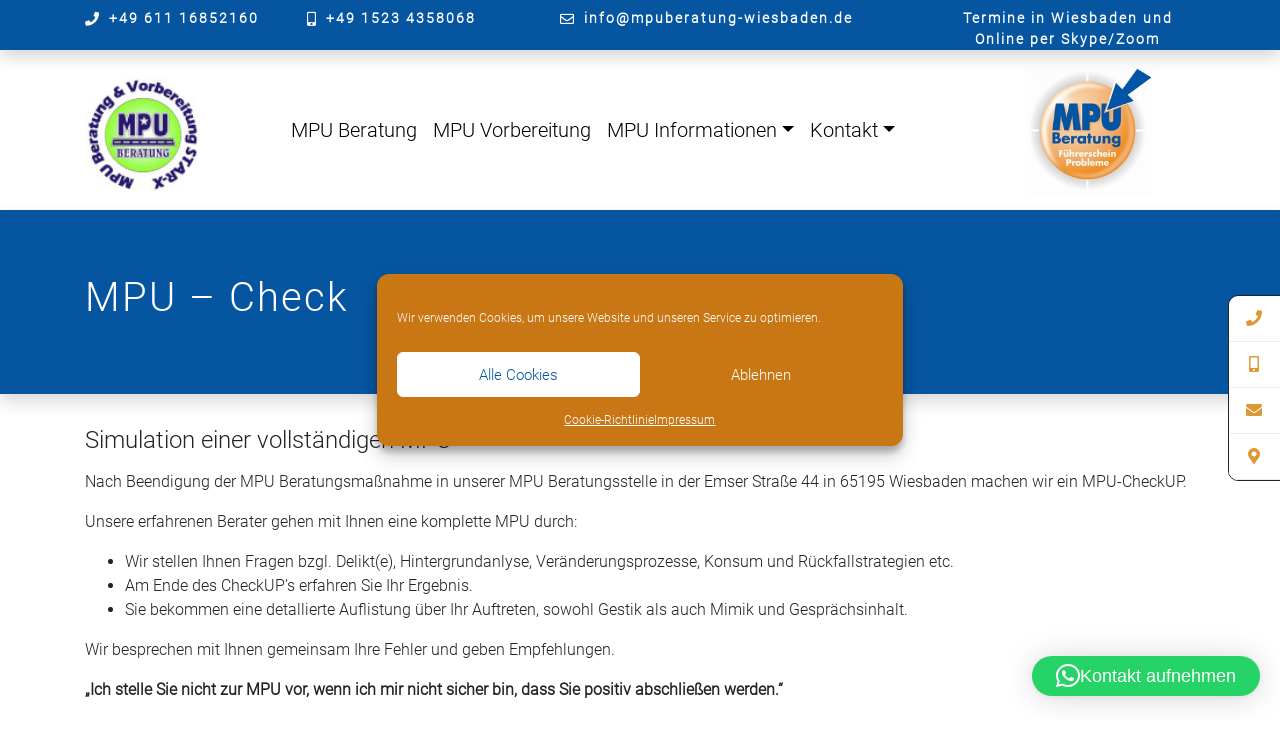

--- FILE ---
content_type: text/html; charset=UTF-8
request_url: https://mpuberatung-wiesbaden.de/mpu-check/
body_size: 37026
content:
<!DOCTYPE html>
<html>
<head>
<meta charset="UTF-8">
<meta name="description" content="MPU"/>
  <meta name="description" content="MPU Beratung und Vorbereitung StarX">
<meta name="viewport" content="width=device-width, initial-scale=1">
  <meta name="keywords" content="MPU, MPU Wiesbaden, Adem Karacelik, MPU Adem Karacelik, MPU Beratung, MPU Vorbereitung">
  <title>MPU Beratung und Vorbereitung StarX</title>
<link href="/wp-content/themes/StarX-MPU/fontawesome/css/all.css" rel="stylesheet"> <!--load all styles -->
<link href="/wp-content/themes/StarX-MPU/css/style.css" rel="stylesheet"> <!--load all styles -->
<link rel="stylesheet" href="https://stackpath.bootstrapcdn.com/bootstrap/4.4.1/css/bootstrap.min.css" integrity="sha384-Vkoo8x4CGsO3+Hhxv8T/Q5PaXtkKtu6ug5TOeNV6gBiFeWPGFN9MuhOf23Q9Ifjh" crossorigin="anonymous">
<meta name='robots' content='index, follow, max-image-preview:large, max-snippet:-1, max-video-preview:-1' />

	<!-- This site is optimized with the Yoast SEO plugin v26.8 - https://yoast.com/product/yoast-seo-wordpress/ -->
	<meta name="description" content="Ich stelle Sie nicht zur MPU vor, wenn ich mir nicht sicher bin, dass Sie positiv abschließen werden." />
	<link rel="canonical" href="https://mpuberatung-wiesbaden.de/mpu-check/" />
	<meta property="og:locale" content="de_DE" />
	<meta property="og:type" content="article" />
	<meta property="og:title" content="MPU - Check - MPU Beratung &amp; Vorbereitung STAR-X Hessen" />
	<meta property="og:description" content="Ich stelle Sie nicht zur MPU vor, wenn ich mir nicht sicher bin, dass Sie positiv abschließen werden." />
	<meta property="og:url" content="https://mpuberatung-wiesbaden.de/mpu-check/" />
	<meta property="og:site_name" content="MPU Beratung &amp; Vorbereitung STAR-X Hessen" />
	<meta property="article:published_time" content="2020-05-05T10:10:14+00:00" />
	<meta property="article:modified_time" content="2020-05-09T13:14:24+00:00" />
	<meta name="author" content="Adem Karacelik" />
	<meta name="twitter:card" content="summary_large_image" />
	<meta name="twitter:label1" content="Verfasst von" />
	<meta name="twitter:data1" content="Adem Karacelik" />
	<meta name="twitter:label2" content="Geschätzte Lesezeit" />
	<meta name="twitter:data2" content="1 Minute" />
	<script type="application/ld+json" class="yoast-schema-graph">{"@context":"https://schema.org","@graph":[{"@type":"Article","@id":"https://mpuberatung-wiesbaden.de/mpu-check/#article","isPartOf":{"@id":"https://mpuberatung-wiesbaden.de/mpu-check/"},"author":{"name":"Adem Karacelik","@id":"https://mpuberatung-wiesbaden.de/#/schema/person/588d121c5b05c5d1a0ea88dbf3107fd4"},"headline":"MPU &#8211; Check","datePublished":"2020-05-05T10:10:14+00:00","dateModified":"2020-05-09T13:14:24+00:00","mainEntityOfPage":{"@id":"https://mpuberatung-wiesbaden.de/mpu-check/"},"wordCount":108,"commentCount":0,"publisher":{"@id":"https://mpuberatung-wiesbaden.de/#/schema/person/588d121c5b05c5d1a0ea88dbf3107fd4"},"articleSection":["MPU Vorbereitung"],"inLanguage":"de","potentialAction":[{"@type":"CommentAction","name":"Comment","target":["https://mpuberatung-wiesbaden.de/mpu-check/#respond"]}]},{"@type":"WebPage","@id":"https://mpuberatung-wiesbaden.de/mpu-check/","url":"https://mpuberatung-wiesbaden.de/mpu-check/","name":"MPU - Check - MPU Beratung &amp; Vorbereitung STAR-X Hessen","isPartOf":{"@id":"https://mpuberatung-wiesbaden.de/#website"},"datePublished":"2020-05-05T10:10:14+00:00","dateModified":"2020-05-09T13:14:24+00:00","description":"Ich stelle Sie nicht zur MPU vor, wenn ich mir nicht sicher bin, dass Sie positiv abschließen werden.","breadcrumb":{"@id":"https://mpuberatung-wiesbaden.de/mpu-check/#breadcrumb"},"inLanguage":"de","potentialAction":[{"@type":"ReadAction","target":["https://mpuberatung-wiesbaden.de/mpu-check/"]}]},{"@type":"BreadcrumbList","@id":"https://mpuberatung-wiesbaden.de/mpu-check/#breadcrumb","itemListElement":[{"@type":"ListItem","position":1,"name":"Startseite","item":"https://mpuberatung-wiesbaden.de/"},{"@type":"ListItem","position":2,"name":"MPU &#8211; Check"}]},{"@type":"WebSite","@id":"https://mpuberatung-wiesbaden.de/#website","url":"https://mpuberatung-wiesbaden.de/","name":"MPU Beratung &amp; Vorbereitung STAR-X Hessen","description":"Mit unserem MPU Beratungsprogramm bestehen Sie die Medizinisch-Psychologische Untersuchung (MPU)•Wir helfen Ihnen!","publisher":{"@id":"https://mpuberatung-wiesbaden.de/#/schema/person/588d121c5b05c5d1a0ea88dbf3107fd4"},"potentialAction":[{"@type":"SearchAction","target":{"@type":"EntryPoint","urlTemplate":"https://mpuberatung-wiesbaden.de/?s={search_term_string}"},"query-input":{"@type":"PropertyValueSpecification","valueRequired":true,"valueName":"search_term_string"}}],"inLanguage":"de"},{"@type":["Person","Organization"],"@id":"https://mpuberatung-wiesbaden.de/#/schema/person/588d121c5b05c5d1a0ea88dbf3107fd4","name":"Adem Karacelik","image":{"@type":"ImageObject","inLanguage":"de","@id":"https://mpuberatung-wiesbaden.de/#/schema/person/image/","url":"https://secure.gravatar.com/avatar/0ed8ca4a42780d8b3a54d1f5b7b4a59b6678c82fe28c3a9204c56f185ca5ab0f?s=96&d=mm&r=g","contentUrl":"https://secure.gravatar.com/avatar/0ed8ca4a42780d8b3a54d1f5b7b4a59b6678c82fe28c3a9204c56f185ca5ab0f?s=96&d=mm&r=g","caption":"Adem Karacelik"},"logo":{"@id":"https://mpuberatung-wiesbaden.de/#/schema/person/image/"},"sameAs":["https://mpuberatung-wiesbaden.de"]}]}</script>
	<!-- / Yoast SEO plugin. -->


<link rel='dns-prefetch' href='//cdn.reviewsplugin.com' />
<link rel="alternate" type="application/rss+xml" title="MPU Beratung &amp; Vorbereitung STAR-X Hessen &raquo; Feed" href="https://mpuberatung-wiesbaden.de/feed/" />
<link rel="alternate" type="application/rss+xml" title="MPU Beratung &amp; Vorbereitung STAR-X Hessen &raquo; Kommentar-Feed" href="https://mpuberatung-wiesbaden.de/comments/feed/" />
<link rel="alternate" type="application/rss+xml" title="MPU Beratung &amp; Vorbereitung STAR-X Hessen &raquo; MPU &#8211; Check-Kommentar-Feed" href="https://mpuberatung-wiesbaden.de/mpu-check/feed/" />
<link rel="alternate" title="oEmbed (JSON)" type="application/json+oembed" href="https://mpuberatung-wiesbaden.de/wp-json/oembed/1.0/embed?url=https%3A%2F%2Fmpuberatung-wiesbaden.de%2Fmpu-check%2F" />
<link rel="alternate" title="oEmbed (XML)" type="text/xml+oembed" href="https://mpuberatung-wiesbaden.de/wp-json/oembed/1.0/embed?url=https%3A%2F%2Fmpuberatung-wiesbaden.de%2Fmpu-check%2F&#038;format=xml" />
<style id='wp-img-auto-sizes-contain-inline-css' type='text/css'>
img:is([sizes=auto i],[sizes^="auto," i]){contain-intrinsic-size:3000px 1500px}
/*# sourceURL=wp-img-auto-sizes-contain-inline-css */
</style>
<style id='wp-emoji-styles-inline-css' type='text/css'>

	img.wp-smiley, img.emoji {
		display: inline !important;
		border: none !important;
		box-shadow: none !important;
		height: 1em !important;
		width: 1em !important;
		margin: 0 0.07em !important;
		vertical-align: -0.1em !important;
		background: none !important;
		padding: 0 !important;
	}
/*# sourceURL=wp-emoji-styles-inline-css */
</style>
<style id='wp-block-library-inline-css' type='text/css'>
:root{--wp-block-synced-color:#7a00df;--wp-block-synced-color--rgb:122,0,223;--wp-bound-block-color:var(--wp-block-synced-color);--wp-editor-canvas-background:#ddd;--wp-admin-theme-color:#007cba;--wp-admin-theme-color--rgb:0,124,186;--wp-admin-theme-color-darker-10:#006ba1;--wp-admin-theme-color-darker-10--rgb:0,107,160.5;--wp-admin-theme-color-darker-20:#005a87;--wp-admin-theme-color-darker-20--rgb:0,90,135;--wp-admin-border-width-focus:2px}@media (min-resolution:192dpi){:root{--wp-admin-border-width-focus:1.5px}}.wp-element-button{cursor:pointer}:root .has-very-light-gray-background-color{background-color:#eee}:root .has-very-dark-gray-background-color{background-color:#313131}:root .has-very-light-gray-color{color:#eee}:root .has-very-dark-gray-color{color:#313131}:root .has-vivid-green-cyan-to-vivid-cyan-blue-gradient-background{background:linear-gradient(135deg,#00d084,#0693e3)}:root .has-purple-crush-gradient-background{background:linear-gradient(135deg,#34e2e4,#4721fb 50%,#ab1dfe)}:root .has-hazy-dawn-gradient-background{background:linear-gradient(135deg,#faaca8,#dad0ec)}:root .has-subdued-olive-gradient-background{background:linear-gradient(135deg,#fafae1,#67a671)}:root .has-atomic-cream-gradient-background{background:linear-gradient(135deg,#fdd79a,#004a59)}:root .has-nightshade-gradient-background{background:linear-gradient(135deg,#330968,#31cdcf)}:root .has-midnight-gradient-background{background:linear-gradient(135deg,#020381,#2874fc)}:root{--wp--preset--font-size--normal:16px;--wp--preset--font-size--huge:42px}.has-regular-font-size{font-size:1em}.has-larger-font-size{font-size:2.625em}.has-normal-font-size{font-size:var(--wp--preset--font-size--normal)}.has-huge-font-size{font-size:var(--wp--preset--font-size--huge)}.has-text-align-center{text-align:center}.has-text-align-left{text-align:left}.has-text-align-right{text-align:right}.has-fit-text{white-space:nowrap!important}#end-resizable-editor-section{display:none}.aligncenter{clear:both}.items-justified-left{justify-content:flex-start}.items-justified-center{justify-content:center}.items-justified-right{justify-content:flex-end}.items-justified-space-between{justify-content:space-between}.screen-reader-text{border:0;clip-path:inset(50%);height:1px;margin:-1px;overflow:hidden;padding:0;position:absolute;width:1px;word-wrap:normal!important}.screen-reader-text:focus{background-color:#ddd;clip-path:none;color:#444;display:block;font-size:1em;height:auto;left:5px;line-height:normal;padding:15px 23px 14px;text-decoration:none;top:5px;width:auto;z-index:100000}html :where(.has-border-color){border-style:solid}html :where([style*=border-top-color]){border-top-style:solid}html :where([style*=border-right-color]){border-right-style:solid}html :where([style*=border-bottom-color]){border-bottom-style:solid}html :where([style*=border-left-color]){border-left-style:solid}html :where([style*=border-width]){border-style:solid}html :where([style*=border-top-width]){border-top-style:solid}html :where([style*=border-right-width]){border-right-style:solid}html :where([style*=border-bottom-width]){border-bottom-style:solid}html :where([style*=border-left-width]){border-left-style:solid}html :where(img[class*=wp-image-]){height:auto;max-width:100%}:where(figure){margin:0 0 1em}html :where(.is-position-sticky){--wp-admin--admin-bar--position-offset:var(--wp-admin--admin-bar--height,0px)}@media screen and (max-width:600px){html :where(.is-position-sticky){--wp-admin--admin-bar--position-offset:0px}}

/*# sourceURL=wp-block-library-inline-css */
</style><style id='wp-block-heading-inline-css' type='text/css'>
h1:where(.wp-block-heading).has-background,h2:where(.wp-block-heading).has-background,h3:where(.wp-block-heading).has-background,h4:where(.wp-block-heading).has-background,h5:where(.wp-block-heading).has-background,h6:where(.wp-block-heading).has-background{padding:1.25em 2.375em}h1.has-text-align-left[style*=writing-mode]:where([style*=vertical-lr]),h1.has-text-align-right[style*=writing-mode]:where([style*=vertical-rl]),h2.has-text-align-left[style*=writing-mode]:where([style*=vertical-lr]),h2.has-text-align-right[style*=writing-mode]:where([style*=vertical-rl]),h3.has-text-align-left[style*=writing-mode]:where([style*=vertical-lr]),h3.has-text-align-right[style*=writing-mode]:where([style*=vertical-rl]),h4.has-text-align-left[style*=writing-mode]:where([style*=vertical-lr]),h4.has-text-align-right[style*=writing-mode]:where([style*=vertical-rl]),h5.has-text-align-left[style*=writing-mode]:where([style*=vertical-lr]),h5.has-text-align-right[style*=writing-mode]:where([style*=vertical-rl]),h6.has-text-align-left[style*=writing-mode]:where([style*=vertical-lr]),h6.has-text-align-right[style*=writing-mode]:where([style*=vertical-rl]){rotate:180deg}
/*# sourceURL=https://mpuberatung-wiesbaden.de/wp-includes/blocks/heading/style.min.css */
</style>
<style id='wp-block-paragraph-inline-css' type='text/css'>
.is-small-text{font-size:.875em}.is-regular-text{font-size:1em}.is-large-text{font-size:2.25em}.is-larger-text{font-size:3em}.has-drop-cap:not(:focus):first-letter{float:left;font-size:8.4em;font-style:normal;font-weight:100;line-height:.68;margin:.05em .1em 0 0;text-transform:uppercase}body.rtl .has-drop-cap:not(:focus):first-letter{float:none;margin-left:.1em}p.has-drop-cap.has-background{overflow:hidden}:root :where(p.has-background){padding:1.25em 2.375em}:where(p.has-text-color:not(.has-link-color)) a{color:inherit}p.has-text-align-left[style*="writing-mode:vertical-lr"],p.has-text-align-right[style*="writing-mode:vertical-rl"]{rotate:180deg}
/*# sourceURL=https://mpuberatung-wiesbaden.de/wp-includes/blocks/paragraph/style.min.css */
</style>
<style id='global-styles-inline-css' type='text/css'>
:root{--wp--preset--aspect-ratio--square: 1;--wp--preset--aspect-ratio--4-3: 4/3;--wp--preset--aspect-ratio--3-4: 3/4;--wp--preset--aspect-ratio--3-2: 3/2;--wp--preset--aspect-ratio--2-3: 2/3;--wp--preset--aspect-ratio--16-9: 16/9;--wp--preset--aspect-ratio--9-16: 9/16;--wp--preset--color--black: #000000;--wp--preset--color--cyan-bluish-gray: #abb8c3;--wp--preset--color--white: #ffffff;--wp--preset--color--pale-pink: #f78da7;--wp--preset--color--vivid-red: #cf2e2e;--wp--preset--color--luminous-vivid-orange: #ff6900;--wp--preset--color--luminous-vivid-amber: #fcb900;--wp--preset--color--light-green-cyan: #7bdcb5;--wp--preset--color--vivid-green-cyan: #00d084;--wp--preset--color--pale-cyan-blue: #8ed1fc;--wp--preset--color--vivid-cyan-blue: #0693e3;--wp--preset--color--vivid-purple: #9b51e0;--wp--preset--gradient--vivid-cyan-blue-to-vivid-purple: linear-gradient(135deg,rgb(6,147,227) 0%,rgb(155,81,224) 100%);--wp--preset--gradient--light-green-cyan-to-vivid-green-cyan: linear-gradient(135deg,rgb(122,220,180) 0%,rgb(0,208,130) 100%);--wp--preset--gradient--luminous-vivid-amber-to-luminous-vivid-orange: linear-gradient(135deg,rgb(252,185,0) 0%,rgb(255,105,0) 100%);--wp--preset--gradient--luminous-vivid-orange-to-vivid-red: linear-gradient(135deg,rgb(255,105,0) 0%,rgb(207,46,46) 100%);--wp--preset--gradient--very-light-gray-to-cyan-bluish-gray: linear-gradient(135deg,rgb(238,238,238) 0%,rgb(169,184,195) 100%);--wp--preset--gradient--cool-to-warm-spectrum: linear-gradient(135deg,rgb(74,234,220) 0%,rgb(151,120,209) 20%,rgb(207,42,186) 40%,rgb(238,44,130) 60%,rgb(251,105,98) 80%,rgb(254,248,76) 100%);--wp--preset--gradient--blush-light-purple: linear-gradient(135deg,rgb(255,206,236) 0%,rgb(152,150,240) 100%);--wp--preset--gradient--blush-bordeaux: linear-gradient(135deg,rgb(254,205,165) 0%,rgb(254,45,45) 50%,rgb(107,0,62) 100%);--wp--preset--gradient--luminous-dusk: linear-gradient(135deg,rgb(255,203,112) 0%,rgb(199,81,192) 50%,rgb(65,88,208) 100%);--wp--preset--gradient--pale-ocean: linear-gradient(135deg,rgb(255,245,203) 0%,rgb(182,227,212) 50%,rgb(51,167,181) 100%);--wp--preset--gradient--electric-grass: linear-gradient(135deg,rgb(202,248,128) 0%,rgb(113,206,126) 100%);--wp--preset--gradient--midnight: linear-gradient(135deg,rgb(2,3,129) 0%,rgb(40,116,252) 100%);--wp--preset--font-size--small: 13px;--wp--preset--font-size--medium: 20px;--wp--preset--font-size--large: 36px;--wp--preset--font-size--x-large: 42px;--wp--preset--spacing--20: 0.44rem;--wp--preset--spacing--30: 0.67rem;--wp--preset--spacing--40: 1rem;--wp--preset--spacing--50: 1.5rem;--wp--preset--spacing--60: 2.25rem;--wp--preset--spacing--70: 3.38rem;--wp--preset--spacing--80: 5.06rem;--wp--preset--shadow--natural: 6px 6px 9px rgba(0, 0, 0, 0.2);--wp--preset--shadow--deep: 12px 12px 50px rgba(0, 0, 0, 0.4);--wp--preset--shadow--sharp: 6px 6px 0px rgba(0, 0, 0, 0.2);--wp--preset--shadow--outlined: 6px 6px 0px -3px rgb(255, 255, 255), 6px 6px rgb(0, 0, 0);--wp--preset--shadow--crisp: 6px 6px 0px rgb(0, 0, 0);}:where(.is-layout-flex){gap: 0.5em;}:where(.is-layout-grid){gap: 0.5em;}body .is-layout-flex{display: flex;}.is-layout-flex{flex-wrap: wrap;align-items: center;}.is-layout-flex > :is(*, div){margin: 0;}body .is-layout-grid{display: grid;}.is-layout-grid > :is(*, div){margin: 0;}:where(.wp-block-columns.is-layout-flex){gap: 2em;}:where(.wp-block-columns.is-layout-grid){gap: 2em;}:where(.wp-block-post-template.is-layout-flex){gap: 1.25em;}:where(.wp-block-post-template.is-layout-grid){gap: 1.25em;}.has-black-color{color: var(--wp--preset--color--black) !important;}.has-cyan-bluish-gray-color{color: var(--wp--preset--color--cyan-bluish-gray) !important;}.has-white-color{color: var(--wp--preset--color--white) !important;}.has-pale-pink-color{color: var(--wp--preset--color--pale-pink) !important;}.has-vivid-red-color{color: var(--wp--preset--color--vivid-red) !important;}.has-luminous-vivid-orange-color{color: var(--wp--preset--color--luminous-vivid-orange) !important;}.has-luminous-vivid-amber-color{color: var(--wp--preset--color--luminous-vivid-amber) !important;}.has-light-green-cyan-color{color: var(--wp--preset--color--light-green-cyan) !important;}.has-vivid-green-cyan-color{color: var(--wp--preset--color--vivid-green-cyan) !important;}.has-pale-cyan-blue-color{color: var(--wp--preset--color--pale-cyan-blue) !important;}.has-vivid-cyan-blue-color{color: var(--wp--preset--color--vivid-cyan-blue) !important;}.has-vivid-purple-color{color: var(--wp--preset--color--vivid-purple) !important;}.has-black-background-color{background-color: var(--wp--preset--color--black) !important;}.has-cyan-bluish-gray-background-color{background-color: var(--wp--preset--color--cyan-bluish-gray) !important;}.has-white-background-color{background-color: var(--wp--preset--color--white) !important;}.has-pale-pink-background-color{background-color: var(--wp--preset--color--pale-pink) !important;}.has-vivid-red-background-color{background-color: var(--wp--preset--color--vivid-red) !important;}.has-luminous-vivid-orange-background-color{background-color: var(--wp--preset--color--luminous-vivid-orange) !important;}.has-luminous-vivid-amber-background-color{background-color: var(--wp--preset--color--luminous-vivid-amber) !important;}.has-light-green-cyan-background-color{background-color: var(--wp--preset--color--light-green-cyan) !important;}.has-vivid-green-cyan-background-color{background-color: var(--wp--preset--color--vivid-green-cyan) !important;}.has-pale-cyan-blue-background-color{background-color: var(--wp--preset--color--pale-cyan-blue) !important;}.has-vivid-cyan-blue-background-color{background-color: var(--wp--preset--color--vivid-cyan-blue) !important;}.has-vivid-purple-background-color{background-color: var(--wp--preset--color--vivid-purple) !important;}.has-black-border-color{border-color: var(--wp--preset--color--black) !important;}.has-cyan-bluish-gray-border-color{border-color: var(--wp--preset--color--cyan-bluish-gray) !important;}.has-white-border-color{border-color: var(--wp--preset--color--white) !important;}.has-pale-pink-border-color{border-color: var(--wp--preset--color--pale-pink) !important;}.has-vivid-red-border-color{border-color: var(--wp--preset--color--vivid-red) !important;}.has-luminous-vivid-orange-border-color{border-color: var(--wp--preset--color--luminous-vivid-orange) !important;}.has-luminous-vivid-amber-border-color{border-color: var(--wp--preset--color--luminous-vivid-amber) !important;}.has-light-green-cyan-border-color{border-color: var(--wp--preset--color--light-green-cyan) !important;}.has-vivid-green-cyan-border-color{border-color: var(--wp--preset--color--vivid-green-cyan) !important;}.has-pale-cyan-blue-border-color{border-color: var(--wp--preset--color--pale-cyan-blue) !important;}.has-vivid-cyan-blue-border-color{border-color: var(--wp--preset--color--vivid-cyan-blue) !important;}.has-vivid-purple-border-color{border-color: var(--wp--preset--color--vivid-purple) !important;}.has-vivid-cyan-blue-to-vivid-purple-gradient-background{background: var(--wp--preset--gradient--vivid-cyan-blue-to-vivid-purple) !important;}.has-light-green-cyan-to-vivid-green-cyan-gradient-background{background: var(--wp--preset--gradient--light-green-cyan-to-vivid-green-cyan) !important;}.has-luminous-vivid-amber-to-luminous-vivid-orange-gradient-background{background: var(--wp--preset--gradient--luminous-vivid-amber-to-luminous-vivid-orange) !important;}.has-luminous-vivid-orange-to-vivid-red-gradient-background{background: var(--wp--preset--gradient--luminous-vivid-orange-to-vivid-red) !important;}.has-very-light-gray-to-cyan-bluish-gray-gradient-background{background: var(--wp--preset--gradient--very-light-gray-to-cyan-bluish-gray) !important;}.has-cool-to-warm-spectrum-gradient-background{background: var(--wp--preset--gradient--cool-to-warm-spectrum) !important;}.has-blush-light-purple-gradient-background{background: var(--wp--preset--gradient--blush-light-purple) !important;}.has-blush-bordeaux-gradient-background{background: var(--wp--preset--gradient--blush-bordeaux) !important;}.has-luminous-dusk-gradient-background{background: var(--wp--preset--gradient--luminous-dusk) !important;}.has-pale-ocean-gradient-background{background: var(--wp--preset--gradient--pale-ocean) !important;}.has-electric-grass-gradient-background{background: var(--wp--preset--gradient--electric-grass) !important;}.has-midnight-gradient-background{background: var(--wp--preset--gradient--midnight) !important;}.has-small-font-size{font-size: var(--wp--preset--font-size--small) !important;}.has-medium-font-size{font-size: var(--wp--preset--font-size--medium) !important;}.has-large-font-size{font-size: var(--wp--preset--font-size--large) !important;}.has-x-large-font-size{font-size: var(--wp--preset--font-size--x-large) !important;}
/*# sourceURL=global-styles-inline-css */
</style>

<style id='classic-theme-styles-inline-css' type='text/css'>
/*! This file is auto-generated */
.wp-block-button__link{color:#fff;background-color:#32373c;border-radius:9999px;box-shadow:none;text-decoration:none;padding:calc(.667em + 2px) calc(1.333em + 2px);font-size:1.125em}.wp-block-file__button{background:#32373c;color:#fff;text-decoration:none}
/*# sourceURL=/wp-includes/css/classic-themes.min.css */
</style>
<link rel='stylesheet' id='wp-components-css' href='https://mpuberatung-wiesbaden.de/wp-includes/css/dist/components/style.min.css?ver=6.9' type='text/css' media='all' />
<link rel='stylesheet' id='wp-preferences-css' href='https://mpuberatung-wiesbaden.de/wp-includes/css/dist/preferences/style.min.css?ver=6.9' type='text/css' media='all' />
<link rel='stylesheet' id='wp-block-editor-css' href='https://mpuberatung-wiesbaden.de/wp-includes/css/dist/block-editor/style.min.css?ver=6.9' type='text/css' media='all' />
<link rel='stylesheet' id='popup-maker-block-library-style-css' href='https://mpuberatung-wiesbaden.de/wp-content/plugins/popup-maker/dist/packages/block-library-style.css?ver=dbea705cfafe089d65f1' type='text/css' media='all' />
<link rel='stylesheet' id='ssb-ui-style-css' href='https://mpuberatung-wiesbaden.de/wp-content/plugins/sticky-side-buttons/assets/css/ssb-ui-style.css?ver=6.9' type='text/css' media='all' />
<style id='ssb-ui-style-inline-css' type='text/css'>
#ssb-btn-4{background: #ffffff;}
#ssb-btn-4:hover{background:rgba(255,255,255,0.9);}
#ssb-btn-4 a{color: #dd9933;}
.ssb-share-btn,.ssb-share-btn .ssb-social-popup{background:#ffffff;color:#dd9933}.ssb-share-btn:hover{background:rgba(255,255,255,0.9);}.ssb-share-btn a{color:#dd9933 !important;}#ssb-btn-2{background: #ffffff;}
#ssb-btn-2:hover{background:rgba(255,255,255,0.9);}
#ssb-btn-2 a{color: #dd9933;}
#ssb-btn-1{background: #ffffff;}
#ssb-btn-1:hover{background:rgba(255,255,255,0.9);}
#ssb-btn-1 a{color: #dd9933;}
#ssb-btn-3{background: #ffffff;}
#ssb-btn-3:hover{background:rgba(255,255,255,0.9);}
#ssb-btn-3 a{color: #dd9933;}

/*# sourceURL=ssb-ui-style-inline-css */
</style>
<link rel='stylesheet' id='ssb-fontawesome-css' href='https://mpuberatung-wiesbaden.de/wp-content/plugins/sticky-side-buttons/assets/css/font-awesome.css?ver=6.9' type='text/css' media='all' />
<link rel='stylesheet' id='wprev-fb-combine-css' href='https://mpuberatung-wiesbaden.de/wp-content/plugins/wp-facebook-reviews/public/css/wprev-fb-combine.css?ver=13.9' type='text/css' media='all' />
<link rel='stylesheet' id='cmplz-general-css' href='https://mpuberatung-wiesbaden.de/wp-content/plugins/complianz-gdpr/assets/css/cookieblocker.min.css?ver=1766019541' type='text/css' media='all' />
<link rel='stylesheet' id='rpi-flex-css-css' href='https://cdn.reviewsplugin.com/assets/css/flex.css?ver=6.9.3' type='text/css' media='all' />
<link rel='stylesheet' id='rpi-stars-css-css' href='https://cdn.reviewsplugin.com/assets/css/stars.css?ver=6.9.3' type='text/css' media='all' />
<link rel='stylesheet' id='rpi-slider-css-css' href='https://cdn.reviewsplugin.com/assets/css/slider.css?ver=6.9.3' type='text/css' media='all' />
<link rel='stylesheet' id='rpi-common-css-css' href='https://cdn.reviewsplugin.com/assets/css/common.css?ver=6.9.3' type='text/css' media='all' />
<link rel='stylesheet' id='rpi-lightbox-css-css' href='https://cdn.reviewsplugin.com/assets/css/lightbox.css?ver=6.9.3' type='text/css' media='all' />
<link rel='stylesheet' id='grw-public-main-css-css' href='https://mpuberatung-wiesbaden.de/wp-content/plugins/widget-google-reviews/assets/src/css/public-main.css?ver=6.9.3' type='text/css' media='all' />
<script type="text/javascript" src="https://mpuberatung-wiesbaden.de/wp-includes/js/jquery/jquery.min.js?ver=3.7.1" id="jquery-core-js"></script>
<script type="text/javascript" src="https://mpuberatung-wiesbaden.de/wp-includes/js/jquery/jquery-migrate.min.js?ver=3.4.1" id="jquery-migrate-js"></script>
<script type="text/javascript" id="ssb-ui-js-js-extra">
/* <![CDATA[ */
var ssb_ui_data = {"z_index":"1"};
//# sourceURL=ssb-ui-js-js-extra
/* ]]> */
</script>
<script type="text/javascript" src="https://mpuberatung-wiesbaden.de/wp-content/plugins/sticky-side-buttons/assets/js/ssb-ui-js.js?ver=6.9" id="ssb-ui-js-js"></script>
<script type="text/javascript" src="https://mpuberatung-wiesbaden.de/wp-content/plugins/wp-facebook-reviews/public/js/wprs-unslider-swipe.js?ver=13.9" id="wp-fb-reviews_unslider-swipe-min-js"></script>
<script type="text/javascript" id="wp-fb-reviews_plublic-js-extra">
/* <![CDATA[ */
var wprevpublicjs_script_vars = {"wpfb_nonce":"7ec7096c40","wpfb_ajaxurl":"https://mpuberatung-wiesbaden.de/wp-admin/admin-ajax.php","wprevpluginsurl":"https://mpuberatung-wiesbaden.de/wp-content/plugins/wp-facebook-reviews"};
//# sourceURL=wp-fb-reviews_plublic-js-extra
/* ]]> */
</script>
<script type="text/javascript" src="https://mpuberatung-wiesbaden.de/wp-content/plugins/wp-facebook-reviews/public/js/wprev-public.js?ver=13.9" id="wp-fb-reviews_plublic-js"></script>
<script type="text/javascript" src="https://cdn.reviewsplugin.com/assets/js/time.js?ver=6.9.3" id="rpi-time-js-js"></script>
<script type="text/javascript" src="https://cdn.reviewsplugin.com/assets/js/utils.js?ver=6.9.3" id="rpi-utils-js-js"></script>
<script type="text/javascript" src="https://cdn.reviewsplugin.com/assets/js/column.js?ver=6.9.3" id="rpi-column-js-js"></script>
<script type="text/javascript" src="https://cdn.reviewsplugin.com/assets/js/common.js?ver=6.9.3" id="rpi-common-js-js"></script>
<script type="text/javascript" src="https://cdn.reviewsplugin.com/assets/js/media.js?ver=6.9.3" id="rpi-media-js-js"></script>
<script type="text/javascript" src="https://cdn.reviewsplugin.com/assets/js/slider.js?ver=6.9.3" id="rpi-slider-js-js"></script>
<script type="text/javascript" defer="defer" src="https://mpuberatung-wiesbaden.de/wp-content/plugins/widget-google-reviews/assets/src/js/public-main.js?ver=6.9.3" id="grw-public-main-js-js"></script>
<link rel="https://api.w.org/" href="https://mpuberatung-wiesbaden.de/wp-json/" /><link rel="alternate" title="JSON" type="application/json" href="https://mpuberatung-wiesbaden.de/wp-json/wp/v2/posts/248" /><link rel="EditURI" type="application/rsd+xml" title="RSD" href="https://mpuberatung-wiesbaden.de/xmlrpc.php?rsd" />
<meta name="generator" content="WordPress 6.9" />
<link rel='shortlink' href='https://mpuberatung-wiesbaden.de/?p=248' />
			<style>.cmplz-hidden {
					display: none !important;
				}</style><link rel="icon" href="https://mpuberatung-wiesbaden.de/wp-content/uploads/2020/05/cropped-mpuvorbereitung-32x32.jpg" sizes="32x32" />
<link rel="icon" href="https://mpuberatung-wiesbaden.de/wp-content/uploads/2020/05/cropped-mpuvorbereitung-192x192.jpg" sizes="192x192" />
<link rel="apple-touch-icon" href="https://mpuberatung-wiesbaden.de/wp-content/uploads/2020/05/cropped-mpuvorbereitung-180x180.jpg" />
<meta name="msapplication-TileImage" content="https://mpuberatung-wiesbaden.de/wp-content/uploads/2020/05/cropped-mpuvorbereitung-270x270.jpg" />
<link rel='stylesheet' id='qlwapp-frontend-css' href='https://mpuberatung-wiesbaden.de/wp-content/plugins/wp-whatsapp-chat/build/frontend/css/style.css?ver=8.1.5' type='text/css' media='all' />
</head>
<body data-cmplz=1 class="wp-singular post-template-default single single-post postid-248 single-format-standard wp-theme-StarX-MPU">
<div class="container-fluid p-0 position-sticky sticky-top p-xl-0 m-xl-0">
    <div class="jumbotron jumbotron-fluid jumbotron-blue p-0 shadow contactbox-header mb-0" id="jumbo-index">
        <div class=" container-fluid container-xl">
            <div class="row contact ">

            <!-- Desktop Version Phone Numbers -->
                <div class="col-12 col-xl-5 mt-2 d-none d-xl-flex justify-content-start ">
              
                    <i class="fas fa-phone d-flex justify-content-center mr-2 mt-1 "></i> <a href="tel:+49 611 16852160" class="d-inline text-white">+49 611 16852160</a>
                    <i class="fas fa-mobile-alt d-flex justify-content-center mr-2 mt-1 ml-5"></i> <a href="tel:+49 1523 4358068" class="d-inline text-white ">+49 1523 4358068</a>
                </div>
                <!-- Desktop Version Phone Numbers END-->
                <!-- Mobile Version Phone Numbers -->
                <div class="col-12 mt-2 d-flex d-xl-none justify-content-center ">
                    <i class="fas fa-phone d-flex justify-content-center mr-2 mt-1 "></i> 
                    <a href="tel:+49 611 16852160" class="d-inline text-white">+49 611 16852160</a>
                </div>
                <div class="col-12 d-xl-none d-flex justify-content-center mt-2">
                    <i class="fas fa-mobile-alt d-flex mt-1 mr-2"></i> 
                    <a href="tel:+49 1523 4358068" class="text-white ">+49 1523 4358068</a>
                </div>
                <!-- Mobile Version Phone Numbers END -->

                
                <div class="col-12 col-xl-4 mt-2 d-flex justify-content-center justify-content-xl-start">
                <i class="far fa-envelope mr-xl-2 mt-1 mr-2"></i><a href="mailto:info@mpuberatung-wiesbaden.de" class="d-inline text-white">info@mpuberatung-wiesbaden.de</a>
                </div>
                <div class="col-12 col-xl-3  mt-2 d-flex justify-content-center justify-content-xl-start text-center">
                    <a>Termine in Wiesbaden und Online per Skype/Zoom</a>
                </div>
            </div>
        </div>
           
    </div>
</div>
   


    <nav class="navbar navbar-expand-md navbar-light " role="navigation">
  <div class="container-fluid container-xl">
    <!-- Brand and toggle get grouped for better mobile display -->
	<button class="navbar-toggler  " type="button" data-toggle="collapse" data-target="#bs-example-navbar-collapse-1" aria-controls="bs-example-navbar-collapse-1" aria-expanded="false" aria-label="Toggle navigation">
		<span class="navbar-toggler-icon"></span>
	</button>
	<a class="navbar-brand " href="/"><img class="navbar-brand img-fluid w-100 h-100 mt-xl-2" src="/wp-content/themes/StarX-MPU/img/mpuvorbereitung.jpg"></a>
        <div id="bs-example-navbar-collapse-1" class="collapse navbar-collapse"><ul id="menu-top-menu" class="nav navbar-nav h5 offset-xl-1"><li itemscope="itemscope" itemtype="https://www.schema.org/SiteNavigationElement" id="menu-item-27" class="menu-item menu-item-type-post_type menu-item-object-page menu-item-27 nav-item"><a title="MPU Beratung" href="https://mpuberatung-wiesbaden.de/mpu-beratung/" class="nav-link">MPU Beratung</a></li>
<li itemscope="itemscope" itemtype="https://www.schema.org/SiteNavigationElement" id="menu-item-26" class="menu-item menu-item-type-post_type menu-item-object-page menu-item-26 nav-item"><a title="MPU Vorbereitung" href="https://mpuberatung-wiesbaden.de/mpu-vorbereitung/" class="nav-link">MPU Vorbereitung</a></li>
<li itemscope="itemscope" itemtype="https://www.schema.org/SiteNavigationElement" id="menu-item-25" class="menu-item menu-item-type-post_type menu-item-object-page menu-item-has-children dropdown menu-item-25 nav-item"><a title="MPU Informationen" href="#" data-toggle="dropdown" aria-haspopup="true" aria-expanded="false" class="dropdown-toggle nav-link" id="menu-item-dropdown-25">MPU Informationen</a>
<ul class="dropdown-menu" aria-labelledby="menu-item-dropdown-25" role="menu">
	<li itemscope="itemscope" itemtype="https://www.schema.org/SiteNavigationElement" id="menu-item-65" class="menu-item menu-item-type-post_type menu-item-object-page menu-item-65 nav-item"><a title="MPU Begutachtungsstellen" href="https://mpuberatung-wiesbaden.de/mpu-begutachtungsstellen/" class="dropdown-item">MPU Begutachtungsstellen</a></li>
	<li itemscope="itemscope" itemtype="https://www.schema.org/SiteNavigationElement" id="menu-item-62" class="menu-item menu-item-type-post_type menu-item-object-page menu-item-62 nav-item"><a title="Führerscheinantrag – Neuerteilung der Fahrerlaubnis" href="https://mpuberatung-wiesbaden.de/fuehrerscheinantrag-neuerteilung-der-fahrerlaubnis/" class="dropdown-item">Führerscheinantrag – Neuerteilung der Fahrerlaubnis</a></li>
	<li itemscope="itemscope" itemtype="https://www.schema.org/SiteNavigationElement" id="menu-item-201" class="menu-item menu-item-type-post_type menu-item-object-page menu-item-201 nav-item"><a title="Was wir nicht bieten" href="https://mpuberatung-wiesbaden.de/was-wir-nicht-bieten/" class="dropdown-item">Was wir nicht bieten</a></li>
</ul>
</li>
<li itemscope="itemscope" itemtype="https://www.schema.org/SiteNavigationElement" id="menu-item-72" class="menu-item menu-item-type-taxonomy menu-item-object-category menu-item-has-children dropdown menu-item-72 nav-item"><a title="Kontakt" href="#" data-toggle="dropdown" aria-haspopup="true" aria-expanded="false" class="dropdown-toggle nav-link" id="menu-item-dropdown-72">Kontakt</a>
<ul class="dropdown-menu" aria-labelledby="menu-item-dropdown-72" role="menu">
	<li itemscope="itemscope" itemtype="https://www.schema.org/SiteNavigationElement" id="menu-item-23" class="menu-item menu-item-type-post_type menu-item-object-page menu-item-23 nav-item"><a title="Anfahrt" href="https://mpuberatung-wiesbaden.de/kontakt/" class="dropdown-item">Anfahrt</a></li>
	<li itemscope="itemscope" itemtype="https://www.schema.org/SiteNavigationElement" id="menu-item-71" class="menu-item menu-item-type-post_type menu-item-object-page menu-item-71 nav-item"><a title="Impressum" href="https://mpuberatung-wiesbaden.de/impressum/" class="dropdown-item">Impressum</a></li>
	<li itemscope="itemscope" itemtype="https://www.schema.org/SiteNavigationElement" id="menu-item-324" class="menu-item menu-item-type-post_type menu-item-object-page menu-item-324 nav-item"><a title="Cookie-Richtlinie (EU)" href="https://mpuberatung-wiesbaden.de/cookies/" class="dropdown-item">Cookie-Richtlinie (EU)</a></li>
</ul>
</li>
</ul></div>         <div class="col-xl-2 d-flex justify-content-end pr-xl-0 d-none d-sm-none  d-xl-block">
          <img class="img-fluid w-75 h-100 d-none d-xl-flex" src="/wp-content/themes/StarX-MPU/img/rsz_mpuwiesbaden.jpg"></div>
             
            </div>
        
    </div>
    
</nav>





      

      <div class="jumbotron jumbotron-fluid jumbotron-blue shadow">
      <div class="container-xl container-fluid d-flex justify-content-start">
      <h1 class="d-none d-xl-flex">MPU &#8211; Check</h1 class="d-none d-xl-flex">
      <h3 class="d-flex d-xl-none">MPU &#8211; Check</h3 class="d-flex d-xl-none">
    </div>
    </div>
    <div class="container-xl container-fluid"><h4>Simulation einer vollständigen MPU</h4>
<p><!-- /wp:post-content --></p>
<p><!-- wp:paragraph --></p>
<p>Nach Beendigung der MPU Beratungsmaßnahme in unserer MPU Beratungsstelle in der Emser Straße 44 in 65195 Wiesbaden machen wir ein MPU-CheckUP.</p>
<p>Unsere erfahrenen Berater gehen mit Ihnen eine komplette MPU durch:</p>
<p><!-- /wp:paragraph --></p>
<p><!-- wp:paragraph --></p>
<ul>
<li>Wir stellen Ihnen Fragen bzgl. Delikt(e), Hintergrundanlyse, Veränderungsprozesse, Konsum und Rückfallstrategien etc.</li>
<li>Am Ende des CheckUP&#8217;s erfahren Sie Ihr Ergebnis.</li>
<li>Sie bekommen eine detallierte Auflistung über Ihr Auftreten, sowohl Gestik als auch Mimik und Gesprächsinhalt.</li>
</ul>
<p><!-- /wp:paragraph --></p>
<p><!-- wp:paragraph --></p>
<p>Wir besprechen mit Ihnen gemeinsam Ihre Fehler und geben Empfehlungen.</p>
<p><!-- /wp:paragraph --></p>
<p><!-- wp:paragraph --></p>

<!-- wp:paragraph -->
<p><strong>&#8222;Ich stelle Sie nicht zur MPU vor, wenn ich mir nicht sicher bin, dass Sie positiv abschließen werden.&#8220;</strong></p>
<!-- /wp:paragraph -->
</div>


 <style>
  .btn-primary, .bg-primary{
    background-color: #0655A0 !important;
  }
</style>

  <!-- Footer -->
<footer>
<!-- Siegel und Logos -->
<div class=" container-fluid container-xl-fluid mt-5 pt-5 pt-xl-0 ">
      <div class="row d-flex justify-content-center">
        <div class="col-12 col-xl-2 ">
          <div class="col-12 d-flex justify-content-center">
          <img class="img-fluid " src="https://mpuberatung-wiesbaden.de/wp-content/themes/StarX-MPU/img/vfp.jpg">
          </div>
          <div class="col-12 d-flex justify-content-center text-center">
            <strong>Verband Freier Psychotherapeuten und Psychologischer Berater e.V.</strong>
          </div>
        </div>
     
        <div class="col-12 col-xl-2 mt-5 mt-xl-0">
          <div class="col-12 d-flex justify-content-center">
          <img class="img-fluid" src="https://mpuberatung-wiesbaden.de/wp-content/themes/StarX-MPU/img/dvpk.png">
          </div>
          <div class="col-12 d-flex justify-content-center text-center">
          <strong>Deutscher Verband der Psychologen und Kraftfahreignungsberater e.V.</strong>
          </div>
        </div>

        <div class="col-12 col-xl-2 mt-5 mt-xl-0">
        <div class="col-12 d-flex justify-content-center">
        <img class="img-fluid" src="https://mpuberatung-wiesbaden.de/wp-content/themes/StarX-MPU/img/sitelock.png">
        </div>
        <div class="col-12 d-flex justify-content-center text-center">
                  
        <strong>Sicher durch SiteLock, Malware frei und geschützt durch SSL</strong>
        </div>

        </div>
        <div class="col-12 col-xl-2 mt-5 mt-xl-0">
        <div class="col-12 d-flex justify-content-center">
        <img class="img-fluid" src="https://mpuberatung-wiesbaden.de/wp-content/themes/StarX-MPU/img/rsz_mpuwiesbaden.jpg">
        </div>
        <div class="col-12 d-flex justify-content-center text-center">
        <strong>MPU Beratung & Vorbereitung Deutschland</strong>
        </div>
          
          
        </div>
        <div class="col-12 col-xl-2 mt-5 mt-xl-0 ">
        <div class="col-12 d-flex justify-content-center">
        <img class="img-fluid " src="https://mpuberatung-wiesbaden.de/wp-content/themes/StarX-MPU/img/mpuberatung.jpg">
        </div>
        <div class="col-12 d-flex justify-content-center text-center">
        <strong>Deutsche Gesellschaft für Verkehrsmedizin e.V.</strong>
        </div>
        
         
        </div>
      
      </div>
  </div> 
 
  <div class="container-xl-fluid mt-5">
    <div class="jumbotron jumbotron-fluid p-1 jumbotron-orange">

        <h1 class="mb-5 mt-5 pt-xl-5 pb-xl-5 mb-xl-2 d-flex justify-content-center">Google Rezensionen</h1>
      </div>
    
  </div>
  <div class="container-xl container-fluid mt-xl-5 ">
    <div class="row">
      <div class="col-xl-12 d-flex justify-content-center">
        
      <div class="wp-gr rpi wpac" data-id="ChIJJTt_wBK_vUcROdfOoFL5o1I" data-layout="list" data-exec="false" data-options='{&quot;text_size&quot;:&quot;120&quot;,&quot;trans&quot;:{&quot;read more&quot;:&quot;weiterlesen&quot;}}'><svg xmlns="http://www.w3.org/2000/svg" style="display:none!important"><symbol id="grw-tripadvisor" viewBox="0 0 713.496 713.496"><g><circle fill="#34E0A1" cx="356.749" cy="356.748" r="356.748"/><path d="M577.095,287.152l43.049-46.836h-95.465c-47.792-32.646-105.51-51.659-167.931-51.659   c-62.342,0-119.899,19.054-167.612,51.659H93.432l43.049,46.836c-26.387,24.075-42.929,58.754-42.929,97.259   c0,72.665,58.914,131.578,131.579,131.578c34.519,0,65.968-13.313,89.446-35.077l42.172,45.919l42.172-45.879   c23.478,21.764,54.887,35.037,89.406,35.037c72.665,0,131.658-58.913,131.658-131.578   C620.024,345.866,603.483,311.188,577.095,287.152z M225.17,473.458c-49.188,0-89.047-39.859-89.047-89.047   s39.86-89.048,89.047-89.048c49.187,0,89.047,39.86,89.047,89.048S274.357,473.458,225.17,473.458z M356.788,381.82   c0-58.595-42.61-108.898-98.853-130.383c30.413-12.716,63.776-19.771,98.813-19.771s68.439,7.055,98.853,19.771   C399.399,272.962,356.788,323.226,356.788,381.82z M488.367,473.458c-49.188,0-89.048-39.859-89.048-89.047   s39.86-89.048,89.048-89.048s89.047,39.86,89.047,89.048S537.554,473.458,488.367,473.458z M488.367,337.694   c-25.79,0-46.677,20.887-46.677,46.677c0,25.789,20.887,46.676,46.677,46.676c25.789,0,46.676-20.887,46.676-46.676   C535.042,358.621,514.156,337.694,488.367,337.694z M271.846,384.411c0,25.789-20.887,46.676-46.676,46.676   s-46.676-20.887-46.676-46.676c0-25.79,20.887-46.677,46.676-46.677C250.959,337.694,271.846,358.621,271.846,384.411z"/></g></symbol><symbol id="grw-google" viewBox="0 0 512 512"><g fill="none" fill-rule="evenodd"><path d="M482.56 261.36c0-16.73-1.5-32.83-4.29-48.27H256v91.29h127.01c-5.47 29.5-22.1 54.49-47.09 71.23v59.21h76.27c44.63-41.09 70.37-101.59 70.37-173.46z" fill="#4285f4"/><path d="M256 492c63.72 0 117.14-21.13 156.19-57.18l-76.27-59.21c-21.13 14.16-48.17 22.53-79.92 22.53-61.47 0-113.49-41.51-132.05-97.3H45.1v61.15c38.83 77.13 118.64 130.01 210.9 130.01z" fill="#34a853"/><path d="M123.95 300.84c-4.72-14.16-7.4-29.29-7.4-44.84s2.68-30.68 7.4-44.84V150.01H45.1C29.12 181.87 20 217.92 20 256c0 38.08 9.12 74.13 25.1 105.99l78.85-61.15z" fill="#fbbc05"/><path d="M256 113.86c34.65 0 65.76 11.91 90.22 35.29l67.69-67.69C373.03 43.39 319.61 20 256 20c-92.25 0-172.07 52.89-210.9 130.01l78.85 61.15c18.56-55.78 70.59-97.3 132.05-97.3z" fill="#ea4335"/><path d="M20 20h472v472H20V20z"/></g></symbol></svg><div class="wp-google-list rpi-flx rpi-col16"><div class="rpi-flx rpi-row12"><img class="grw-img" src="https://maps.gstatic.com/mapfiles/place_api/icons/generic_business-71.png" alt="MPU Beratung &amp; Vorbereitung STAR-X Hessen place picture" width="50" height="50"><div class="rpi-flx rpi-col8"><div class="wp-google-name"><a href="https://maps.google.com/?cid=5954877265594472249" target="_blank" rel="nofollow noopener">MPU Beratung &amp; Vorbereitung STAR-X Hessen</a></div><span class="rpi-stars" style="--rating:5.0">5.0</span><div class="wp-google-based">Basierend auf 23 Bewertungen</div><div class="wp-google-powered">powered by <span><span style="color:#3c6df0!important">G</span><span style="color:#d93025!important">o</span><span style="color:#fb8e28!important">o</span><span style="color:#3c6df0!important">g</span><span style="color:#188038!important">l</span><span style="color:#d93025!important">e</span></span></div><div class="wp-google-wr"><a href="https://search.google.com/local/writereview?placeid=ChIJJTt_wBK_vUcROdfOoFL5o1I" target="_blank" rel="nofollow noopener" onclick="return rplg_leave_review_window.call(this)">bewerte uns auf<svg height="16" width="16" role="none"><use href="#grw-google"></use></svg></a></div></div></div><div class="rpi-flx rpi-col16"><div class="wp-google-review"><div class="rpi-flx rpi-row12"><img class="grw-img" src="https://lh6.ggpht.com/-garI4kpY4V8/AAAAAAAAAAI/AAAAAAAAAAA/qJu77gaMdLw/s128-c0x00000000-cc-rp-mo/photo.jpg" loading="lazy" class="grw-review-avatar" alt="Dzenan Gudzevic profile picture" width="50" height="50" onerror="if(this.src!='https://mpuberatung-wiesbaden.de/wp-content/plugins/widget-google-reviews/assets/img/guest.png')this.src='https://mpuberatung-wiesbaden.de/wp-content/plugins/widget-google-reviews/assets/img/guest.png';" ><div class="rpi-flx rpi-col4"><a href="https://www.google.com/maps/contrib/107371922659953826678/reviews" class="wp-google-name" target="_blank" rel="nofollow noopener">Dzenan Gudzevic</a><div class="wp-google-time" data-time="1589553568">14:39 15 May 20</div><div class="wp-google-feedback"><span class="rpi-stars" style="--rating:5"></span><span class="wp-google-text">Ich kann diese MPU Beratungsstelle nur weiterempfehlen!! Als ich bescheid bekommen habe das ich eine MPU machen muss war ich echt verzweifelt und traurig, aber als ich dort hin gegangen bin hat man mir zwar die Wahrheit gesagt das es nicht einfach wird aber da wir das zusammen schaffen. Ich bin mit der Beratung mehr als nur zu frieden (ich würde auch gerne 10 Sterne geben wenns gehen würde), der Berater ist immer sehr höflich und sehr professionell. Mir hat gefallen wie strukturiert seine Beratungen ablaufen und wie sehr er sich ins Zeug legt. Also wie gesagt wenn man eine professionelle und wirklich gute MPU Beratung braucht bei der man eigentlich nicht durchfallen kann danach, dann empfehle ich euch wirklich von ganzem herzen diese Beratungsstelle.   EINFACH TOP!!!!!!!</span></div></div></div></div><div class="wp-google-review"><div class="rpi-flx rpi-row12"><img class="grw-img" src="https://lh6.ggpht.com/-L3Pgryd0roo/AAAAAAAAAAI/AAAAAAAAAAA/Z6yuxe2WcXA/s128-c0x00000000-cc-rp-mo/photo.jpg" loading="lazy" class="grw-review-avatar" alt="Welat Kiziler profile picture" width="50" height="50" onerror="if(this.src!='https://mpuberatung-wiesbaden.de/wp-content/plugins/widget-google-reviews/assets/img/guest.png')this.src='https://mpuberatung-wiesbaden.de/wp-content/plugins/widget-google-reviews/assets/img/guest.png';" ><div class="rpi-flx rpi-col4"><a href="https://www.google.com/maps/contrib/102967331112998464399/reviews" class="wp-google-name" target="_blank" rel="nofollow noopener">Welat Kiziler</a><div class="wp-google-time" data-time="1589467284">14:41 14 May 20</div><div class="wp-google-feedback"><span class="rpi-stars" style="--rating:5"></span><span class="wp-google-text">Ich habe die mpu direkt beim ersten Mal bestanden, dank Herr karacelik seiner super Vorbereitung ich würde jeden empfehlen die Vorbereitung bei ihm zu machen &#x1f44d;&#x1f44d;&#x1f44d;&#x1f44d;&#x1f44d;&#x1f44d;&#x1f44d;</span></div></div></div></div><div class="wp-google-review"><div class="rpi-flx rpi-row12"><img class="grw-img" src="https://lh3.ggpht.com/-tA11KR8A45k/AAAAAAAAAAI/AAAAAAAAAAA/a4vr1bwpPkg/s128-c0x00000000-cc-rp-mo/photo.jpg" loading="lazy" class="grw-review-avatar" alt="Kerim profile picture" width="50" height="50" onerror="if(this.src!='https://mpuberatung-wiesbaden.de/wp-content/plugins/widget-google-reviews/assets/img/guest.png')this.src='https://mpuberatung-wiesbaden.de/wp-content/plugins/widget-google-reviews/assets/img/guest.png';" ><div class="rpi-flx rpi-col4"><a href="https://www.google.com/maps/contrib/114287269638351458019/reviews" class="wp-google-name" target="_blank" rel="nofollow noopener">Kerim</a><div class="wp-google-time" data-time="1581173209">14:46 08 Feb 20</div><div class="wp-google-feedback"><span class="rpi-stars" style="--rating:5"></span><span class="wp-google-text">5 Sterne sind sogar noch zu wenig!<br /><br />Ich hab im Sommer 19 großen Mist gebaut weswegen die Führerscheinstelle eine MPU angeordnet hat.<br />Ich hatte so ein schlechtes Gewissen und ständig ein super bedrückendes Gefühl in mir weil ich garnicht wusste...<br /><br />...was ich machen soll<br />...wie ich mich vorbereiten soll<br />...was mich erwartet<br />...wie ich finanziell mit der Situation umgehen soll<br />...was noch auf mich zukommen wird/kann<br />...etc.<br /><br />Ganz kurz gesagt ich hatte Fragen über Fragen und wusste nichts mit mir anzufangen. <br />Dank Herrn Karacelik ging das aber sehr schnell weg. Er hat eine sehr korrekte, sympathische und offene Art, was am Ende der Grund war weshalb ich beim ersten Anlauf direkt bestanden hab.<br />Herr Karacelik ist sehr engagiert die Beratung so erfolgreich wie möglich durchzuführen. Er weiß worauf es ankommt und wie man mit solchen Situationen umgeht. Das heißt er vergewissert sich ständig ob man alles verstanden hat und ob man irgendwo noch Fragen hat.<br />Also ging ich selbstbewusst, offen und aufgeklärt mit Herrn Karacelik’s Bescheinigung zur MPU und fahre seitdem als glücklichster Mensch der Welt mein Auto.<br />Dankeschön Adem!</span></div></div></div></div><div class="wp-google-review"><div class="rpi-flx rpi-row12"><img class="grw-img" src="https://lh3.ggpht.com/-dIy29o9Hgck/AAAAAAAAAAI/AAAAAAAAAAA/V2Kfn291Ucg/s128-c0x00000000-cc-rp-mo/photo.jpg" loading="lazy" class="grw-review-avatar" alt="Mohammad Safarloo profile picture" width="50" height="50" onerror="if(this.src!='https://mpuberatung-wiesbaden.de/wp-content/plugins/widget-google-reviews/assets/img/guest.png')this.src='https://mpuberatung-wiesbaden.de/wp-content/plugins/widget-google-reviews/assets/img/guest.png';" ><div class="rpi-flx rpi-col4"><a href="https://www.google.com/maps/contrib/103715958111763074991/reviews" class="wp-google-name" target="_blank" rel="nofollow noopener">Mohammad Safarloo</a><div class="wp-google-time" data-time="1580917345">15:42 05 Feb 20</div><div class="wp-google-feedback"><span class="rpi-stars" style="--rating:5"></span><span class="wp-google-text">Nach dem ich 6 mal ohne Führerschein erwischt worden bin und fast 7 Jahren keinen Lappen hatte wusste ich und Herr karacelik das es kein leichter weg sein wird !  Herr karacelik nahm sich jedesmal Zeit und war sehr flexibel was die Termine anging ! Durch die  Gespräche die wir führten bekam ich wieder Selbstvertrauen und fand zu mir , ich wurde bestens auf das mpu Gespräch vorbereitet und habe dieses auch mit Bravour bestanden Dazu baute ich zu Herr karacelik ein sehr vertrautes und freundschaftliche Beziehung auf  ! Ich wüsste nicht was ich ohne Ihn gemacht hätte ! Er hat mir wirklich sehr geholfen hat mich wieder von 0 aufgebaut und trotz der Schwere des Falles hat er nicht aufgegeben ! Das Resultat : bestanden &#x1f64f; danke Herr karacelik</span></div></div></div></div><div class="wp-google-review"><div class="rpi-flx rpi-row12"><img class="grw-img" src="https://lh4.ggpht.com/-GVg8I1I-86Y/AAAAAAAAAAI/AAAAAAAAAAA/RQuyRKsktcw/s128-c0x00000000-cc-rp-mo/photo.jpg" loading="lazy" class="grw-review-avatar" alt="Marco Neu profile picture" width="50" height="50" onerror="if(this.src!='https://mpuberatung-wiesbaden.de/wp-content/plugins/widget-google-reviews/assets/img/guest.png')this.src='https://mpuberatung-wiesbaden.de/wp-content/plugins/widget-google-reviews/assets/img/guest.png';" ><div class="rpi-flx rpi-col4"><a href="https://www.google.com/maps/contrib/116149096733255886562/reviews" class="wp-google-name" target="_blank" rel="nofollow noopener">Marco Neu</a><div class="wp-google-time" data-time="1576671199">12:13 18 Dec 19</div><div class="wp-google-feedback"><span class="rpi-stars" style="--rating:5"></span><span class="wp-google-text">Ich kann die MPU-Beratung jedem nur herzlich empfehlen. Ich habe mich sehr gut aufgehoben und beraten gefühlt. Es wird auf jeden punkt und Frage sehr ausführlich eingegangen. <br />Ich habe die MPU beim ersten mal direkt bestanden was ich ohne die Beratung sicher nicht hinbekommen hätte. <br />Nochmal ein Großen Dank an Adem. Ich würde jederzeit wieder diesen tollen Service in Anspruch nehmen. War absolut jeden Cent Wert.</span></div></div></div></div><div class="wp-google-review wp-google-hide"><div class="rpi-flx rpi-row12"><img class="grw-img" src="https://lh6.ggpht.com/-A76JUtco4PQ/AAAAAAAAAAI/AAAAAAAAAAA/g-Y_mbC-1Y8/s128-c0x00000000-cc-rp-mo/photo.jpg" loading="lazy" class="grw-review-avatar" alt="Lucian Zaga profile picture" width="50" height="50" onerror="if(this.src!='https://mpuberatung-wiesbaden.de/wp-content/plugins/widget-google-reviews/assets/img/guest.png')this.src='https://mpuberatung-wiesbaden.de/wp-content/plugins/widget-google-reviews/assets/img/guest.png';" ><div class="rpi-flx rpi-col4"><a href="https://www.google.com/maps/contrib/100092864646054875341/reviews" class="wp-google-name" target="_blank" rel="nofollow noopener">Lucian Zaga</a><div class="wp-google-time" data-time="1541533964">19:52 06 Nov 18</div><div class="wp-google-feedback"><span class="rpi-stars" style="--rating:5"></span><span class="wp-google-text">The best Team.Dank Adem</span></div></div></div></div><div class="wp-google-review wp-google-hide"><div class="rpi-flx rpi-row12"><img class="grw-img" src="https://lh5.ggpht.com/-DyMabRgcEQc/AAAAAAAAAAI/AAAAAAAAAAA/kyUZPUghQNE/s128-c0x00000000-cc-rp-mo/photo.jpg" loading="lazy" class="grw-review-avatar" alt="Agria Ryder profile picture" width="50" height="50" onerror="if(this.src!='https://mpuberatung-wiesbaden.de/wp-content/plugins/widget-google-reviews/assets/img/guest.png')this.src='https://mpuberatung-wiesbaden.de/wp-content/plugins/widget-google-reviews/assets/img/guest.png';" ><div class="rpi-flx rpi-col4"><a href="https://www.google.com/maps/contrib/102566162433363508977/reviews" class="wp-google-name" target="_blank" rel="nofollow noopener">Agria Ryder</a><div class="wp-google-time" data-time="1541519962">15:59 06 Nov 18</div><div class="wp-google-feedback"><span class="rpi-stars" style="--rating:5"></span><span class="wp-google-text">Super Beratung! Geht auf jedes Problem und jede Frage ein und versucht eine gute Lösung zu finden. War sehr zufrieden und habe die MPU direkt bestanden.<br />Sollte ich nochmal (wollen wir hoffen, daß das nicht wieder passiert) eine MPU machen müssen, wäre dort meine erste Anlaufstelle!!! Vielen Dank.</span></div></div></div></div></div><a class="wp-google-url" href="#" onclick="return rplg_next_reviews.call(this, 'wp-google', 5);">Mehr Bewertungen</a></div><span class="grw-hide" style="display:none"><style>.wp-gr,.wp-gr *,.wp-gr ::after,.wp-gr ::before{box-sizing:border-box}.wp-gr{display:block;direction:ltr;font-size:var(--font-size, 16px);font-family:var(--font-family, inherit);font-style:normal;font-weight:400;text-align:start;line-height:normal;overflow:visible;text-decoration:none;list-style-type:disc;box-sizing:border-box;visibility:visible!important}.wp-gr div,.wp-gr span{margin:0;padding:0;color:inherit;font:inherit;line-height:normal;letter-spacing:normal;text-transform:none;text-decoration:none;border:0;background:0 0}.wp-gr a{color:inherit;border:0;text-decoration:none;background:0 0;cursor:pointer}.wp-gr a:focus{outline:0}.wp-gr a:focus-visible{outline:2px solid currentColor;outline-offset:2px}.wp-gr img{display:block;max-width:100%;height:auto;margin:0;padding:0;border:0;line-height:0;vertical-align:middle}.wp-gr i{font-style:normal;font-weight:inherit;margin:0;padding:0;border:0;vertical-align:middle;background:0 0}.wp-gr svg{display:inline-block;width:auto;height:auto;vertical-align:middle;overflow:visible}.wp-gr svg use{opacity:1;visibility:visible}.wp-gr{--rev-gap:4px;--media-gap:8px;--media-size:40px;--media-lines:2;--color:#fb8e28;--rev-color:#f4f4f4;--rpi-star-color:var(--star-color, var(--color));--rpi-slider-gap:8px;--rpi-slider-btn:1em;--rpi-slider-btn-padding:.5em;--slider-ltgt-bg:var(--rev-color);--slider-ltgt-border-width:4px;--slider-dot-size:8px;--slider-dot-gap:8px;--slider-dots-visible:5;--slider-act-dot-color:var(--color)}.wp-gr .wp-google-based,.wp-gr .wp-google-powered{margin:0!important;padding:0!important;color:var(--head-based-color,#555)!important}.wp-gr .wp-google-powered{color:var(--powered-color,#777)!important;font-size:16px;font-weight:600}.wp-gr .wp-google-powered>span{font-weight:600!important}.wp-gr .grw-img{min-width:46px!important;max-width:46px!important;height:46px!important;overflow:hidden!important;border:none!important;border-radius:50%!important;box-shadow:0 0 2px rgba(0,0,0,.12),0 2px 4px rgba(0,0,0,.24)!important}.wp-gr .grw-review .grw-img,.wp-gr .wp-google-review .grw-img{overflow:visible!important}.wp-gr .grw-header.wp-place-center{width:100%!important}.wp-gr .wp-google-name{color:var(--name-color,#333)!important;font-size:100%!important;font-weight:700!important;text-decoration:none!important;white-space:nowrap!important;text-overflow:ellipsis!important;overflow:hidden!important;width:100%!important;text-align:var(--align,start)!important}.wp-gr .grw-header .wp-google-name{width:auto!important;margin:0!important;padding:0!important;font-size:128%!important}.wp-gr a.wp-google-name{color:#427fed!important;text-decoration:none!important}.wp-gr .wp-google-time{color:#555!important;font-size:13px!important;white-space:nowrap!important}.wp-gr .wp-google-text{color:var(--text-color,#222)!important;font-size:15px!important;line-height:24px!important;max-width:100%!important;overflow:hidden!important;white-space:pre-wrap!important;word-break:break-word!important;vertical-align:middle!important}.wp-gr .rpi-stars+.wp-google-text{padding-left:4px!important}.wp-gr .wp-more{display:none}.wp-gr .wp-more-toggle{color:#136aaf!important;cursor:pointer!important;text-decoration:none!important}.wp-gr .wp-google-url{display:block;margin:4px auto!important;color:#136aaf!important;text-align:center!important}.wp-gr.wp-dark .wp-google-name{color:#eee!important}.wp-gr.rpi.wp-dark .wp-google-name a{color:var(--head-based-color,#eee)!important}.wp-gr.wp-dark .wp-google-time{color:#bbb!important}.wp-gr.wp-dark .wp-google-text{color:#ececec!important}.wp-gr.wp-dark .wp-google-powered{color:var(--powered-color,#fff)!important}.wp-gr.wp-dark .wp-google-based{color:var(--head-based-color,#999)!important}.wp-gr:not(.wp-dark) .grw-review-inner.grw-backgnd{background:var(--rev-color)!important}.wp-gr.rpi .wp-google-name{font-size:100%!important}.wp-gr.rpi .grw-hide,.wp-gr.rpi .wp-google-hide{display:none}.wp-gr.rpi .wp-google-name a{color:var(--head-name-color,#333)!important;font-size:18px!important;text-decoration:none!important}.wp-gr.rpi a.wp-google-name{margin:0!important;color:var(--name-color,#154fc1)!important;text-decoration:none!important;white-space:nowrap!important;text-overflow:ellipsis!important}.wp-gr{display:block!important;width:100%!important;padding-bottom:20px!important;text-align:left!important;direction:ltr!important;box-sizing:border-box!important}.wp-gr .grw-row{display:-ms-flexbox!important;display:flex!important;flex-wrap:nowrap!important;align-items:center!important;-ms-flex-wrap:nowrap!important;-ms-flex-align:center!important}.grw-row.grw-row-xs{-ms-flex-wrap:wrap!important;flex-wrap:wrap!important}.grw-row-x .grw-header+.grw-content .grw-review,.grw-row-xs .grw-content,.grw-row-xs .grw-header,.grw-row-xs .grw-review{--col:1}.grw-row-xl .grw-header+.grw-content{--col:1.2}.grw-row-l .grw-header+.grw-content{--col:1.25}.grw-row-m .grw-header+.grw-content{--col:1.333333}.grw-row-s .grw-header+.grw-content{--col:1.5}.grw-row-s .grw-header+.grw-content .grw-review,.grw-row-x .grw-header,.grw-row-x .grw-header+.grw-content,.grw-row-x .grw-review{--col:2}.grw-row-m .grw-header+.grw-content .grw-review,.grw-row-s .grw-header,.grw-row-s .grw-review{--col:3}.grw-row-l .grw-review,.grw-row-m .grw-header,.grw-row-m .grw-review{--col:4}.grw-row-l .grw-header,.grw-row-xl .grw-review{--col:5}.grw-row-xl .grw-header{--col:6}.grw-row .grw-content,.grw-row .grw-header{-ms-flex:1 0 calc(100% / var(--col,3))!important;flex:1 0 calc(100% / var(--col,3))!important;width:calc(100% / var(--col,3))!important}.grw-row .grw-review{-ms-flex:1 0 calc((100% - var(--card-gap,16px)*(var(--col,3) - 1))/ var(--col,3))!important;flex:1 0 calc((100% - var(--card-gap,16px)*(var(--col,3) - 1))/ var(--col,3))!important;width:calc((100% - var(--card-gap,16px)*(var(--col,3) - 1))/ var(--col,3))!important}.wp-gr .grw-content{position:relative!important;min-width:0!important}.wp-gr .grw-content-inner{position:relative!important;display:flex!important;align-items:center!important}.wp-gr .grw-review-inner{height:100%!important}.wp-gr .grw-header-inner,.wp-gr .grw-review-inner{position:relative!important;padding:16px!important;width:100%!important}.wp-gr .grw-review-inner.grw-round{border-radius:8px!important}.wp-gr .grw-review-inner.grw-shadow{box-shadow:0 0 2px rgba(0,0,0,.12),0 2px 4px rgba(0,0,0,.24)!important}.wp-gr .grw-review-inner>svg{position:absolute!important;top:10px!important;right:10px!important;width:16px!important;height:16px!important}.wp-gr .grw-review{display:flex;position:relative!important;justify-content:center!important;align-items:center!important;flex-shrink:0!important}.wp-gr .grw-review .wp-google-left{display:block!important;overflow:hidden!important;white-space:nowrap!important;text-overflow:ellipsis!important;line-height:24px!important;padding-bottom:2px!important}.wp-gr .grw-review .wp-google-feedback{height:100px!important;overflow-y:auto!important}.wp-gr .grw-scroll::-webkit-scrollbar{width:4px!important}.wp-gr .grw-scroll::-webkit-scrollbar-track{-webkit-box-shadow:inset 0 0 6px rgba(0,0,0,.3)!important;-webkit-border-radius:4px!important;border-radius:4px!important}.wp-gr .grw-scroll::-webkit-scrollbar-thumb{-webkit-border-radius:10px!important;border-radius:10px!important;background:#ccc!important;-webkit-box-shadow:inset 0 0 6px rgba(0,0,0,.5)!important}.wp-gr .grw-scroll::-webkit-scrollbar-thumb:window-inactive{background:#ccc!important}.wp-gr .wp-google-wr{display:flex;margin:0!important}.wp-gr .wp-google-wr a{color:#fff!important;padding:4px 12px 8px!important;outline:0!important;border-radius:27px!important;background:var(--btn-color,#1f67e7)!important;white-space:nowrap!important;vertical-align:middle!important;opacity:.9!important;text-shadow:1px 1px 0 #888!important;box-shadow:0 0 2px rgba(0,0,0,.12),0 2px 4px rgba(0,0,0,.24)!important;user-select:none!important;transition:all .2s ease-in-out!important}.wp-gr .wp-google-wr a:hover{opacity:.95!important;background:var(--btn-color,#1f67e7)!important;box-shadow:0 0 2px rgba(0,0,0,.12),0 3px 5px rgba(0,0,0,.24)!important}.wp-gr .wp-google-wr a:active{opacity:1!important;background:var(--btn-color,#1f67e7)!important;box-shadow:none!important}.wp-gr .wp-google-wr a svg{display:inline-block;width:16px;height:16px;padding:1px;margin:0 0 0 4px;background:#fff;border-radius:50%}.wp-gr[data-layout=grid] .grw-reviews{display:flex;gap:var(--card-gap,12px);flex-wrap:wrap!important;-ms-flex-wrap:wrap!important}.wp-gr .grw-b{font-weight:700!important;white-space:nowrap!important}.wp-gr .wp-google-reply{font-size:14px!important;margin-top:auto!important;margin-left:6px!important;padding-left:6px!important;border-left:1px solid #999!important;overflow:hidden!important;overflow-y:auto!important;line-height:20px!important;max-height:44px!important}.wp-gr .wp-google-reply>div{display:flex;gap:4px;align-items:center}.wp-gr .wp-google-reply .wp-google-time{font-size:11px!important;white-space:nowrap!important}.wp-gr .wp-google-img{display:flex;flex-wrap:wrap;gap:var(--media-gap);max-height:calc((var(--media-size) + var(--media-gap)) * var(--media-lines) - 2px)!important;overflow-y:auto!important}.wp-gr .wp-google-img img{display:flex;width:var(--media-size)!important;height:var(--media-size)!important;cursor:pointer!important;border-radius:3px!important;box-shadow:0 0 2px rgba(0,0,0,.12),0 2px 4px rgba(0,0,0,.24)!important}.rpi-flx{display:var(--flx,flex)!important;flex-direction:var(--dir,column)!important;gap:var(--gap,2px)!important;align-items:var(--align,flex-start)!important;flex-wrap:var(--wrap,nowrap)!important;overflow:var(--overflow,visible)!important;width:100%!important}.rpi-col16{--dir:column;--gap:16px;--align:flex-start;--overflow:hidden}.rpi-col12{--dir:column;--gap:12px;--align:flex-start;--overflow:hidden}.rpi-col6{--dir:column;--gap:6px;--align:flex-start;--overflow:hidden}.rpi-col8{--dir:column;--gap:8px;--align:flex-start}.rpi-col4{--dir:column;--gap:4px;--align:flex-start}.rpi-row12-center{--dir:row;--gap:12px;--align:center;--overflow:visible}.rpi-row12{--dir:row;--gap:12px;--align:flex-start}:root{--rpi-star-size:22px;--rpi-star-color:#fb8e28;--rpi-star-empty:url("data:image/svg+xml;utf8,%3Csvg xmlns='http://www.w3.org/2000/svg' viewBox='0 0 24 24'%3E%3Cpath d='M11.48 3.499a.562.562 0 0 1 1.04 0l2.125 5.111a.563.563 0 0 0 .475.345l5.518.442c.499.04.701.663.321.988l-4.204 3.602a.563.563 0 0 0-.182.557l1.285 5.385a.562.562 0 0 1-.84.61l-4.725-2.885a.562.562 0 0 0-.586 0L6.982 20.54a.562.562 0 0 1-.84-.61l1.285-5.386a.562.562 0 0 0-.182-.557l-4.204-3.602a.562.562 0 0 1 .321-.988l5.518-.442a.563.563 0 0 0 .475-.345L11.48 3.5Z' fill='none' stroke='%23cccccc' stroke-width='1.5' stroke-linejoin='round'/%3E%3C/svg%3E");--rpi-star-mask:url("data:image/svg+xml;utf8,%3Csvg xmlns='http://www.w3.org/2000/svg' viewBox='0 0 24 24'%3E%3Cpath d='M10.7881 3.21068C11.2364 2.13274 12.7635 2.13273 13.2118 3.21068L15.2938 8.2164L20.6979 8.64964C21.8616 8.74293 22.3335 10.1952 21.4469 10.9547L17.3295 14.4817L18.5874 19.7551C18.8583 20.8908 17.6229 21.7883 16.6266 21.1798L11.9999 18.3538L7.37329 21.1798C6.37697 21.7883 5.14158 20.8908 5.41246 19.7551L6.67038 14.4817L2.55303 10.9547C1.66639 10.1952 2.13826 8.74293 3.302 8.64964L8.70609 8.2164L10.7881 3.21068Z'/%3E%3C/svg%3E")}.rpi-star,.rpi-stars-tripadvisor,.rpi-stars-yelp{display:flex;align-items:center;gap:var(--gap,4px)}.rpi-star[data-rating]:empty::before{content:attr(data-rating);color:var(--rpi-star-color);font-size:var(--head-grade-fs, 18px);font-weight:var(--head-grade-weight,900)}.rpi-star i{padding:0 2px;cursor:pointer!important;background-color:#ccc}.rpi-star[data-rating="1"] i:nth-child(-n+1),.rpi-star[data-rating="2"] i:nth-child(-n+2),.rpi-star[data-rating="3"] i:nth-child(-n+3),.rpi-star[data-rating="4"] i:nth-child(-n+4),.rpi-star[data-rating="5"] i:nth-child(-n+5){background-color:var(--rpi-star-color)}.rpi-star:hover i{background-color:var(--rpi-star-color)!important}.rpi-star i:hover~i{background-color:#ccc!important}.rpi-star i,.rpi-star[data-rating]:empty::after{content:'';width:var(--rpi-star-size)!important;height:var(--rpi-star-size)!important;-webkit-mask-image:var(--rpi-star-mask)!important;-webkit-mask-repeat:no-repeat!important;-webkit-mask-position:center!important;-webkit-mask-size:contain!important;mask-image:var(--rpi-star-mask)!important;mask-repeat:no-repeat!important;mask-position:center!important;mask-size:contain!important}.rpi-star[data-rating]:empty::after{background-color:var(--rpi-star-color)}.rpi-star+.rpi-stars{--stars-offset:1;--stars:calc(var(--stars-max) - var(--stars-offset))}.rpi-stars,span.rpi-stars{--stars:5;--stars-max:5;--fs:calc(var(--rpi-star-size) - 4px);--rating-ch:3ch;--gap:-2px;--offset:calc(var(--rating-ch) + var(--gap));position:relative!important;display:inline-block!important;width:calc(var(--stars) * var(--rpi-star-size))!important;height:var(--rpi-star-size)!important;font-size:var(--fs)!important;font-weight:900!important;color:var(--rpi-star-color)!important;text-indent:calc(var(--offset) * -1)!important;margin-left:var(--offset)!important;line-height:var(--rpi-star-size)!important;white-space:nowrap!important;vertical-align:middle!important;background-image:var(--rpi-star-empty)!important;background-repeat:repeat-x!important;background-position:left center!important;background-size:var(--rpi-star-size) var(--rpi-star-size)!important}.rpi-stars:empty,span.rpi-stars:empty{text-indent:0!important;margin-left:0!important}.rpi-stars::before{content:''!important;position:absolute!important;inset:0!important;width:clamp(0%,calc(((var(--rating) - var(--stars-offset,0))/ (var(--stars-max) - var(--stars-offset,0))) * 100%),100%)!important;background-color:var(--rpi-star-color)!important;-webkit-mask-image:var(--rpi-star-mask)!important;-webkit-mask-repeat:repeat-x!important;-webkit-mask-position:left center!important;-webkit-mask-size:var(--rpi-star-size) var(--rpi-star-size)!important;mask-image:var(--rpi-star-mask)!important;mask-repeat:repeat-x!important;mask-position:left center!important;mask-size:var(--rpi-star-size) var(--rpi-star-size)!important}.rpi-stars-yelp{--empty-color:#cccccc;--five-color:#fb433c;--four-color:#ff643d;--three-color:#ff8742;--two-color:#ffad48;--one-color:#ffcc4b;--rpi-star-size:20px;--rating:0;--gap:3px;--radius:3px;display:inline-flex!important;gap:var(--gap)!important;line-height:0!important;vertical-align:top!important}.rpi-stars-yelp i{position:relative!important;display:inline-block!important;font-style:normal!important;flex:0 0 auto!important;width:var(--rpi-star-size)!important;height:var(--rpi-star-size)!important;border-radius:var(--radius)!important;background-color:var(--empty-color)!important;background-image:linear-gradient(90deg,var(--star-color) 0 calc(var(--fill,0) * 1%),transparent calc(var(--fill,0) * 1%))!important;background-repeat:no-repeat!important;background-size:100% 100%!important;box-sizing:border-box!important}.rpi-stars-yelp i::after{content:''!important;position:absolute!important;inset:0!important;background-color:#fff!important;-webkit-mask-image:var(--rpi-star-mask)!important;-webkit-mask-repeat:no-repeat!important;-webkit-mask-size:70% 70%!important;-webkit-mask-position:center!important;mask-image:var(--rpi-star-mask)!important;mask-repeat:no-repeat!important;mask-size:70% 70%!important;mask-position:center!important}.rpi-stars-yelp[data-rating]::before{content:attr(data-rating);color:var(--star-color);font-size:var(--head-grade-fs, 18px);font-weight:var(--head-grade-weight,900)}.rpi-stars-yelp i:first-child{--fill:clamp(0, (var(--rating) - 0) * 100, 100)}.rpi-stars-yelp i:nth-child(2){--fill:clamp(0, (var(--rating) - 1) * 100, 100)}.rpi-stars-yelp i:nth-child(3){--fill:clamp(0, (var(--rating) - 2) * 100, 100)}.rpi-stars-yelp i:nth-child(4){--fill:clamp(0, (var(--rating) - 3) * 100, 100)}.rpi-stars-yelp i:nth-child(5){--fill:clamp(0, (var(--rating) - 4) * 100, 100)}.rpi-stars-yelp[data-stars^="1"]{--rating:1.5;--star-color:var(--one-color)}.rpi-stars-yelp[data-stars="1"]{--rating:1}.rpi-stars-yelp[data-stars^="2"]{--rating:2.5;--star-color:var(--two-color)}.rpi-stars-yelp[data-stars="2"]{--rating:2}.rpi-stars-yelp[data-stars^="3"]{--rating:3.5;--star-color:var(--three-color)}.rpi-stars-yelp[data-stars="3"]{--rating:3}.rpi-stars-yelp[data-stars^="4"]{--rating:4.5;--star-color:var(--four-color)}.rpi-stars-yelp[data-stars="4"]{--rating:4}.rpi-stars-yelp[data-stars^="5"]{--rating:5;--star-color:var(--five-color)}.rpi-stars-tripadvisor{--empty-color:#ffffff;--border-color:#5ba672;--fill-color:#5ba672;--rpi-dot-size:18px;--rating:0;--gap:4px;--border:3px;display:inline-flex!important;gap:var(--gap)!important;line-height:0!important;vertical-align:top!important}.rpi-stars-tripadvisor i{width:var(--rpi-dot-size)!important;height:var(--rpi-dot-size)!important;display:inline-block!important;position:relative!important;flex:0 0 auto!important;box-sizing:border-box!important;border-radius:999px!important;border:var(--border) solid var(--border-color)!important;background-color:var(--empty-color)!important;background-image:linear-gradient(90deg,var(--fill-color) 0 calc(var(--fill,0) * 1%),transparent calc(var(--fill,0) * 1%))!important;background-repeat:no-repeat!important;background-size:100% 100%!important}.rpi-stars-tripadvisor[data-rating]::before{content:attr(data-rating);color:var(--fill-color);font-size:var(--head-grade-fs, 18px);font-weight:var(--head-grade-weight,900)}.rpi-stars-tripadvisor i:first-child{--fill:clamp(0, (var(--rating) - 0) * 100, 100)}.rpi-stars-tripadvisor i:nth-child(2){--fill:clamp(0, (var(--rating) - 1) * 100, 100)}.rpi-stars-tripadvisor i:nth-child(3){--fill:clamp(0, (var(--rating) - 2) * 100, 100)}.rpi-stars-tripadvisor i:nth-child(4){--fill:clamp(0, (var(--rating) - 3) * 100, 100)}.rpi-stars-tripadvisor i:nth-child(5){--fill:clamp(0, (var(--rating) - 4) * 100, 100)}.rpi-stars-tripadvisor[data-stars^="1"]{--rating:1.5}.rpi-stars-tripadvisor[data-stars="1"]{--rating:1}.rpi-stars-tripadvisor[data-stars^="2"]{--rating:2.5}.rpi-stars-tripadvisor[data-stars="2"]{--rating:2}.rpi-stars-tripadvisor[data-stars^="3"]{--rating:3.5}.rpi-stars-tripadvisor[data-stars="3"]{--rating:3}.rpi-stars-tripadvisor[data-stars^="4"]{--rating:4.5}.rpi-stars-tripadvisor[data-stars="4"]{--rating:4}.rpi-stars-tripadvisor[data-stars^="5"]{--rating:5}.rpi-star-fb{--size:18px;--tail-w:calc(var(--size) / 3);--tail-h:calc(var(--size) / 3.6);--tail-offset:calc(var(--size) / 4.5);--tail-overlap:1px}.rpi-star-fb{--color:#fa3e3e;--radius:2px;position:relative!important;display:block!important;width:var(--size);height:var(--size);background-color:var(--color)!important;border-radius:var(--radius);white-space:nowrap!important;font-size:calc(var(--size) - 2px)!important;line-height:1!important;vertical-align:middle!important;text-indent:calc(var(--size) + 6px)!important}.rpi-star-fb::before{content:'';position:absolute;left:var(--tail-offset);bottom:calc((var(--tail-h) - var(--tail-overlap)) * -1);width:0;height:0;border-top:var(--tail-h) solid var(--color);border-right:var(--tail-w) solid transparent}.rpi-star-fb::after{content:''!important;position:absolute!important;inset:0!important;background-color:#fff!important;-webkit-mask-image:var(--rpi-star-mask)!important;-webkit-mask-repeat:no-repeat!important;-webkit-mask-size:70% 70%!important;-webkit-mask-position:center!important;mask-image:var(--rpi-star-mask)!important;mask-repeat:no-repeat!important;mask-size:60% 60%!important;mask-position:center!important}.rpi-star-fb[data-rating="1"]{--color:#cccccc}:root{--rpi-lt:url("data:image/svg+xml;utf8,%3Csvg xmlns='http://www.w3.org/2000/svg' width='24' height='24' viewBox='0 0 24 24' fill='none' stroke='currentColor' stroke-width='2' stroke-linecap='round' stroke-linejoin='round'%3E%3Cpath d='m15 18-6-6 6-6'%3E%3C/path%3E%3C/svg%3E") no-repeat center/contain;--rpi-gt:url("data:image/svg+xml;utf8,%3Csvg xmlns='http://www.w3.org/2000/svg' width='24' height='24' viewBox='0 0 24 24' fill='none' stroke='currentColor' stroke-width='2' stroke-linecap='round' stroke-linejoin='round'%3E%3Cpath d='m9 18 6-6-6-6'%3E%3C/path%3E%3C/svg%3E") no-repeat center/contain}.rpi .rpi-slides-root{--slider-btn:var(--rpi-slider-btn, 1.125em);--slider-padding:var(--rpi-slider-btn-padding, .5em);--slider-ltgt-border-color:var(--root-bg, #f3f3f3);--ltgt-border-width:var(--slider-ltgt-border-width, 0px);padding:0 calc(var(--rpi-slider-btn-padding)/ 2 + var(--rpi-slider-btn)/ 2 + var(--ltgt-border-width) * 2)}.rpi .rpi-slides{--gap:var(--rpi-slider-gap, 12px);--card-gap:var(--gap);display:flex!important;flex:1!important;gap:var(--gap)!important;flex-wrap:nowrap!important;overflow:hidden!important;overflow-x:auto!important;scroll-snap-type:x mandatory!important;scroll-behavior:var(--rpi-slider-behavior,smooth)!important;-webkit-overflow-scrolling:touch!important;scrollbar-width:none!important}.rpi .rpi-slides::-webkit-scrollbar{display:none!important}.rpi .rpi-slide{overflow:hidden!important;padding:var(--rpi-card-slider-padding,4px 3px)!important;scroll-snap-align:start!important;transition:transform .5s!important}.rpi .rpi-ltgt{--ltgt-pos:calc(-1 * (2 * var(--ltgt-border-width) + (var(--slider-padding) + var(--slider-btn)) / 2) - var(--offset, 0px));position:var(--slider-ltgt-position,absolute)!important;padding:var(--slider-padding)!important;z-index:1!important;border:0 solid #e5e7eb!important;border-radius:9999px!important;border:var(--ltgt-border-width) solid var(--slider-ltgt-border-color)!important;background-color:var(--slider-ltgt-bg,rgb(255 255 255 / 1))!important;box-shadow:var(--slider-ltgt-shadow)!important;transition:background-color .2s ease-in-out!important}.rpi .rpi-ltgt:hover{background-color:var(--slider-ltgt-bg,rgb(249 250 251 / 1))!important}.rpi .rpi-ltgt.rpi-lt{left:0!important;margin-left:var(--ltgt-pos)!important}.rpi .rpi-ltgt.rpi-gt{right:0!important;margin-right:var(--ltgt-pos)!important}.rpi-gt::after,.rpi-lt::before{position:relative!important;content:'';display:block;width:var(--slider-btn);height:var(--slider-btn);background-color:var(--slider-btn-color,#777)}.rpi-lt::before{-webkit-mask:var(--rpi-lt);mask:var(--rpi-lt)}.rpi-gt::after{-webkit-mask:var(--rpi-gt);mask:var(--rpi-gt)}[dir=rtl] .rpi-gt::after,[dir=rtl] .rpi-lt::before{transform:rotate(180deg)}.rpi .rpi-dots-wrap{position:absolute!important;top:calc(100% - 1px)!important;left:0!important;right:0!important;display:flex!important;justify-content:center!important;margin:0 auto!important;padding-top:var(--slider-dot-padding-top,.5em)!important;max-width:100%!important;width:calc(var(--slider-dots-visible) * var(--slider-dot-size) + (var(--slider-dots-visible) - 1) * var(--slider-dot-gap))!important}.rpi .rpi-dots{display:flex;flex-wrap:nowrap;overflow-x:scroll!important;gap:var(--slider-dot-gap);scrollbar-width:none;scroll-snap-type:x mandatory;-webkit-overflow-scrolling:touch}.rpi-dots .rpi-dot{display:inline-block!important;width:var(--slider-dot-size)!important;height:var(--slider-dot-size)!important;margin:0!important;padding:0!important;opacity:.4!important;vertical-align:middle!important;flex:1 0 auto!important;transform:scale(.6)!important;scroll-snap-align:center!important;border-radius:20px!important;background-color:var(--slider-dot-color,#999)!important}.rpi-dots .rpi-dot:hover{opacity:1!important}.rpi-dots .rpi-dot.active{opacity:1!important;transform:scale(.95)!important;background-color:var(--slider-act-dot-color,#154fc1)!important}.rpi-dots .rpi-dot.s2{transform:scale(.85)!important}.rpi-dots .rpi-dot.s3{transform:scale(.75)!important}.rpi button{all:revert!important;margin:0!important;padding:0!important;box-shadow:none!important;border-radius:0!important;line-height:1!important;font:inherit!important;color:inherit!important;text-align:center!important;cursor:pointer!important;border:0!important;background:0 0!important;appearance:none!important;-webkit-appearance:none!important;user-select:none!important}.rpi button:focus{outline:0!important}.rpi button:focus-visible{outline:2px solid currentColor!important;outline-offset:2px!important}.rpi-x{position:absolute;top:var(--x-top,6px)!important;right:var(--x-right,8px)!important;display:flex!important;align-items:center;justify-content:center;width:var(--x-width,20px)!important;height:var(--x-height,20px)!important;cursor:pointer;opacity:var(--x-opacity, .65);border-radius:50%;background-color:var(--x-bg,#fafafa);z-index:2147483003}.rpi-x:hover{opacity:1}.rpi-x::after,.rpi-x::before{content:"";position:absolute;display:block;width:var(--x-line-width,12px);height:var(--x-line-height,1px);border-radius:2px;background-color:var(--x-color,#373737)}.rpi-x::before{transform:rotate(45deg)}.rpi-x::after{transform:rotate(-45deg)}.rpi-x.rpi-xa::before{--x-line-width:7px;--x-line-height:7px;top:4px;border-radius:0;border-right:1px solid #373737;border-bottom:1px solid #373737;background-color:transparent}.rpi-x.rpi-xa::after{content:none}.rpi-bubble:after{content:"";position:absolute;top:-8px;left:16px;bottom:auto;border-style:solid;border-width:0 8px 8px;border-color:#fff transparent}.rpi-fade{-webkit-transition:opacity 150ms ease,-webkit-transform 150ms ease;transition:opacity 150ms ease,-webkit-transform 150ms ease;transition:transform 150ms ease,opacity 150ms ease;transition:transform 150ms ease,opacity 150ms ease,-webkit-transform 150ms ease}.rpi-lightbox-wrap{--x-top:15px;--x-right:15px;--x-bg:none;--x-color:#ececec;--x-line-width:25px;--x-line-height:3px;--x-opacity:1}.rpi-lightbox{--x-top:15px;--x-right:15px;--x-bg:none;--x-color:#ececec;--x-line-width:25px;--x-line-height:3px;--x-opacity:1;position:fixed;top:0;left:0;right:0;bottom:0;display:flex;align-items:center;justify-content:center;flex-wrap:wrap;width:100%;height:100%;max-width:100%;color:#333;text-align:left;z-index:99;user-select:none;background-color:rgba(0,0,0,.6);transition:all .3s ease-out}.rpi-lightbox-inner{width:95%;max-width:1200px;height:100%;max-height:calc(100vh - 80px);max-height:calc(100dvh - 80px)}.rpi-lightbox-xxx{container-name:lightbox;container-type:inline-size;position:relative;height:100%;border:none;overflow:auto;border-radius:4px;-webkit-overflow-scrolling:touch}.rpi-lightbox-content{position:relative;display:flex;flex-direction:row;justify-content:flex-start;color:#000;height:100%;flex-direction:row;border-radius:4px;background-color:#fff}.rpi-lightbox-media{position:relative;display:flex;justify-content:center;flex:2;align-items:center;width:100%;height:100%;overflow:hidden;padding-bottom:0;background-color:#000}.rpi-lightbox-btn{position:absolute;display:flex;width:30px;height:30px;font-size:36px;line-height:22px;justify-content:center;z-index:1;cursor:pointer;border-radius:50%;background-color:rgba(214,214,214,.7);transition:background .3s ease-in-out}.rpi-lightbox-btn:hover{background:#e1e1e1}.rpi-lightbox-prev{left:8px}.rpi-lightbox-next{right:8px}.rpi-lightbox-prev::before{content:'‹'}.rpi-lightbox-next::before{content:'›'}.rpi-lightbox-media img{position:relative;display:block;width:100%;height:100%;max-width:100%;max-height:100%;opacity:1;object-fit:contain;border-radius:inherit;transition:opacity .3s ease-in-out}.rpi-lightbox-review{display:flex;flex-direction:column;flex:1;height:100%;font-size:15px;color:#000;padding:0}@container lightbox (width < 480px){.rpi-lightbox-xxx .rpi-lightbox-content{flex-direction:column}}@media(max-width:480px){.rpi-lightbox-xxx .rpi-lightbox-content{flex-direction:column}}.grw-hide{display:none!important}</style></span><script>var f=function(e){return e&&(c=getComputedStyle(e).backgroundColor.replace(/\s/g,''))!=='transparent'&&c!=='rgba(0,0,0,0)'?c:f(e.parentElement)},c='',s=document.currentScript,p=s&&s.parentElement;p&&p.style.setProperty('--root-bg',f(p)||'');</script></div>		</div>
     </div>
   </div>
  <div class="container-xl-fluid mt-5">
    <div class="jumbotron jumbotron-fluid p-1 jumbotron-blue">

        <h1 class="mb-5 mt-5 pt-xl-5 pb-xl-5 mb-xl-2 d-flex justify-content-center">Facebook Empfehlungen</h1>
      </div>
    
  </div>
  <div class="container-xl container-fluid mt-xl-5">
    <div class="row">
      <div class="col-xl-12 d-flex justify-content-center">
        <div class="wprev-no-slider revnotsameheight" id="wprev-slider-1"><style>#wprev-slider-1 .wprev_preview_bradius_T1 {border-radius: 0px;}#wprev-slider-1 .wprev_preview_bg1_T1 {background:#ffffff;}#wprev-slider-1 .wprev_preview_tcolor1_T1 {color:#0a0000;}#wprev-slider-1 .wprev_preview_tcolor2_T1 {color:#0a0000;}#wprev-slider-1 .wprev_preview_bg1_T1::after{ border-top: 30px solid #ffffff; }</style><style></style>		<div class="wprevpro_t1_outer_div w3_wprs-row-padding">
				<div class="wprevpro_t1_DIV_1 w3_wprs-col l4">
			<div class="wprevpro_t1_DIV_2 indrevdiv wprev_preview_tcolor1_T1  wprev_preview_bg1_T1 wprev_preview_bradius_T1">
				<p class="wprevpro_t1_P_3 wprev_preview_tcolor1_T1">
					<span class="wprevpro_star_imgs_T1"><img src="https://mpuberatung-wiesbaden.de/wp-content/plugins/wp-facebook-reviews/public/partials/imgs/positive-min.png" alt="positive review" class="wprevpro_t1_rec_img_file">&nbsp;&nbsp;</span>Ich kann diese MPU Beratungsstelle nur weiterempfehlen!! Als ich bescheid bekommen habe das ich eine MPU machen muss war ich echt verzweifelt und traurig, aber als ich dort hin gegangen bin hat man mir zwar die Wahrheit gesagt das es nicht einfach wird aber da wir das zusammen schaffen. Ich bin mit der Beratung mehr als nur zu frieden (ich würde auch gerne 10 Sterne geben wenns gehen würde), der Berater ist immer sehr höflich und sehr professionell. Mir hat gefallen wie strukturiert seine Beratungen ablaufen und wie sehr er sich ins Zeug legt. Also wie gesagt wenn man eine professionelle und wirklich gute MPU Beratung braucht bei der man eigentlich nicht durchfallen kann danach, dann empfehle ich euch wirklich von ganzem herzen diese Beratungsstelle.   EINFACH TOP!!!!!!!				</p>
								<a href="https://www.facebook.com/pg/1811360245753543/reviews/" target="_blank" rel="nofollow"><img src="https://mpuberatung-wiesbaden.de/wp-content/plugins/wp-facebook-reviews/public/partials/imgs/facebook_small_icon.png" alt="" class="wprevpro_t1_fb_logo sitetype_Facebook"></a>			</div><span class="wprevpro_t1_A_8"><img src="https://mpuberatung-wiesbaden.de/wp-content/uploads/wprevslider/avatars/1589553684_2965357990185802.jpg" alt="Dzenan Gudzevic Avatar" class="wprevpro_t1_IMG_4" loading="lazy" /></span> <span class="wprevpro_t1_SPAN_5 wprev_preview_tcolor2_T1">Dzenan Gudzevic<br/><span class="wprev_showdate_T1">15. Mai 2020</span> </span>
		</div>
			<div class="wprevpro_t1_DIV_1 w3_wprs-col l4">
			<div class="wprevpro_t1_DIV_2 indrevdiv wprev_preview_tcolor1_T1  wprev_preview_bg1_T1 wprev_preview_bradius_T1">
				<p class="wprevpro_t1_P_3 wprev_preview_tcolor1_T1">
					<span class="wprevpro_star_imgs_T1"><span class="starloc1 wprevpro_star_imgs wprevpro_star_imgsloc1"><span class="svgicons svg-wprsp-star"></span><span class="svgicons svg-wprsp-star"></span><span class="svgicons svg-wprsp-star"></span><span class="svgicons svg-wprsp-star"></span><span class="svgicons svg-wprsp-star"></span></span></span>				</p>
								<a href="https://www.facebook.com/pg/1811360245753543/reviews/" target="_blank" rel="nofollow"><img src="https://mpuberatung-wiesbaden.de/wp-content/plugins/wp-facebook-reviews/public/partials/imgs/facebook_small_icon.png" alt="" class="wprevpro_t1_fb_logo sitetype_Facebook"></a>			</div><span class="wprevpro_t1_A_8"><img src="https://mpuberatung-wiesbaden.de/wp-content/uploads/wprevslider/avatars/1505705739_2351382524872944.jpg" alt="Güray Çakmak Avatar" class="wprevpro_t1_IMG_4" loading="lazy" /></span> <span class="wprevpro_t1_SPAN_5 wprev_preview_tcolor2_T1">Güray Çakmak<br/><span class="wprev_showdate_T1">18. September 2017</span> </span>
		</div>
			<div class="wprevpro_t1_DIV_1 w3_wprs-col l4">
			<div class="wprevpro_t1_DIV_2 indrevdiv wprev_preview_tcolor1_T1  wprev_preview_bg1_T1 wprev_preview_bradius_T1">
				<p class="wprevpro_t1_P_3 wprev_preview_tcolor1_T1">
					<span class="wprevpro_star_imgs_T1"><span class="starloc1 wprevpro_star_imgs wprevpro_star_imgsloc1"><span class="svgicons svg-wprsp-star"></span><span class="svgicons svg-wprsp-star"></span><span class="svgicons svg-wprsp-star"></span><span class="svgicons svg-wprsp-star"></span><span class="svgicons svg-wprsp-star"></span></span></span>				</p>
								<a href="https://www.facebook.com/pg/1811360245753543/reviews/" target="_blank" rel="nofollow"><img src="https://mpuberatung-wiesbaden.de/wp-content/plugins/wp-facebook-reviews/public/partials/imgs/facebook_small_icon.png" alt="" class="wprevpro_t1_fb_logo sitetype_Facebook"></a>			</div><span class="wprevpro_t1_A_8"><img src="https://mpuberatung-wiesbaden.de/wp-content/uploads/wprevslider/avatars/1480943614_2587361747958097.jpg" alt="Badhan Das Avatar" class="wprevpro_t1_IMG_4" loading="lazy" /></span> <span class="wprevpro_t1_SPAN_5 wprev_preview_tcolor2_T1">Badhan Das<br/><span class="wprev_showdate_T1">5. Dezember 2016</span> </span>
		</div>
		</div>
		<div class="wprevpro_t1_outer_div w3_wprs-row-padding">
				<div class="wprevpro_t1_DIV_1 w3_wprs-col l4">
			<div class="wprevpro_t1_DIV_2 indrevdiv wprev_preview_tcolor1_T1  wprev_preview_bg1_T1 wprev_preview_bradius_T1">
				<p class="wprevpro_t1_P_3 wprev_preview_tcolor1_T1">
					<span class="wprevpro_star_imgs_T1"><span class="starloc1 wprevpro_star_imgs wprevpro_star_imgsloc1"><span class="svgicons svg-wprsp-star"></span><span class="svgicons svg-wprsp-star"></span><span class="svgicons svg-wprsp-star"></span><span class="svgicons svg-wprsp-star"></span><span class="svgicons svg-wprsp-star"></span></span></span>				</p>
								<a href="https://www.facebook.com/pg/1811360245753543/reviews/" target="_blank" rel="nofollow"><img src="https://mpuberatung-wiesbaden.de/wp-content/plugins/wp-facebook-reviews/public/partials/imgs/facebook_small_icon.png" alt="" class="wprevpro_t1_fb_logo sitetype_Facebook"></a>			</div><span class="wprevpro_t1_A_8"><img src="https://mpuberatung-wiesbaden.de/wp-content/uploads/wprevslider/avatars/1468523791_2214515138586433.jpg" alt="Fikrettin Sarisoy Avatar" class="wprevpro_t1_IMG_4" loading="lazy" /></span> <span class="wprevpro_t1_SPAN_5 wprev_preview_tcolor2_T1">Fikrettin Sarisoy<br/><span class="wprev_showdate_T1">14. Juli 2016</span> </span>
		</div>
			<div class="wprevpro_t1_DIV_1 w3_wprs-col l4">
			<div class="wprevpro_t1_DIV_2 indrevdiv wprev_preview_tcolor1_T1  wprev_preview_bg1_T1 wprev_preview_bradius_T1">
				<p class="wprevpro_t1_P_3 wprev_preview_tcolor1_T1">
					<span class="wprevpro_star_imgs_T1"><span class="starloc1 wprevpro_star_imgs wprevpro_star_imgsloc1"><span class="svgicons svg-wprsp-star"></span><span class="svgicons svg-wprsp-star"></span><span class="svgicons svg-wprsp-star"></span><span class="svgicons svg-wprsp-star"></span><span class="svgicons svg-wprsp-star"></span></span></span>				</p>
								<a href="https://www.facebook.com/pg/1811360245753543/reviews/" target="_blank" rel="nofollow"><img src="https://mpuberatung-wiesbaden.de/wp-content/plugins/wp-facebook-reviews/public/partials/imgs/facebook_small_icon.png" alt="" class="wprevpro_t1_fb_logo sitetype_Facebook"></a>			</div><span class="wprevpro_t1_A_8"><img src="https://mpuberatung-wiesbaden.de/wp-content/uploads/wprevslider/avatars/1466599795_2075844209190395.jpg" alt="Christian Pahlke Avatar" class="wprevpro_t1_IMG_4" loading="lazy" /></span> <span class="wprevpro_t1_SPAN_5 wprev_preview_tcolor2_T1">Christian Pahlke<br/><span class="wprev_showdate_T1">22. Juni 2016</span> </span>
		</div>
			<div class="wprevpro_t1_DIV_1 w3_wprs-col l4">
			<div class="wprevpro_t1_DIV_2 indrevdiv wprev_preview_tcolor1_T1  wprev_preview_bg1_T1 wprev_preview_bradius_T1">
				<p class="wprevpro_t1_P_3 wprev_preview_tcolor1_T1">
					<span class="wprevpro_star_imgs_T1"><span class="starloc1 wprevpro_star_imgs wprevpro_star_imgsloc1"><span class="svgicons svg-wprsp-star"></span><span class="svgicons svg-wprsp-star"></span><span class="svgicons svg-wprsp-star"></span><span class="svgicons svg-wprsp-star"></span><span class="svgicons svg-wprsp-star"></span></span></span>				</p>
								<a href="https://www.facebook.com/pg/1811360245753543/reviews/" target="_blank" rel="nofollow"><img src="https://mpuberatung-wiesbaden.de/wp-content/plugins/wp-facebook-reviews/public/partials/imgs/facebook_small_icon.png" alt="" class="wprevpro_t1_fb_logo sitetype_Facebook"></a>			</div><span class="wprevpro_t1_A_8"><img src="https://mpuberatung-wiesbaden.de/wp-content/uploads/wprevslider/avatars/1466365496_2191172447613022.jpg" alt="Mustafa Koc Avatar" class="wprevpro_t1_IMG_4" loading="lazy" /></span> <span class="wprevpro_t1_SPAN_5 wprev_preview_tcolor2_T1">Mustafa Koc<br/><span class="wprev_showdate_T1">19. Juni 2016</span> </span>
		</div>
		</div>
		<div class="wprevpro_t1_outer_div w3_wprs-row-padding">
				<div class="wprevpro_t1_DIV_1 w3_wprs-col l4">
			<div class="wprevpro_t1_DIV_2 indrevdiv wprev_preview_tcolor1_T1  wprev_preview_bg1_T1 wprev_preview_bradius_T1">
				<p class="wprevpro_t1_P_3 wprev_preview_tcolor1_T1">
					<span class="wprevpro_star_imgs_T1"><span class="starloc1 wprevpro_star_imgs wprevpro_star_imgsloc1"><span class="svgicons svg-wprsp-star"></span><span class="svgicons svg-wprsp-star"></span><span class="svgicons svg-wprsp-star"></span><span class="svgicons svg-wprsp-star"></span><span class="svgicons svg-wprsp-star"></span></span></span>Sehr nette und zuvorkommende Menschen, nehmen sich ausgiebig Zeit. sehr empfehlenswert... Ein fettes DANKE an ADEM KARACELIK  für die super Beratung, habe mich sehr wohl und gut aufgehoben gefühlt... Vielen Dank				</p>
								<a href="https://www.facebook.com/pg/1811360245753543/reviews/" target="_blank" rel="nofollow"><img src="https://mpuberatung-wiesbaden.de/wp-content/plugins/wp-facebook-reviews/public/partials/imgs/facebook_small_icon.png" alt="" class="wprevpro_t1_fb_logo sitetype_Facebook"></a>			</div><span class="wprevpro_t1_A_8"><img src="https://mpuberatung-wiesbaden.de/wp-content/uploads/wprevslider/avatars/1464797244_2502747629800270.jpg" alt="Saní SuLeona Avatar" class="wprevpro_t1_IMG_4" loading="lazy" /></span> <span class="wprevpro_t1_SPAN_5 wprev_preview_tcolor2_T1">Saní SuLeona<br/><span class="wprev_showdate_T1">1. Juni 2016</span> </span>
		</div>
			<div class="wprevpro_t1_DIV_1 w3_wprs-col l4">
			<div class="wprevpro_t1_DIV_2 indrevdiv wprev_preview_tcolor1_T1  wprev_preview_bg1_T1 wprev_preview_bradius_T1">
				<p class="wprevpro_t1_P_3 wprev_preview_tcolor1_T1">
					<span class="wprevpro_star_imgs_T1"><span class="starloc1 wprevpro_star_imgs wprevpro_star_imgsloc1"><span class="svgicons svg-wprsp-star"></span><span class="svgicons svg-wprsp-star"></span><span class="svgicons svg-wprsp-star"></span><span class="svgicons svg-wprsp-star"></span><span class="svgicons svg-wprsp-star"></span></span></span>Einfach super Vorbereitung . Vielen Dank für alles. :-)				</p>
								<a href="https://www.facebook.com/pg/1811360245753543/reviews/" target="_blank" rel="nofollow"><img src="https://mpuberatung-wiesbaden.de/wp-content/plugins/wp-facebook-reviews/public/partials/imgs/facebook_small_icon.png" alt="" class="wprevpro_t1_fb_logo sitetype_Facebook"></a>			</div><span class="wprevpro_t1_A_8"><img src="https://mpuberatung-wiesbaden.de/wp-content/uploads/wprevslider/avatars/1462990652_2147698915253191.jpg" alt="Caroline Schmidt Avatar" class="wprevpro_t1_IMG_4" loading="lazy" /></span> <span class="wprevpro_t1_SPAN_5 wprev_preview_tcolor2_T1">Caroline Schmidt<br/><span class="wprev_showdate_T1">11. Mai 2016</span> </span>
		</div>
			<div class="wprevpro_t1_DIV_1 w3_wprs-col l4">
			<div class="wprevpro_t1_DIV_2 indrevdiv wprev_preview_tcolor1_T1  wprev_preview_bg1_T1 wprev_preview_bradius_T1">
				<p class="wprevpro_t1_P_3 wprev_preview_tcolor1_T1">
					<span class="wprevpro_star_imgs_T1"><span class="starloc1 wprevpro_star_imgs wprevpro_star_imgsloc1"><span class="svgicons svg-wprsp-star"></span><span class="svgicons svg-wprsp-star"></span><span class="svgicons svg-wprsp-star"></span><span class="svgicons svg-wprsp-star"></span><span class="svgicons svg-wprsp-star"></span></span></span>				</p>
								<a href="https://www.facebook.com/pg/1811360245753543/reviews/" target="_blank" rel="nofollow"><img src="https://mpuberatung-wiesbaden.de/wp-content/plugins/wp-facebook-reviews/public/partials/imgs/facebook_small_icon.png" alt="" class="wprevpro_t1_fb_logo sitetype_Facebook"></a>			</div><span class="wprevpro_t1_A_8"><img src="https://mpuberatung-wiesbaden.de/wp-content/uploads/wprevslider/avatars/1462312900_2531266153568594.jpg" alt="Ücler Akan Avatar" class="wprevpro_t1_IMG_4" loading="lazy" /></span> <span class="wprevpro_t1_SPAN_5 wprev_preview_tcolor2_T1">Ücler Akan<br/><span class="wprev_showdate_T1">3. Mai 2016</span> </span>
		</div>
		</div>
</div>
      </div>
    </div>
  </div>

 
  <!-- Ende Siegel und Logos -->
   <!-- Vorteilsleiste "Die Adresse für Ihre Vorbereitung!"-->
 <div class="container-xl mb-5 mb-xl-0 container-fluid p-0 ">
  
      <div class="col-xl-12 d-flex justify-content-center  mt-xl-5 pt-xl-5 pb-xl-5 border-top pt-5 pt-xl-0">
        <h3 class="d-flex d-xl-none mb-5">Unsere Vorteile für Sie</h3>
        <h1 class="d-none d-xl-flex">Unsere Vorteile für Sie</h1>
      </div>
    <!-- Desktop Ansicht Vorteilsleiste -->
    <div class="row mt-xl-3 d-none d-xl-flex">
        <div class="col-xl-4">
          <button type="button" class="btn btn-orange text-white btn-lg btn-block mt-xl-2 h-100">Persönliche Einzelgespräche</button>
        </div>
        <div class="col-xl-4 mt-2 mt-xl-0">
          <button type="button" class="btn btn-orange text-white btn-lg btn-block mt-xl-2 h-100">MPU Situationsanalyse</button>
        </div>
        <div class="col-xl-4 mt-2 mt-xl-0">
          <button type="button" class="btn btn-orange text-white btn-lg btn-block mt-xl-2 h-100">MPU Basiskurs inkl. Nachgespräch</button>
        </div>
    </div>
    <div class="row mt-xl-3 d-none d-xl-flex">    
        <div class="col-xl-4 mt-2 mt-xl-0">
          <button type="button" class="btn btn-orange text-white btn-lg btn-block mt-xl-2 h-100">MPU Beratung  wegen Alkohol, Drogen- oder Punkte- bzw. Verkehrsauffälligkeit</button>
        </div>
        <div class="col-xl-4 mt-2 mt-xl-0">
          <button type="button" class="btn btn-orange text-white btn-lg btn-block mt-xl-2 h-100">Einzelgespräche</button>
        </div>
        <div class="col-xl-4 mt-2 mt-xl-0">
          <button type="button" class="btn btn-orange text-white btn-lg btn-block mt-xl-2 h-100">Beratung und Hilfe bei Abstinenzfragen</button>
        </div>
    </div>
    <div class="row mt-xl-3 d-none d-xl-flex">
        <div class="col-xl-4 mt-2 mt-xl-0">
          <button type="button" class="btn btn-orange text-white btn-lg btn-block mt-xl-2 h-100">Organisation der „Führerschein“-Wiedererteilung: Planung, Anträge, Unterlagen, MPU Stellenwahl</button>
        </div>
        <div class="col-xl-4 mt-2 mt-xl-0">
          <button type="button" class="btn btn-orange text-white btn-lg btn-block mt-xl-2 h-100">Fahrverhaltensbeobachtung bei nicht erfolgreichem MPU Leistungstest</button>
        </div>
        <div class="col-xl-4 mt-2 mt-xl-0">
          <button type="button" class="btn btn-orange text-white btn-lg btn-block mt-xl-2 h-100">FES Seminar, Abbau von Flensburg-Punkt</button>
        </div>
    </div>
    <!-- Desktop Ansicht Vorteilsleiste ENDE-->
    <!-- Mobil Ansicht Vorteilsleiste -->
    
        <div class="col-xl-4 d-xl-none d-flex">
          <button type="button" class="btn btn-orange text-white btn-lg btn-block mt-xl-2 h-100">Persönliche Einzelgespräche</button>
        </div>
        <div class="col-xl-4 d-xl-none d-flex mt-2 mt-xl-0">
          <button type="button" class="btn btn-orange text-white btn-lg btn-block mt-xl-2 h-100">MPU Situationsanalyse</button>
        </div>
        <div class="col-xl-4 d-xl-none d-flex mt-2 mt-xl-0">
          <button type="button" class="btn btn-orange text-white btn-lg btn-block mt-xl-2 h-100">MPU Basiskurs inkl. Nachgespräch</button>
        </div>

     
        <div class="col-xl-4 d-xl-none d-flex mt-2 mt-xl-0">
          <button type="button" class="btn btn-orange text-white btn-lg btn-block mt-xl-2 h-100">MPU Beratung  wegen Alkohol, Drogen- oder Punkte- bzw. Verkehrsauffälligkeit</button>
        </div>
        <div class="col-xl-4 d-xl-none d-flex mt-2 mt-xl-0">
          <button type="button" class="btn btn-orange text-white btn-lg btn-block mt-xl-2 h-100">Einzelgespräche</button>
        </div>
        <div class="col-xl-4 d-xl-none d-flex mt-2 mt-xl-0">
          <button type="button" class="btn btn-orange text-white btn-lg btn-block mt-xl-2 h-100">Beratung und Hilfe bei Abstinenzfragen</button>
        </div>
    
   
        <div class="col-xl-4 d-xl-none d-flex mt-2 mt-xl-0">
          <button type="button" class="btn btn-orange text-white btn-lg btn-block mt-xl-2 h-100">Organisation der „Führerschein“-Wiedererteilung: Planung, Anträge, Unterlagen, MPU Stellenwahl</button>
        </div>
        <div class="col-xl-4 d-xl-none d-flex mt-2 mt-xl-0">
          <button type="button" class="btn btn-orange text-white btn-lg btn-block mt-xl-2 h-100">Fahrverhaltensbeobachtung bei nicht erfolgreichem MPU Leistungstest</button>
        </div>
        <div class="col-xl-4 d-xl-none d-flex mt-2 mt-xl-0">
          <button type="button" class="btn btn-orange text-white btn-lg btn-block mt-xl-2 h-100">FES Seminar, Abbau von Flensburg-Punkt</button>
        </div>
    
    <!-- Mobil Ansicht Vorteilsleiste ENDE-->
  </div>
  
     <!-- Vorteilsleiste "Die Adresse für Ihre Vorbereitung ENDE !"-->
<!--FAQ-->
<div class="container-xl container-fluid mt-xl-5 mb-xl-5">
  
  <div class="col-xl-12 mb-xl-5">
    <h2 class="d-flex justify-content-center">Häufige Fragen</h2>
  </div>
</div>
<div class="container-fluid container-xl p-0">
    <div class="col-xl-12 ">
      <div id="accordion">
                    <div class="card mb-xl-3">
                <div class="card-header bg-primary pl-2 pr-2 pr-xl-0 pl-xl-0" id="heading4">
                    <button class="btn btn-primary text-white btn-lg btn-block border-0" data-toggle="collapse" data-target="#collapse4" aria-expanded="true" aria-controls="collapse4">
                    <h4>Was ist die MPU?</h4>
                    </button>
                </div>
                <div id="collapse4" class="collapse  " aria-labelledby="heading4" data-parent="#accordion">
                    <div class="card-body">
                        <p>MPU ist die Abkürzung für „medizinisch psychologische Untersuchung”.</p>
<p>Die MPU ist ein behördlich oder gerichtlich angeordnetes Verfahren, mit dem geprüft werden soll, ob man geeignet ist, im Straßenverkehr ein Fahrzeug zu führen.</p>
<p>Im Gegensatz zur normalen Führerscheinprüfung geht es dabei im Wesentlichen nicht um die Überprüfung von Wissen oder Können, sondern um Ihre charakterliche Eignung.</p>
<p>Die Anordnung zur medizinisch psychologischen Untersuchung erfolgt, wenn Zweifel an einer charakterlichen Eignung geweckt wurden, zum Bespiel durch Drogen, Alkohol, verkehrs- und strafrechtliche Delikte.</p>
                    </div>
                </div>
            </div>
           
             
                    
                        <div class="card mb-xl-3">
                <div class="card-header bg-primary pl-2 pr-2 pr-xl-0 pl-xl-0" id="heading5">
                    <button class="btn btn-primary text-white btn-lg btn-block border-0" data-toggle="collapse" data-target="#collapse5" aria-expanded="true" aria-controls="collapse5">
                    <h4>Wann muss ich zur MPU?</h4>
                    </button>
                </div>
                <div id="collapse5" class="collapse  " aria-labelledby="heading5" data-parent="#accordion">
                    <div class="card-body">
                        <ul>
<li>Ihre Fahrerlaubnis war wiederholt entzogen.</li>
<li>Sie führten ein Fahrzeug mit mehr als 1,6 Promille im Straßenverkehr.</li>
<li>Sie führten wiederholt ein Fahrzeug unter Alkoholeinfluss im Straßenverkehr (auch als Ordnungswidrigkeit unter 1,1 Promille).</li>
<li>Alkohol- oder Drogenabhängigkeit oder der Konsum von Betäubungsmitteln und/oder die missbräuchliche Einnahme von psychoaktiv wirkenden Arzneimitteln oder Stoffen.</li>
<li>Ein erheblicher Verstoß oder wiederholte Verstöße gegen verkehrsrechtliche Vorschriften (Verkehrsordnungswidrigkeiten, Punkte).</li>
<li>Eine erhebliche Straftat oder Straftaten, die im Zusammenhang mit</li>
<li>dem Straßenverkehr stehen.</li>
<li>Eine erhebliche Straftat oder Straftaten, die im Zusammenhang mit der Kraftfahreignung stehen, insbesondere wenn Anhaltspunkte für ein hohes Aggressionspotenzial bestehen oder zur erheblichen Straftat ein Fahrzeug benutzt wurde.</li>
</ul>
<p>Die wichtigsten Untersuchungsanlässe:</p>
<table class="table">
<thead>
<tr>
<th scope="col">Anlass/Fragestellung</th>
<th scope="col">Beschreibung</th>
</tr>
</thead>
<tbody>
<tr>
<th scope="row">Alkohol<br />
(„Alkohol-MPU“)</th>
<td>Ein Kraftfahrer ist mehrfach mit Alkohol im Straßenverkehr aufgefallen oder einmal mit einer Promillezahl von 1,6 Promille oder mehr (dieser Wert gilt auch für Fahren unter Alkoholeinfluss mit dem Fahrrad). Verkehrsauffälligkeiten unter Alkoholeinfluss stellen 58 Prozent aller Begutachtungsfälle.</td>
</tr>
<tr>
<th scope="">Drogen<br />
(„Drogen-MPU“)</th>
<td>Ein Kraftfahrer ist entweder unter Drogeneinfluss im Straßenverkehr aufgefallen oder der Fahrerlaubnisbehörde liegen Hinweise vor, dass ein Kraftfahrer außerhalb des Straßenverkehrs gegen das Betäubungsmittelgesetz verstoßen hat (durch Drogendelikte oder Drogenmissbrauch).</td>
</tr>
<tr>
<th scope="">Verkehrsrechtliche Auffälligkeiten<br />
(„Punkte-MPU“)</th>
<td>Mehr als 7 Punkte beim Fahreignungsregister in Flensburg oder besonders schwerwiegende Verkehrsverstöße.</td>
</tr>
<tr>
<th scope="">Strafrechtliche Auffälligkeiten</p>
<p>(„Straftaten-MPU“)</th>
<td>Der Kraftfahrer ist strafrechtlich mehrfach in Erscheinung getreten oder mit Straftaten aufgefallen, die auf eine besonders hohe Aggressivität oder geringe Impulskontrolle schließen lassen.</td>
</tr>
</tbody>
</table>
                    </div>
                </div>
            </div>
           
             
                    
                        <div class="card mb-xl-3">
                <div class="card-header bg-primary pl-2 pr-2 pr-xl-0 pl-xl-0" id="heading6">
                    <button class="btn btn-primary text-white btn-lg btn-block border-0" data-toggle="collapse" data-target="#collapse6" aria-expanded="true" aria-controls="collapse6">
                    <h4>Was kostet die MPU?</h4>
                    </button>
                </div>
                <div id="collapse6" class="collapse  " aria-labelledby="heading6" data-parent="#accordion">
                    <div class="card-body">
                        <p>Wie viel Geld der Verkehrssünder bei der MPU zahlen muss, hängt von seinem Vergehen ab. Die Kosten der medizinisch-psychologischen Untersuchung sind in der Anlage zu § 1 der Gebührenordnung für Maßnahmen im Straßenverkehr geregelt und stehen somit fest. Dabei sind diese nicht willkürlich, wie mancher Bestrafter glaubt. In der Gebührenordnung liegt der Grundsatz für eine MPU wegen Alkohol- oder Drogenvergehen bei 338,00 Euro netto. Doch dazu kommen meist weitere Kosten für Gutachten und Screening. Dabei erhöhen sich die Kosten ebenfalls wenn mehrere Vergehen miteinander verbunden sind.</p>
<table class="table">
<thead>
<tr>
<th scope="col">Vergehen</th>
<th scope="col">Kosten (in EUR)</th>
</tr>
</thead>
<tbody>
<tr>
<th scope="row">Fahren unter Alkoholeinfluss</th>
<td>402,22</td>
</tr>
<tr>
<th scope="row">Zu viele Punkten in der Verkehrssünderkartei</th>
<td>347,48</td>
</tr>
<tr>
<th scope="row">Alkoholauffälligkeit und zu hohes Punktekonto</th>
<td>575,96</td>
</tr>
<tr>
<th scope="row">Fahren unter Drogeneinfluss</th>
<td>554,54</td>
</tr>
<tr>
<th scope="row">Fahren unter Drogeneinfluss und Punktevergehen</th>
<td>728,28</td>
</tr>
<tr>
<th scope="row">Fahren unter Drogen- und Alkoholeinfluss</th>
<td>755,65</td>
</tr>
<tr>
<th scope="row">Straftat</th>
<td>347,48</td>
</tr>
</tbody>
</table>


<p></p>
                    </div>
                </div>
            </div>
           
             
                    
                        <div class="card mb-xl-3">
                <div class="card-header bg-primary pl-2 pr-2 pr-xl-0 pl-xl-0" id="heading7">
                    <button class="btn btn-primary text-white btn-lg btn-block border-0" data-toggle="collapse" data-target="#collapse7" aria-expanded="true" aria-controls="collapse7">
                    <h4>Ist die MPU ein Idiotentest?</h4>
                    </button>
                </div>
                <div id="collapse7" class="collapse  " aria-labelledby="heading7" data-parent="#accordion">
                    <div class="card-body">
                        <p>Noch heute gibt es viele Betroffene die glauben, dass ein Gutachten ein Idiotentest wäre. Sie treten eventuell völlig unvorbereitet, mit gänzlich falschen Vorstellungen zum vermeintlichen Idiotentest an.</p>
<p>Das Ergebnis liegt dann auf der Hand.</p>
<p>Oft täuscht der Begriff Idiotentest &#8211; es gab schon Menschen mit Sammlungen von negativen Gutachten &#8211; ehe sie dann bei uns Hilfe fanden.</p>
<p>Die Bezeichnung Idiotentest ist Unsinn aber schon uralt &#8211; früher musste, wer dreimal bei der Führerscheinprüfung durchgefallen war, zur Begutachtung. Im Volksmund wurde sie deshalb als Idiotentest bezeichnet.</p>
                    </div>
                </div>
            </div>
           
             
                    
                        <div class="card mb-xl-3">
                <div class="card-header bg-primary pl-2 pr-2 pr-xl-0 pl-xl-0" id="heading8">
                    <button class="btn btn-primary text-white btn-lg btn-block border-0" data-toggle="collapse" data-target="#collapse8" aria-expanded="true" aria-controls="collapse8">
                    <h4>Fällt jeder bei der ersten MPU durch?</h4>
                    </button>
                </div>
                <div id="collapse8" class="collapse  " aria-labelledby="heading8" data-parent="#accordion">
                    <div class="card-body">
                        <p>Vertrauen durch Erfolg!</p>
<p>Unsere qualitative und seriöse MPU Beratung &#038; Vorbereitung hat eine durch Gutachten belegbare Erfolgsquote von über 90% !</p>
<table class="table">
<thead>
<h4>Auszug aus der Bundesanstalt für Straßenwesen (Stand 2017)</h4>
<tr>
<th scope="col">Anlassgruppe</th>
<th scope="col">geeignet</th>
<th scope="col">nachschulungsfähig</th>
<th scope="col">ungeeignet</th>
<th scope="col">Summe</th>
<th scope="col">Anteil</th>
</tr>
</thead>
<tbody>
<tr>
<th scope="row">körperliche und geistige Mängel </th>
<td>58,4%</td>
<td></td>
<td>41,6%</td>
<td>320</td>
<td>0,4%</td>
</tr>
<tr>
<th scope="row">neurologisch-psychiatrische Mängel </th>
<td>62,1%</td>
<td></td>
<td>37,9%</td>
<td>103</td>
<td>0,1%</td>
</tr>
<tr>
<th scope="row">Auffälligkeit bei der Fahrerlaubnisprüfung</th>
<td>57,7%</td>
<td></td>
<td>42,3%</td>
<td>111</td>
<td>0,1%</td>
</tr>
<tr>
<th scope="row">Verkehrsauffälligkeiten</th>
<td>60,4%</td>
<td>0,1%</td>
<td>39,5%</td>
<td>13.474</td>
<td>15,3%</td>
</tr>
<tr>
<th scope="row">Sonstige strafrechtliche Auffälligkeiten</th>
<td>61,9%</td>
<td>0,3%</td>
<td>37,8%</td>
<td>2.815</td>
<td>3,2%</td>
<tr>
<th scope="row">Alkohol erstmalig</th>
<td>54,4%</td>
<td>9,1%</td>
<td>36,6%</td>
<td>24.699</td>
<td>28,1%</td>
<tr>
<th scope="row">Alkohol wiederholt</th>
<td>46,5%</td>
<td>6,2%</td>
<td>47,4%</td>
<td>10.075</td>
<td>11,4%</td>
<tr>
<th scope="row">Betäubungsmittel- u. Medikamentenauffällige</th>
<td>63,8%</td>
<td>6,1%</td>
<td>30,1%</td>
<td>19.328</td>
<td>22,0%</td>
<tr>
<th scope="row">Alkohol + allg. verkehrs-/ strafrechtl. auffällig</th>
<td>48,0%</td>
<td>4,8%</td>
<td>47,2%</td>
<td>4.396</td>
<td>5,0%</td>
<tr>
<th scope="row">Alkohol + BtM / Medikamente</th>
<td>56,9%</td>
<td>3,0%</td>
<td>40,0%</td>
<td>1.858</td>
<td>2,1%</td>
<tr>
<th scope="row">Allg. verkehrs- + sonst. strafrechtl. auffällig</th>
<td>57,1%</td>
<td>1,2%</td>
<td>41,7%</td>
<td>2.079</td>
<td>2,4%</td>
<tr>
<th scope="row">BtM / Medikamente + allg. verkehrsauffällig</th>
<td>55,8%</td>
<td>3,0%</td>
<td>41,3%</td>
<td>2.019</td>
<td>2,3%</td>
<tr>
<th scope="row">Sonstige Mehrfachfragestellungen</th>
<td>54,8%</td>
<td>2,8%</td>
<td>42,3%</td>
<td>1.618</td>
<td>1,8%</td>
<tr>
<th scope="row">FeV §§ 10 u. 11 Mindestalter</th>
<td>95,8%</td>
<td></td>
<td>4,2%</td>
<td>4.480</td>
<td>5,1%</td>
<tr>
<th scope="row">FahrlG §§ 3 u. 33 Fahrlehrer</th>
<td>79,4%</td>
<td></td>
<td>20,6%</td>
<td>165</td>
<td>0,2%</td>
<tr>
<th scope="row">Sonstige Anlässe</th>
<td>57,0%</td>
<td></td>
<td>43,0%</td>
<td>495</td>
<td>0,6%</td>
<tr>
<th scope="row">Gesamtsumme</th>
<td>58,7%</td>
<td>5,1%</td>
<td>36,2%</td>
<td>88.035</td>
<td>100,0%</td>
<tr>
<th scope="row">Alkohol-Fragestellung gesamt</th>
<td>51,6%</td>
<td>7,8%</td>
<td>40,5%</td>
<td>39.170</td>
<td>44,5%</td>
<tr>
<th scope="row">BtM-Fragestellungen gesamt</th>
<td>62,6%</td>
<td>5,6%</td>
<td>31,9%</td>
<td>23.205</td>
<td>26,4%</td>
</tbody>
</table>
                    </div>
                </div>
            </div>
           
             
                    
                        <div class="card mb-xl-3">
                <div class="card-header bg-primary pl-2 pr-2 pr-xl-0 pl-xl-0" id="heading9">
                    <button class="btn btn-primary text-white btn-lg btn-block border-0" data-toggle="collapse" data-target="#collapse9" aria-expanded="true" aria-controls="collapse9">
                    <h4>Ablauf der MPU?</h4>
                    </button>
                </div>
                <div id="collapse9" class="collapse  " aria-labelledby="heading9" data-parent="#accordion">
                    <div class="card-body">
                        
<p class="has-text-align-center">Heute läuft die „Medizinisch- Psychologische- Untersuchung“ nach klaren und nachvollziehbaren Regeln ab, ein Gutachten ist nachvollziehbar &#8211; wird erläutert und besteht aus 4 Teilen:</p>



<h4 class="has-text-align-center wp-block-heading"><strong>Allgemeinen Fragebögen</strong></h4>



<p class="has-text-align-center">Diese dienen zur Erkennung eventuell bestehender, gesundheitlicher Probleme und von grundlegenden Voraussetzungen.</p>



<p class="has-text-align-center">MPU Vorbereitung und alle Bemühungen, welche Sie bereits vorher gemacht haben, sollten Sie angeben.</p>



<p class="has-text-align-center">U.a. eine Therapie, Selbsthilfegruppe od. Suchtberatung, auch den Besuch von MPU Beratung.</p>



<p class="has-text-align-center">Diese Angaben werden mit den Aussagen beim Arzt und Psychologe verglichen.</p>



<h4 class="has-text-align-center wp-block-heading"><strong>Medizinische Untersuchung</strong></h4>



<p class="has-text-align-center">Der Arzt führt eine medizinische Untersuchung zur Kraftfahrtauglichkeit durch.</p>



<p class="has-text-align-center">Dabei werden auch anlassbezogene (z.B.: Alkohol, Btm.-Auffälligkeit, Drogen, Medikamente) Untersuchungen durchgeführt und Befunde erhoben.</p>



<p class="has-text-align-center">Unter bestimmten Umständen ist es unverzichtbar, schon vorbereitete Befunde oder Werte zur Untersuchung mitzubringen.</p>



<p class="has-text-align-center">Der Gutachter ist kein Detektiv, d.h. Werte, die nicht &#8222;passen&#8220;, bedürfen der Erklärung eines Arztes im Vorfeld und eventuell zusätzliche Werte und Befunde.</p>



<p class="has-text-align-center">Bei einer Medizinisch- Psychologischen- Untersuchung wegen Alkohol wird Blut untersucht und es werden Blutwerte / Leberwerte festgestellt.</p>



<p class="has-text-align-center">Bei einer Drogen- Fragestellung (auch Medikamente) wird ein Urinscreening gemacht, allerdings benötigt man einen Abstinenznachweis für die Zeit davor.</p>



<h4 class="has-text-align-center wp-block-heading"><strong>Leistungstests am Testgerät</strong></h4>



<p class="has-text-align-center">Schnelligkeit, Genauigkeit, Konzentration und Durchhaltevermögen werden getestet, ob Bewerber im Straßenverkehr noch die geforderte Leistungsfähigkeit haben.<br>Eine Vorbereitung auf Leistungstests ist nicht wirklich gewünscht.<br>Sollten dabei Mängel auftreten gibt es eine Fahrverhaltensbeobachtung, bei der diese Leistungsmängel kompensiert werden könnten.</p>



<h4 class="has-text-align-center wp-block-heading"><strong>Psychologisches Gespräch</strong></h4>



<p class="has-text-align-center">Vielen Menschen ist gerade dieser Teil der Begutachtung unverständlich.</p>



<p class="has-text-align-center">Kandidaten verstehen oft nicht, dass das einstündige Gespräch ein Urteil über sie zulässt.</p>



<p class="has-text-align-center">Wichtig ist, dass Sie bei der Erstellung des Gutachtens nicht lügen sollten!</p>



<p class="has-text-align-center">Ein erfahrener Gutachter wird eine Lügengeschichte in kürzester Zeit demontieren.</p>



<p class="has-text-align-center">Kaum eine Berufsgruppe wird so häufig belogen wie die Gutachter.</p>



<p class="has-text-align-center">Sie müssen darlegen warum Sie sich früher falsch verhalten haben und wie sich Ihre Einstellung und Ihr Verhalten geändert hat.</p>



<p class="has-text-align-center">Sie sollten überzeugende Gründe darlegen, die eine weitere Deliktfahrt unwahrscheinlich machen.</p>
                    </div>
                </div>
            </div>
           
             
                    
            </div>
</div>

</div>

    <!-- FAQ Ende -->
   

     
 
 

  <!-- Footer-Kontakt-->
  <div class="jumbotron jumbotron-fluid jumbotron-grey p-0 shadow m-0 pb-xl-5 mt-5 mt-xl-0">
    <div class="container-fluid container-xl container-footer border-top pt-5">
      <div class="row">
        <div class="col-xl-4 d-inline">
          <h4>Ihre MPU Beratung & Vorbereitung</h4>
          <p>Jeden Mittwoch von 15 bis 18 Uhr kostenlose MPU – Infogespräche als Einzelgespräche in unserer Beratungsstelle Emser Straße 44 in 65195 Wiesbaden.</p>
          <button type="button" class="col-xl-8 btn btn-orange text-white d-flex justify-content-center"><b>Keine Anmeldung erforderlich!</b></button>
        </div>
        <div class="col-xl-3 d-inline mt-2 mt-xl-0">
          <p>info@mpuberatung-wiesbaden.de</p>
          <p>Office: +49 611 16852160</p>
          <p>Mobil: +49 1523 4358068</p>
          <p>Skype: karacelik.adem</p>
        </div>
          
        <div class="col-xl-4 d-inline contact">
		  <p>Psychologischer Berater</p>
          <p> Verkehrspädagoge</p>
          <p>Emser Straße 44</p>
          <p>65195 Wiesbaden</p></p>
        </div>
      </div>
    </div>
  </div>
<!-- Footer-Kontakt-Ende -->
</footer><!-- /footer -->
 
<script type="speculationrules">
{"prefetch":[{"source":"document","where":{"and":[{"href_matches":"/*"},{"not":{"href_matches":["/wp-*.php","/wp-admin/*","/wp-content/uploads/*","/wp-content/*","/wp-content/plugins/*","/wp-content/themes/StarX-MPU/*","/*\\?(.+)"]}},{"not":{"selector_matches":"a[rel~=\"nofollow\"]"}},{"not":{"selector_matches":".no-prefetch, .no-prefetch a"}}]},"eagerness":"conservative"}]}
</script>
                <div id="ssb-container"
                     class="ssb-btns-right ssb-anim-slide">
                    <ul class="ssb-light-hover">
						                            <li id="ssb-btn-4">
                                <p>
                                    <a href="tel:+49 611 16852160" ><span class="fas fa-phone"></span> Festnetz</a>
                                </p>
                            </li>
							                            <li id="ssb-btn-2">
                                <p>
                                    <a href="tel:+49 1523 4358068" ><span class="fas fa-mobile-alt"></span> Mobil</a>
                                </p>
                            </li>
							                            <li id="ssb-btn-1">
                                <p>
                                    <a href="mailto:info@mpuberatung-wiesbaden.de" ><span class="fas fa-envelope"></span> Mail</a>
                                </p>
                            </li>
							                            <li id="ssb-btn-3">
                                <p>
                                    <a href="/kontakt" ><span class="fas fa-map-marker-alt"></span> Standort</a>
                                </p>
                            </li>
							                    </ul>
                </div>
				
<!-- Consent Management powered by Complianz | GDPR/CCPA Cookie Consent https://wordpress.org/plugins/complianz-gdpr -->
<div id="cmplz-cookiebanner-container"><div class="cmplz-cookiebanner cmplz-hidden banner-1 cookies optin cmplz-center cmplz-categories-type-no" aria-modal="true" data-nosnippet="true" role="dialog" aria-live="polite" aria-labelledby="cmplz-header-1-optin" aria-describedby="cmplz-message-1-optin">
	<div class="cmplz-header">
		<div class="cmplz-logo"></div>
		<div class="cmplz-title" id="cmplz-header-1-optin">Cookie-Zustimmung verwalten</div>
		<div class="cmplz-close" tabindex="0" role="button" aria-label="Dialog schließen">
			<svg aria-hidden="true" focusable="false" data-prefix="fas" data-icon="times" class="svg-inline--fa fa-times fa-w-11" role="img" xmlns="http://www.w3.org/2000/svg" viewBox="0 0 352 512"><path fill="currentColor" d="M242.72 256l100.07-100.07c12.28-12.28 12.28-32.19 0-44.48l-22.24-22.24c-12.28-12.28-32.19-12.28-44.48 0L176 189.28 75.93 89.21c-12.28-12.28-32.19-12.28-44.48 0L9.21 111.45c-12.28 12.28-12.28 32.19 0 44.48L109.28 256 9.21 356.07c-12.28 12.28-12.28 32.19 0 44.48l22.24 22.24c12.28 12.28 32.2 12.28 44.48 0L176 322.72l100.07 100.07c12.28 12.28 32.2 12.28 44.48 0l22.24-22.24c12.28-12.28 12.28-32.19 0-44.48L242.72 256z"></path></svg>
		</div>
	</div>

	<div class="cmplz-divider cmplz-divider-header"></div>
	<div class="cmplz-body">
		<div class="cmplz-message" id="cmplz-message-1-optin">Wir verwenden Cookies, um unsere Website und unseren Service zu optimieren.</div>
		<!-- categories start -->
		<div class="cmplz-categories">
			<details class="cmplz-category cmplz-functional" >
				<summary>
						<span class="cmplz-category-header">
							<span class="cmplz-category-title">Funktionale Cookies</span>
							<span class='cmplz-always-active'>
								<span class="cmplz-banner-checkbox">
									<input type="checkbox"
										   id="cmplz-functional-optin"
										   data-category="cmplz_functional"
										   class="cmplz-consent-checkbox cmplz-functional"
										   size="40"
										   value="1"/>
									<label class="cmplz-label" for="cmplz-functional-optin"><span class="screen-reader-text">Funktionale Cookies</span></label>
								</span>
								Immer aktiv							</span>
							<span class="cmplz-icon cmplz-open">
								<svg xmlns="http://www.w3.org/2000/svg" viewBox="0 0 448 512"  height="18" ><path d="M224 416c-8.188 0-16.38-3.125-22.62-9.375l-192-192c-12.5-12.5-12.5-32.75 0-45.25s32.75-12.5 45.25 0L224 338.8l169.4-169.4c12.5-12.5 32.75-12.5 45.25 0s12.5 32.75 0 45.25l-192 192C240.4 412.9 232.2 416 224 416z"/></svg>
							</span>
						</span>
				</summary>
				<div class="cmplz-description">
					<span class="cmplz-description-functional">Die technische Speicherung oder der Zugang ist unbedingt erforderlich für den rechtmäßigen Zweck, die Nutzung eines bestimmten Dienstes zu ermöglichen, der vom Teilnehmer oder Nutzer ausdrücklich gewünscht wird, oder für den alleinigen Zweck, die Übertragung einer Nachricht über ein elektronisches Kommunikationsnetz durchzuführen.</span>
				</div>
			</details>

			<details class="cmplz-category cmplz-preferences" >
				<summary>
						<span class="cmplz-category-header">
							<span class="cmplz-category-title">Vorlieben</span>
							<span class="cmplz-banner-checkbox">
								<input type="checkbox"
									   id="cmplz-preferences-optin"
									   data-category="cmplz_preferences"
									   class="cmplz-consent-checkbox cmplz-preferences"
									   size="40"
									   value="1"/>
								<label class="cmplz-label" for="cmplz-preferences-optin"><span class="screen-reader-text">Vorlieben</span></label>
							</span>
							<span class="cmplz-icon cmplz-open">
								<svg xmlns="http://www.w3.org/2000/svg" viewBox="0 0 448 512"  height="18" ><path d="M224 416c-8.188 0-16.38-3.125-22.62-9.375l-192-192c-12.5-12.5-12.5-32.75 0-45.25s32.75-12.5 45.25 0L224 338.8l169.4-169.4c12.5-12.5 32.75-12.5 45.25 0s12.5 32.75 0 45.25l-192 192C240.4 412.9 232.2 416 224 416z"/></svg>
							</span>
						</span>
				</summary>
				<div class="cmplz-description">
					<span class="cmplz-description-preferences">Die technische Speicherung oder der Zugriff ist für den rechtmäßigen Zweck der Speicherung von Präferenzen erforderlich, die nicht vom Abonnenten oder Benutzer angefordert wurden.</span>
				</div>
			</details>

			<details class="cmplz-category cmplz-statistics" >
				<summary>
						<span class="cmplz-category-header">
							<span class="cmplz-category-title">Statistiken</span>
							<span class="cmplz-banner-checkbox">
								<input type="checkbox"
									   id="cmplz-statistics-optin"
									   data-category="cmplz_statistics"
									   class="cmplz-consent-checkbox cmplz-statistics"
									   size="40"
									   value="1"/>
								<label class="cmplz-label" for="cmplz-statistics-optin"><span class="screen-reader-text">Statistiken</span></label>
							</span>
							<span class="cmplz-icon cmplz-open">
								<svg xmlns="http://www.w3.org/2000/svg" viewBox="0 0 448 512"  height="18" ><path d="M224 416c-8.188 0-16.38-3.125-22.62-9.375l-192-192c-12.5-12.5-12.5-32.75 0-45.25s32.75-12.5 45.25 0L224 338.8l169.4-169.4c12.5-12.5 32.75-12.5 45.25 0s12.5 32.75 0 45.25l-192 192C240.4 412.9 232.2 416 224 416z"/></svg>
							</span>
						</span>
				</summary>
				<div class="cmplz-description">
					<span class="cmplz-description-statistics">Die technische Speicherung oder der Zugriff, der ausschließlich zu statistischen Zwecken erfolgt.</span>
					<span class="cmplz-description-statistics-anonymous">Die technische Speicherung oder der Zugriff, der ausschließlich zu anonymen statistischen Zwecken verwendet wird. Ohne eine Vorladung, die freiwillige Zustimmung deines Internetdienstanbieters oder zusätzliche Aufzeichnungen von Dritten können die zu diesem Zweck gespeicherten oder abgerufenen Informationen allein in der Regel nicht dazu verwendet werden, dich zu identifizieren.</span>
				</div>
			</details>
			<details class="cmplz-category cmplz-marketing" >
				<summary>
						<span class="cmplz-category-header">
							<span class="cmplz-category-title">Marketing</span>
							<span class="cmplz-banner-checkbox">
								<input type="checkbox"
									   id="cmplz-marketing-optin"
									   data-category="cmplz_marketing"
									   class="cmplz-consent-checkbox cmplz-marketing"
									   size="40"
									   value="1"/>
								<label class="cmplz-label" for="cmplz-marketing-optin"><span class="screen-reader-text">Marketing</span></label>
							</span>
							<span class="cmplz-icon cmplz-open">
								<svg xmlns="http://www.w3.org/2000/svg" viewBox="0 0 448 512"  height="18" ><path d="M224 416c-8.188 0-16.38-3.125-22.62-9.375l-192-192c-12.5-12.5-12.5-32.75 0-45.25s32.75-12.5 45.25 0L224 338.8l169.4-169.4c12.5-12.5 32.75-12.5 45.25 0s12.5 32.75 0 45.25l-192 192C240.4 412.9 232.2 416 224 416z"/></svg>
							</span>
						</span>
				</summary>
				<div class="cmplz-description">
					<span class="cmplz-description-marketing">Die technische Speicherung oder der Zugriff ist erforderlich, um Nutzerprofile zu erstellen, um Werbung zu versenden oder um den Nutzer auf einer Website oder über mehrere Websites hinweg zu ähnlichen Marketingzwecken zu verfolgen.</span>
				</div>
			</details>
		</div><!-- categories end -->
			</div>

	<div class="cmplz-links cmplz-information">
		<ul>
			<li><a class="cmplz-link cmplz-manage-options cookie-statement" href="#" data-relative_url="#cmplz-manage-consent-container">Optionen verwalten</a></li>
			<li><a class="cmplz-link cmplz-manage-third-parties cookie-statement" href="#" data-relative_url="#cmplz-cookies-overview">Dienste verwalten</a></li>
			<li><a class="cmplz-link cmplz-manage-vendors tcf cookie-statement" href="#" data-relative_url="#cmplz-tcf-wrapper">Verwalten von {vendor_count}-Lieferanten</a></li>
			<li><a class="cmplz-link cmplz-external cmplz-read-more-purposes tcf" target="_blank" rel="noopener noreferrer nofollow" href="https://cookiedatabase.org/tcf/purposes/" aria-label="Weitere Informationen zu den Zwecken von TCF findest du in der Cookie-Datenbank.">Lese mehr über diese Zwecke</a></li>
		</ul>
			</div>

	<div class="cmplz-divider cmplz-footer"></div>

	<div class="cmplz-buttons">
		<button class="cmplz-btn cmplz-accept">Alle Cookies</button>
		<button class="cmplz-btn cmplz-deny">Ablehnen</button>
		<button class="cmplz-btn cmplz-view-preferences">Einstellungen anzeigen</button>
		<button class="cmplz-btn cmplz-save-preferences">Einstellungen speichern</button>
		<a class="cmplz-btn cmplz-manage-options tcf cookie-statement" href="#" data-relative_url="#cmplz-manage-consent-container">Einstellungen anzeigen</a>
			</div>

	
	<div class="cmplz-documents cmplz-links">
		<ul>
			<li><a class="cmplz-link cookie-statement" href="#" data-relative_url="">{title}</a></li>
			<li><a class="cmplz-link privacy-statement" href="#" data-relative_url="">{title}</a></li>
			<li><a class="cmplz-link impressum" href="#" data-relative_url="">{title}</a></li>
		</ul>
			</div>
</div>
</div>
					<div id="cmplz-manage-consent" data-nosnippet="true"><button class="cmplz-btn cmplz-hidden cmplz-manage-consent manage-consent-1">Einstellungen</button>

</div>		<div 
			class="qlwapp"
			style="--qlwapp-scheme-font-family:inherit;--qlwapp-scheme-font-size:18px;--qlwapp-scheme-icon-size:60px;--qlwapp-scheme-icon-font-size:24px;--qlwapp-scheme-box-max-height:400px;--qlwapp-scheme-box-message-word-break:break-all;--qlwapp-button-notification-bubble-animation:none;"
			data-contacts="[{&quot;id&quot;:0,&quot;bot_id&quot;:&quot;&quot;,&quot;order&quot;:1,&quot;active&quot;:1,&quot;chat&quot;:1,&quot;avatar&quot;:&quot;https:\/\/staging-mpuberatung-wiesbaden.de\/wp-content\/uploads\/2020\/05\/mpuwiesbaden.jpg&quot;,&quot;type&quot;:&quot;phone&quot;,&quot;phone&quot;:&quot;4915234358068&quot;,&quot;group&quot;:&quot;https:\/\/chat.whatsapp.com\/EQuPUtcPzEdIZVlT8JyyNw&quot;,&quot;firstname&quot;:&quot;Adem&quot;,&quot;lastname&quot;:&quot;Karacelik&quot;,&quot;label&quot;:&quot;Psychologischer Berater&quot;,&quot;message&quot;:&quot;Hello! I&#039;m John from the support team.&quot;,&quot;timefrom&quot;:&quot;08:00&quot;,&quot;timeto&quot;:&quot;18:00&quot;,&quot;timezone&quot;:&quot;Europe\/Berlin&quot;,&quot;visibility&quot;:&quot;readonly&quot;,&quot;timedays&quot;:[],&quot;display&quot;:{&quot;entries&quot;:{&quot;post&quot;:{&quot;include&quot;:1,&quot;ids&quot;:[]},&quot;page&quot;:{&quot;include&quot;:1,&quot;ids&quot;:[]}},&quot;taxonomies&quot;:{&quot;category&quot;:{&quot;include&quot;:1,&quot;ids&quot;:[]}},&quot;target&quot;:{&quot;include&quot;:1,&quot;ids&quot;:[]},&quot;devices&quot;:&quot;all&quot;}}]"
			data-display="{&quot;devices&quot;:&quot;all&quot;,&quot;entries&quot;:{&quot;post&quot;:{&quot;include&quot;:1,&quot;ids&quot;:[]},&quot;page&quot;:{&quot;include&quot;:1,&quot;ids&quot;:[]}},&quot;taxonomies&quot;:{&quot;category&quot;:{&quot;include&quot;:1,&quot;ids&quot;:[]}},&quot;target&quot;:{&quot;include&quot;:1,&quot;ids&quot;:[]}}"
			data-button="{&quot;layout&quot;:&quot;button&quot;,&quot;box&quot;:&quot;yes&quot;,&quot;position&quot;:&quot;bottom-right&quot;,&quot;text&quot;:&quot;Kontakt aufnehmen&quot;,&quot;message&quot;:&quot;&quot;,&quot;icon&quot;:&quot;qlwapp-whatsapp-icon&quot;,&quot;type&quot;:&quot;phone&quot;,&quot;phone&quot;:&quot;4915234358068&quot;,&quot;group&quot;:&quot;https:\/\/chat.whatsapp.com\/EQuPUtcPzEdIZVlT8JyyNw&quot;,&quot;developer&quot;:&quot;no&quot;,&quot;rounded&quot;:&quot;yes&quot;,&quot;timefrom&quot;:&quot;00:00&quot;,&quot;timeto&quot;:&quot;00:00&quot;,&quot;timedays&quot;:[],&quot;timezone&quot;:&quot;Europe\/Berlin&quot;,&quot;visibility&quot;:&quot;readonly&quot;,&quot;animation_name&quot;:&quot;&quot;,&quot;animation_delay&quot;:&quot;&quot;,&quot;whatsapp_link_type&quot;:&quot;web&quot;,&quot;notification_bubble&quot;:&quot;none&quot;,&quot;notification_bubble_animation&quot;:&quot;none&quot;}"
			data-box="{&quot;enable&quot;:&quot;yes&quot;,&quot;auto_open&quot;:&quot;no&quot;,&quot;auto_delay_open&quot;:1000,&quot;lazy_load&quot;:&quot;no&quot;,&quot;allow_outside_close&quot;:&quot;no&quot;,&quot;header&quot;:&quot;&lt;h3&gt;Willkommen!&lt;\/h3&gt;\r\nKlicke auf einen unserer Mitarbeiter um mit Ihnen per Whatsapp zu kommunizieren oder schreibe eine E-Mail an:\r\n\r\ninfo@mpuberatung-wiesbaden.de&quot;,&quot;footer&quot;:&quot;&quot;,&quot;response&quot;:&quot;Write a response&quot;,&quot;consent_message&quot;:&quot;I accept cookies and privacy policy.&quot;,&quot;consent_enabled&quot;:&quot;no&quot;}"
			data-scheme="{&quot;font_family&quot;:&quot;inherit&quot;,&quot;font_size&quot;:&quot;18&quot;,&quot;icon_size&quot;:&quot;60&quot;,&quot;icon_font_size&quot;:&quot;24&quot;,&quot;box_max_height&quot;:&quot;400&quot;,&quot;brand&quot;:&quot;&quot;,&quot;text&quot;:&quot;&quot;,&quot;link&quot;:&quot;&quot;,&quot;message&quot;:&quot;&quot;,&quot;label&quot;:&quot;&quot;,&quot;name&quot;:&quot;&quot;,&quot;contact_role_color&quot;:&quot;&quot;,&quot;contact_name_color&quot;:&quot;&quot;,&quot;contact_availability_color&quot;:&quot;&quot;,&quot;box_message_word_break&quot;:&quot;break-all&quot;}"
		>
					</div>
		<script type="text/javascript" src="https://mpuberatung-wiesbaden.de/wp-includes/js/jquery/ui/core.min.js?ver=1.13.3" id="jquery-ui-core-js"></script>
<script type="text/javascript" src="https://mpuberatung-wiesbaden.de/wp-includes/js/jquery/ui/effect.min.js?ver=1.13.3" id="jquery-effects-core-js"></script>
<script type="text/javascript" src="https://mpuberatung-wiesbaden.de/wp-includes/js/jquery/ui/effect-shake.min.js?ver=1.13.3" id="jquery-effects-shake-js"></script>
<script type="text/javascript" id="cmplz-cookiebanner-js-extra">
/* <![CDATA[ */
var complianz = {"prefix":"cmplz_","user_banner_id":"1","set_cookies":[],"block_ajax_content":"","banner_version":"26","version":"7.4.4.2","store_consent":"","do_not_track_enabled":"","consenttype":"optin","region":"eu","geoip":"","dismiss_timeout":"","disable_cookiebanner":"","soft_cookiewall":"","dismiss_on_scroll":"","cookie_expiry":"365","url":"https://mpuberatung-wiesbaden.de/wp-json/complianz/v1/","locale":"lang=de&locale=de_DE","set_cookies_on_root":"","cookie_domain":"","current_policy_id":"14","cookie_path":"/","categories":{"statistics":"Statistiken","marketing":"Marketing"},"tcf_active":"","placeholdertext":"Klicke hier, um {category}-Cookies zu akzeptieren und diesen Inhalt zu aktivieren","css_file":"https://mpuberatung-wiesbaden.de/wp-content/uploads/complianz/css/banner-{banner_id}-{type}.css?v=26","page_links":{"eu":{"cookie-statement":{"title":"Cookie-Richtlinie ","url":"https://mpuberatung-wiesbaden.de/cookies/"},"impressum":{"title":"Impressum","url":"https://mpuberatung-wiesbaden.de/impressum/"}},"us":{"impressum":{"title":"Impressum","url":"https://mpuberatung-wiesbaden.de/impressum/"}},"uk":{"impressum":{"title":"Impressum","url":"https://mpuberatung-wiesbaden.de/impressum/"}},"ca":{"impressum":{"title":"Impressum","url":"https://mpuberatung-wiesbaden.de/impressum/"}},"au":{"impressum":{"title":"Impressum","url":"https://mpuberatung-wiesbaden.de/impressum/"}},"za":{"impressum":{"title":"Impressum","url":"https://mpuberatung-wiesbaden.de/impressum/"}},"br":{"impressum":{"title":"Impressum","url":"https://mpuberatung-wiesbaden.de/impressum/"}}},"tm_categories":"","forceEnableStats":"","preview":"","clean_cookies":"","aria_label":"Klicke hier, um {category}-Cookies zu akzeptieren und diesen Inhalt zu aktivieren"};
//# sourceURL=cmplz-cookiebanner-js-extra
/* ]]> */
</script>
<script defer type="text/javascript" src="https://mpuberatung-wiesbaden.de/wp-content/plugins/complianz-gdpr/cookiebanner/js/complianz.min.js?ver=1766019542" id="cmplz-cookiebanner-js"></script>
<script type="text/javascript" src="https://mpuberatung-wiesbaden.de/wp-includes/js/dist/vendor/react.min.js?ver=18.3.1.1" id="react-js"></script>
<script type="text/javascript" src="https://mpuberatung-wiesbaden.de/wp-includes/js/dist/vendor/react-dom.min.js?ver=18.3.1.1" id="react-dom-js"></script>
<script type="text/javascript" src="https://mpuberatung-wiesbaden.de/wp-includes/js/dist/escape-html.min.js?ver=6561a406d2d232a6fbd2" id="wp-escape-html-js"></script>
<script type="text/javascript" src="https://mpuberatung-wiesbaden.de/wp-includes/js/dist/element.min.js?ver=6a582b0c827fa25df3dd" id="wp-element-js"></script>
<script type="text/javascript" src="https://mpuberatung-wiesbaden.de/wp-includes/js/dist/hooks.min.js?ver=dd5603f07f9220ed27f1" id="wp-hooks-js"></script>
<script type="text/javascript" src="https://mpuberatung-wiesbaden.de/wp-includes/js/dist/i18n.min.js?ver=c26c3dc7bed366793375" id="wp-i18n-js"></script>
<script type="text/javascript" id="wp-i18n-js-after">
/* <![CDATA[ */
wp.i18n.setLocaleData( { 'text direction\u0004ltr': [ 'ltr' ] } );
//# sourceURL=wp-i18n-js-after
/* ]]> */
</script>
<script type="text/javascript" src="https://mpuberatung-wiesbaden.de/wp-content/plugins/wp-whatsapp-chat/build/frontend/js/index.js?ver=054d488cf7fc57dc4910" id="qlwapp-frontend-js"></script>
<script id="wp-emoji-settings" type="application/json">
{"baseUrl":"https://s.w.org/images/core/emoji/17.0.2/72x72/","ext":".png","svgUrl":"https://s.w.org/images/core/emoji/17.0.2/svg/","svgExt":".svg","source":{"concatemoji":"https://mpuberatung-wiesbaden.de/wp-includes/js/wp-emoji-release.min.js?ver=6.9"}}
</script>
<script type="module">
/* <![CDATA[ */
/*! This file is auto-generated */
const a=JSON.parse(document.getElementById("wp-emoji-settings").textContent),o=(window._wpemojiSettings=a,"wpEmojiSettingsSupports"),s=["flag","emoji"];function i(e){try{var t={supportTests:e,timestamp:(new Date).valueOf()};sessionStorage.setItem(o,JSON.stringify(t))}catch(e){}}function c(e,t,n){e.clearRect(0,0,e.canvas.width,e.canvas.height),e.fillText(t,0,0);t=new Uint32Array(e.getImageData(0,0,e.canvas.width,e.canvas.height).data);e.clearRect(0,0,e.canvas.width,e.canvas.height),e.fillText(n,0,0);const a=new Uint32Array(e.getImageData(0,0,e.canvas.width,e.canvas.height).data);return t.every((e,t)=>e===a[t])}function p(e,t){e.clearRect(0,0,e.canvas.width,e.canvas.height),e.fillText(t,0,0);var n=e.getImageData(16,16,1,1);for(let e=0;e<n.data.length;e++)if(0!==n.data[e])return!1;return!0}function u(e,t,n,a){switch(t){case"flag":return n(e,"\ud83c\udff3\ufe0f\u200d\u26a7\ufe0f","\ud83c\udff3\ufe0f\u200b\u26a7\ufe0f")?!1:!n(e,"\ud83c\udde8\ud83c\uddf6","\ud83c\udde8\u200b\ud83c\uddf6")&&!n(e,"\ud83c\udff4\udb40\udc67\udb40\udc62\udb40\udc65\udb40\udc6e\udb40\udc67\udb40\udc7f","\ud83c\udff4\u200b\udb40\udc67\u200b\udb40\udc62\u200b\udb40\udc65\u200b\udb40\udc6e\u200b\udb40\udc67\u200b\udb40\udc7f");case"emoji":return!a(e,"\ud83e\u1fac8")}return!1}function f(e,t,n,a){let r;const o=(r="undefined"!=typeof WorkerGlobalScope&&self instanceof WorkerGlobalScope?new OffscreenCanvas(300,150):document.createElement("canvas")).getContext("2d",{willReadFrequently:!0}),s=(o.textBaseline="top",o.font="600 32px Arial",{});return e.forEach(e=>{s[e]=t(o,e,n,a)}),s}function r(e){var t=document.createElement("script");t.src=e,t.defer=!0,document.head.appendChild(t)}a.supports={everything:!0,everythingExceptFlag:!0},new Promise(t=>{let n=function(){try{var e=JSON.parse(sessionStorage.getItem(o));if("object"==typeof e&&"number"==typeof e.timestamp&&(new Date).valueOf()<e.timestamp+604800&&"object"==typeof e.supportTests)return e.supportTests}catch(e){}return null}();if(!n){if("undefined"!=typeof Worker&&"undefined"!=typeof OffscreenCanvas&&"undefined"!=typeof URL&&URL.createObjectURL&&"undefined"!=typeof Blob)try{var e="postMessage("+f.toString()+"("+[JSON.stringify(s),u.toString(),c.toString(),p.toString()].join(",")+"));",a=new Blob([e],{type:"text/javascript"});const r=new Worker(URL.createObjectURL(a),{name:"wpTestEmojiSupports"});return void(r.onmessage=e=>{i(n=e.data),r.terminate(),t(n)})}catch(e){}i(n=f(s,u,c,p))}t(n)}).then(e=>{for(const n in e)a.supports[n]=e[n],a.supports.everything=a.supports.everything&&a.supports[n],"flag"!==n&&(a.supports.everythingExceptFlag=a.supports.everythingExceptFlag&&a.supports[n]);var t;a.supports.everythingExceptFlag=a.supports.everythingExceptFlag&&!a.supports.flag,a.supports.everything||((t=a.source||{}).concatemoji?r(t.concatemoji):t.wpemoji&&t.twemoji&&(r(t.twemoji),r(t.wpemoji)))});
//# sourceURL=https://mpuberatung-wiesbaden.de/wp-includes/js/wp-emoji-loader.min.js
/* ]]> */
</script>

<script src="https://code.jquery.com/jquery-3.4.1.slim.min.js" integrity="sha384-J6qa4849blE2+poT4WnyKhv5vZF5SrPo0iEjwBvKU7imGFAV0wwj1yYfoRSJoZ+n" crossorigin="anonymous"></script>
<script src="https://cdn.jsdelivr.net/npm/popper.js@1.16.0/dist/umd/popper.min.js" integrity="sha384-Q6E9RHvbIyZFJoft+2mJbHaEWldlvI9IOYy5n3zV9zzTtmI3UksdQRVvoxMfooAo" crossorigin="anonymous"></script>
<script src="https://stackpath.bootstrapcdn.com/bootstrap/4.4.1/js/bootstrap.min.js" integrity="sha384-wfSDF2E50Y2D1uUdj0O3uMBJnjuUD4Ih7YwaYd1iqfktj0Uod8GCExl3Og8ifwB6" crossorigin="anonymous"></script>
</body>
</html>

--- FILE ---
content_type: text/css
request_url: https://mpuberatung-wiesbaden.de/wp-content/themes/StarX-MPU/css/style.css
body_size: 1745
content:

@font-face{
  font-family: "StarX";
  src: url("Roboto-Light.ttf");
}
#cmplz-document {
   
    max-width: 100% !important;
   
}
.container{
  width: 75% !important;
  max-width: 75% !important;
}
html, body{
  font-family: "StarX" !important;
  height: 100vh;
  max-width:100% !important;

}
.dropdown-menu{
  border:none !important;
}
.jumbotron-blue{
  background-color: #0655A0 !important;
  color:white;
  font-size:14px;
  letter-spacing: 2px;
}
.jumbotron-orange{
  background-color: #C97615 !important;
  color:white;
  font-size:14px;
  letter-spacing: 2px;
}
.jumbotron-grey{
    color:white;
    background-color: #333333 !important;
}
.btn-success{
  background-color: #9BFE4C !important;
  
}
#ssb-container ul li {
  border-bottom: 1px solid #ededed;
}

#ssb-btn-4 {
  border-top-left-radius: 9px;
}
#ssb-btn-3 {
  border-bottom-left-radius: 9px;
}
.contactbox-header{
  font-weight:bold;
}
#ssb-container {
  position: fixed !important;
  top: 41% !important;
  border-style:solid;
  border-radius:10px;
  border-width:1px;
  z-index: 9999 !important;
}
.dropdown-item.active, .dropdown-item:active {
  background-color:white !important;
}
.navbar-light .navbar-nav .nav-link {
  color: black !important;
 
}
.navbar-light .navbar-nav .nav-link:focus, .navbar-light .navbar-nav .nav-link:hover {
  color: #C97615 !important;
}
.dropdown-item:hover{
  color: #C97615 !important;
}
.btn-orange{
  background-color: #C97615 !important;

}
button>a:hover{
  color:white !important;
}
.btn-primary, .bg-primary{
  background-color: #0655A0 !important;
}
td{
  text-align:center;
}
p{
  font-size: 16px;
}
.btn{
  border-radius: 0px !important;
}
a:hover{
  text-decoration: none !important;

}
.navbar-light .navbar-toggler {
  color: rgba(0,0,0,.5);
  border-color: #C97615 !important;
  border-width:2px !important;
}

--- FILE ---
content_type: text/css
request_url: https://cdn.reviewsplugin.com/assets/css/flex.css?ver=6.9.3
body_size: 942
content:
.rpi-flx {
    display: var(--flx, flex)!important;
    flex-direction: var(--dir, column)!important;
    gap: var(--gap, 2px)!important;
    align-items: var(--align, flex-start)!important;
    flex-wrap: var(--wrap, nowrap)!important;
    overflow: var(--overflow, visible)!important;
    width: 100%!important;
}

.rpi-col16 {
    --dir: column;
    --gap: 16px;
    --align: flex-start;
    --overflow: hidden;
}

.rpi-col12 {
    --dir: column;
    --gap: 12px;
    --align: flex-start;
    --overflow: hidden;
}

.rpi-col6 {
    --dir: column;
    --gap: 6px;
    --align: flex-start;
    --overflow: hidden;
}

.rpi-col8 {
    --dir: column;
    --gap: 8px;
    --align: flex-start;
}

.rpi-col4 {
    --dir: column;
    --gap: 4px;
    --align: flex-start;
}

.rpi-row12-center {
    --dir: row;
    --gap: 12px;
    --align: center;
    --overflow: visible;
}

.rpi-row12 {
    --dir: row;
    --gap: 12px;
    --align: flex-start;
}

--- FILE ---
content_type: text/css
request_url: https://cdn.reviewsplugin.com/assets/css/stars.css?ver=6.9.3
body_size: 2674
content:
:root {
    --rpi-star-size: 22px;
    --rpi-star-color: #fb7900;

    --rpi-star-empty: url("data:image/svg+xml;utf8,%3Csvg xmlns='http://www.w3.org/2000/svg' viewBox='0 0 24 24'%3E%3Cpath d='M11.48 3.499a.562.562 0 0 1 1.04 0l2.125 5.111a.563.563 0 0 0 .475.345l5.518.442c.499.04.701.663.321.988l-4.204 3.602a.563.563 0 0 0-.182.557l1.285 5.385a.562.562 0 0 1-.84.61l-4.725-2.885a.562.562 0 0 0-.586 0L6.982 20.54a.562.562 0 0 1-.84-.61l1.285-5.386a.562.562 0 0 0-.182-.557l-4.204-3.602a.562.562 0 0 1 .321-.988l5.518-.442a.563.563 0 0 0 .475-.345L11.48 3.5Z' fill='none' stroke='%23cccccc' stroke-width='1.5' stroke-linejoin='round'/%3E%3C/svg%3E");

    --rpi-star-mask: url("data:image/svg+xml;utf8,%3Csvg xmlns='http://www.w3.org/2000/svg' viewBox='0 0 24 24'%3E%3Cpath d='M10.7881 3.21068C11.2364 2.13274 12.7635 2.13273 13.2118 3.21068L15.2938 8.2164L20.6979 8.64964C21.8616 8.74293 22.3335 10.1952 21.4469 10.9547L17.3295 14.4817L18.5874 19.7551C18.8583 20.8908 17.6229 21.7883 16.6266 21.1798L11.9999 18.3538L7.37329 21.1798C6.37697 21.7883 5.14158 20.8908 5.41246 19.7551L6.67038 14.4817L2.55303 10.9547C1.66639 10.1952 2.13826 8.74293 3.302 8.64964L8.70609 8.2164L10.7881 3.21068Z'/%3E%3C/svg%3E");
}

/*.rpi-star {
    width: var(--rpi-star-size)!important;
    height: var(--rpi-star-size)!important;
    background-color: var(--rpi-star-color)!important;
    -webkit-mask-image: var(--rpi-star-mask)!important;
    -webkit-mask-repeat: no-repeat!important;
    -webkit-mask-position: center!important;
    -webkit-mask-size: contain!important;
    mask-image: var(--rpi-star-mask)!important;
    mask-repeat: no-repeat!important;
    mask-position: center!important;
    mask-size: contain!important;
}*/

.rpi-star,
.rpi-stars-yelp,
.rpi-stars-tripadvisor {
    display: var(--flx, flex);
    align-items: center;
    gap: var(--gap, 4px);
    z-index: 9;
}

.rpi-star[data-rating]:empty::before {
    content: attr(data-rating);
    color: var(--rpi-star-color);
    font-size: var(--head-grade-fs, 18px);
    font-weight: var(--head-grade-weight, 900);
}

.rpi-star i {
    padding: 0 2px;
    cursor: pointer !important;
    background-color: #cccccc;
}

.rpi-star[data-rating="1"] i:nth-child(-n + 1),
.rpi-star[data-rating="2"] i:nth-child(-n + 2),
.rpi-star[data-rating="3"] i:nth-child(-n + 3),
.rpi-star[data-rating="4"] i:nth-child(-n + 4),
.rpi-star[data-rating="5"] i:nth-child(-n + 5) {
    background-color: var(--rpi-star-color);
}

.rpi-star:hover i {
    background-color: var(--rpi-star-color) !important;
}

.rpi-star i:hover ~ i {
    background-color: #cccccc !important;
}

.rpi-star i,
.rpi-star[data-rating]:empty::after {
    content: '';
    width: var(--rpi-star-size) !important;
    height: var(--rpi-star-size) !important;
    -webkit-mask-image: var(--rpi-star-mask) !important;
    -webkit-mask-repeat: no-repeat !important;
    -webkit-mask-position: center !important;
    -webkit-mask-size: contain !important;
    mask-image: var(--rpi-star-mask) !important;
    mask-repeat: no-repeat !important;
    mask-position: center !important;
    mask-size: contain !important;
}

.rpi-star[data-rating]:empty::after {
    background-color: var(--rpi-star-color);
}

.rpi-star + .rpi-stars {
    --stars-offset: 1;
    --stars: calc(var(--stars-max) - var(--stars-offset));
}

.rpi-stars,
span.rpi-stars {
    --stars: 5;
    --stars-max: 5;
    --fs: calc(var(--rpi-star-size) - 4px);
    --rating-ch: 3ch;
    --gap: -2px;
    --offset: calc(var(--rating-ch) + var(--gap));
    position: relative !important;
    display: inline-block !important;
    width: calc(var(--stars) * var(--rpi-star-size)) !important;
    height: var(--rpi-star-size) !important;
    font-size: var(--fs) !important;
    font-weight: 900 !important;
    color: var(--rpi-star-color) !important;
    text-indent: calc(var(--offset) * -1) !important;
    margin-left: var(--offset) !important;
    line-height: var(--rpi-star-size) !important;
    white-space: nowrap !important;
    vertical-align: middle !important;
    background-image: var(--rpi-star-empty) !important;
    background-repeat: repeat-x !important;
    background-position: left center !important;
    background-size: var(--rpi-star-size) var(--rpi-star-size) !important;
}

.rpi-stars:empty,
span.rpi-stars:empty {
    text-indent: 0!important;
    margin-left: 0!important;
}

.rpi-stars::before {
    content: ''!important;
    position: absolute!important;
    inset: 0!important;
    width: clamp(0%, calc(((var(--rating) - var(--stars-offset, 0)) / (var(--stars-max) - var(--stars-offset, 0))) * 100%), 100%) !important;
    background-color: var(--rpi-star-color)!important;
    -webkit-mask-image: var(--rpi-star-mask)!important;
    -webkit-mask-repeat: repeat-x!important;
    -webkit-mask-position: left center!important;
    -webkit-mask-size: var(--rpi-star-size) var(--rpi-star-size)!important;
    mask-image: var(--rpi-star-mask)!important;
    mask-repeat: repeat-x!important;
    mask-position: left center!important;
    mask-size: var(--rpi-star-size) var(--rpi-star-size)!important;
}

.rpi-stars-yelp {
    --empty-color: #cccccc;
    --five-color: #fb433c;
    --four-color: #ff643d;
    --three-color: #ff8742;
    --two-color: #ffad48;
    --one-color: #ffcc4b;
    --star-size: var(--rpi-star-size, 20px);
    --rating: 0;
    --gap: 4px;
    --radius: 3px;
    display: inline-flex!important;
    gap: var(--gap)!important;
    line-height: 0!important;
    vertical-align: top!important;
}

.rpi-stars-yelp i {
    position: relative!important;
    display: inline-block!important;
    font-style: normal!important;
    flex: 0 0 auto!important;
    width: var(--star-size)!important;
    height: var(--star-size)!important;
    border-radius: var(--radius)!important;
    background-color: var(--empty-color)!important;
    background-image: linear-gradient(90deg, var(--star-color) 0 calc(var(--fill, 0) * 1%), transparent calc(var(--fill, 0) * 1%))!important;
    background-repeat: no-repeat!important;
    background-size: 100% 100%!important;
    box-sizing: border-box!important;
}

.rpi-stars-yelp i::after {
    content: ''!important;
    position: absolute!important;
    inset: 0!important;
    background-color: #fff!important;

    -webkit-mask-image: var(--rpi-star-mask)!important;
    -webkit-mask-repeat: no-repeat!important;
    -webkit-mask-size: 70% 70%!important;
    -webkit-mask-position: center!important;

    mask-image: var(--rpi-star-mask)!important;
    mask-repeat: no-repeat!important;
    mask-size: 70% 70%!important;
    mask-position: center!important;
}

.rpi-stars-yelp,
.rpi-stars-yelp[data-rating]::before {
    content: attr(data-rating);
    color: var(--star-color);
    font-size: var(--head-grade-fs, 18px);
    font-weight: var(--head-grade-weight, 900);
}

.rpi-stars-yelp i:nth-child(1) { --fill: clamp(0, (var(--rating) - 0) * 100, 100); }
.rpi-stars-yelp i:nth-child(2) { --fill: clamp(0, (var(--rating) - 1) * 100, 100); }
.rpi-stars-yelp i:nth-child(3) { --fill: clamp(0, (var(--rating) - 2) * 100, 100); }
.rpi-stars-yelp i:nth-child(4) { --fill: clamp(0, (var(--rating) - 3) * 100, 100); }
.rpi-stars-yelp i:nth-child(5) { --fill: clamp(0, (var(--rating) - 4) * 100, 100); }

.rpi-stars-yelp[data-stars^="1"] { --rating: 1.5; --star-color: var(--one-color); }
.rpi-stars-yelp[data-stars="1"] { --rating: 1; }

.rpi-stars-yelp[data-stars^="2"] { --rating: 2.5; --star-color: var(--two-color); }
.rpi-stars-yelp[data-stars="2"] { --rating: 2; }

.rpi-stars-yelp[data-stars^="3"] { --rating: 3.5; --star-color: var(--three-color); }
.rpi-stars-yelp[data-stars="3"] { --rating: 3; }

.rpi-stars-yelp[data-stars^="4"] { --rating: 4.5; --star-color: var(--four-color); }
.rpi-stars-yelp[data-stars="4"] { --rating: 4; }

.rpi-stars-yelp[data-stars^="5"] { --rating: 5; --star-color: var(--five-color); }

.rpi-stars-tripadvisor {
    --empty-color: #ffffff;
    --border-color: #5ba672;
    --fill-color: #5ba672;

    --rpi-dot-size: 18px;
    --rating: 0;
    --gap: 4px;
    --border: 3px;

    display: inline-flex!important;
    gap: var(--gap)!important;
    line-height: 0!important;
    vertical-align: top!important;
}

.rpi-stars-tripadvisor i {
    width: var(--rpi-dot-size)!important;
    height: var(--rpi-dot-size)!important;
    display: inline-block!important;
    position: relative!important;
    flex: 0 0 auto!important;
    box-sizing: border-box!important;

    border-radius: 999px!important;
    border: var(--border) solid var(--border-color)!important;

    background-color: var(--empty-color)!important;
    background-image: linear-gradient(90deg, var(--fill-color) 0 calc(var(--fill, 0) * 1%), transparent calc(var(--fill, 0) * 1%))!important;
    background-repeat: no-repeat!important;
    background-size: 100% 100%!important;
}

.rpi-stars-tripadvisor,
.rpi-stars-tripadvisor[data-rating]::before {
    content: attr(data-rating);
    color: var(--fill-color);
    font-size: var(--head-grade-fs, 18px);
    font-weight: var(--head-grade-weight, 900);
}

.rpi-stars-tripadvisor i:nth-child(1) { --fill: clamp(0, (var(--rating) - 0) * 100, 100); }
.rpi-stars-tripadvisor i:nth-child(2) { --fill: clamp(0, (var(--rating) - 1) * 100, 100); }
.rpi-stars-tripadvisor i:nth-child(3) { --fill: clamp(0, (var(--rating) - 2) * 100, 100); }
.rpi-stars-tripadvisor i:nth-child(4) { --fill: clamp(0, (var(--rating) - 3) * 100, 100); }
.rpi-stars-tripadvisor i:nth-child(5) { --fill: clamp(0, (var(--rating) - 4) * 100, 100); }

.rpi-stars-tripadvisor[data-stars^="1"] { --rating: 1.5; }
.rpi-stars-tripadvisor[data-stars="1"] { --rating: 1; }

.rpi-stars-tripadvisor[data-stars^="2"] { --rating: 2.5; }
.rpi-stars-tripadvisor[data-stars="2"] { --rating: 2; }

.rpi-stars-tripadvisor[data-stars^="3"] { --rating: 3.5; }
.rpi-stars-tripadvisor[data-stars="3"] { --rating: 3; }

.rpi-stars-tripadvisor[data-stars^="4"] { --rating: 4.5; }
.rpi-stars-tripadvisor[data-stars="4"] { --rating: 4; }

.rpi-stars-tripadvisor[data-stars^="5"] { --rating: 5; }

.rpi-star-fb {
    --size: var(--rpi-star-fb-size, 18px);
    --tail-w: calc(var(--size) / 3);
    --tail-h: calc(var(--size) / 3.6);
    --tail-offset: calc(var(--size) / 4.5);
    --tail-overlap: 1px;
}

.rpi-star-fb {
    --color: #fa3e3e;
    --radius: 2px;
    position: relative !important;
    display: block !important;
    width: var(--size);
    height: var(--size);
    background-color: var(--color) !important;
    border-radius: var(--radius);
    white-space: nowrap !important;
    font-size: calc(var(--size) - 2px) !important;
    line-height: normal !important;
    vertical-align: middle !important;
    text-indent: calc(var(--size) + 6px) !important;
}

.rpi-star-fb::before {
    content: '';
    position: absolute;
    left: var(--tail-offset);
    bottom: calc((var(--tail-h) - var(--tail-overlap)) * -1);
    width: 0;
    height: 0;
    border-top: var(--tail-h) solid var(--color);
    border-right: var(--tail-w) solid transparent;
}

.rpi-star-fb::after {
    content: '' !important;
    position: absolute !important;
    inset: 0 !important;
    background-color: #fff !important;
    -webkit-mask-image: var(--rpi-star-mask) !important;
    -webkit-mask-repeat: no-repeat !important;
    -webkit-mask-size: 70% 70% !important;
    -webkit-mask-position: center !important;
    mask-image: var(--rpi-star-mask) !important;
    mask-repeat: no-repeat !important;
    mask-size: 60% 60% !important;
    mask-position: center !important;
}

.rpi-star-fb[data-rating] {
    --len: 10;
    --len-ch: calc(var(--len) * 1ch);
    --gap: 1ch;
    margin-right: calc(var(--len-ch) + var(--gap));
}

.rpi-star-fb[data-rating="1"] {
    --len: 17;
    --color: #cccccc;
}

--- FILE ---
content_type: application/javascript; charset=utf-8
request_url: https://cdn.reviewsplugin.com/assets/js/time.js?ver=6.9.3
body_size: 5226
content:
/**
 * Utils & Helpers
 *
 */

var rpi = rpi || {};

rpi.Time = {

    getTime: function(time, lang, format) {
        if (format == 'chat') {
            return this.getChatTime(time, lang || 'en');
        } else if (format) {
            return this.getFormatTime(time, format, lang || 'en');
        } else {
            return this.getDefaultTime(time, lang || 'en');
        }
    },

    getChatTime: function(time, lang) {
        var now = new Date().getTime(),
            distanceMillis = now - time,
            s = distanceMillis / 1000, m = s / 60, h = m / 60, d = h / 24;

        if (h < 24) {
            return this.getFormatTime(time, 'HH:mm', lang);
        } else if (d < 365) {
            return this.getFormatTime(time, 'dd.MM HH:mm', lang);
        } else {
            return this.getFormatTime(time, 'yyyy.MM.dd HH:mm', lang);
        }
    },

    getDefaultTime: function(time, lang) {
        return this.getTimeAgo(time, lang);
    },

    getTimeAgo: function(time, lang) {
        var now = new Date().getTime(),
            distanceMillis = now - time,
            s = distanceMillis / 1000, m = s / 60, h = m / 60, d = h / 24, y = d / 365;

        lang = rpi.Time.Messages[lang] ? lang : 'en';
        if (s < 45) {
            return rpi.Time.Messages[lang].second;
        } else if (s < 90) {
            return rpi.Time.Messages[lang].minute;
        } else if (m < 45) {
            return rpi.Time.Messages[lang].minutes(m);
        } else if (m < 90) {
            return rpi.Time.Messages[lang].hour;
        } else if (h < 24) {
            return rpi.Time.Messages[lang].hours(h);
        } else if (h < 48) {
            return rpi.Time.Messages[lang].day;
        } else if (d < 30) {
            return rpi.Time.Messages[lang].days(d);
        } else if (d < 60) {
            return rpi.Time.Messages[lang].month;
        } else if (d < 365) {
            return rpi.Time.Messages[lang].months(d);
        } else if (y < 2) {
            return rpi.Time.Messages[lang].year;
        } else {
            return rpi.Time.Messages[lang].years(y);
        }
    },

    getTime12: function(time, lang) {
        var date = new Date(time);
        return ((date.getHours() % 12) ? date.getHours() % 12 : 12) + ':' + date.getMinutes() + (date.getHours() >= 12 ? ' PM' : ' AM');
    },

    getFormatTime: function(time, format, lang) {
        var date = new Date(time),
            flags = {
                SS: date.getMilliseconds(),
                ss: date.getSeconds(),
                mm: date.getMinutes(),
                HH: date.getHours(),
                hh: ((date.getHours() % 12) ? date.getHours() % 12 : 12) + (date.getHours() >= 12 ? 'PM' : 'AM'),
                dd: date.getDate(),
                MM: date.getMonth() + 1,
                yyyy: date.getFullYear(),
                yy: String(date.getFullYear()).toString().substr(2,2),
                ago: this.getTimeAgo(time, lang),
                '12': this.getTime12(time, lang)
            };

        return format.replace(/(SS|ss|mm|HH|hh|DD|dd|MM|yyyy|yy|ago|12)/g, function(i, code) {
            var val = flags[code];
            return val < 10 ? '0' + val : val;
        });
    },

    declineNum: function (n, m1, m2, m3) {
        return n + ' ' + this.declineMsg(n, m1, m2, m3);
    },

    declineMsg: function (n, m1, m2, m3, def) {
        var n10 = n % 10;
        if ((n10 == 1) && ((n == 1) || (n > 20))) {
            return m1;
        } else if ((n10 > 1) && (n10 < 5) && ((n > 20) || (n < 10))) {
            return m2;
        } else if (n) {
            return m3;
        } else {
            return def;
        }
    }
};

rpi.Time.Messages = {
    ru: {
        second:  'только что',
        minute:  'минуту назад',
        minutes: function(m) { return rpi.Time.declineNum(Math.round(m), 'минута назад', 'минуты назад', 'минут назад'); },
        hour:    'час назад',
        hours:   function(h) { return rpi.Time.declineNum(Math.round(h), 'час назад', 'часа назад', 'часов назад'); },
        day:     'день назад',
        days:    function(d) { return rpi.Time.declineNum(Math.round(d), 'день назад', 'дня назад', 'дней назад'); },
        month:   'месяц назад',
        months:  function(d) { return rpi.Time.declineNum(Math.floor(d / 30), 'месяц назад', 'месяца назад', 'месяцев назад'); },
        year:    'год назад',
        years:   function(y) { return rpi.Time.declineNum(Math.round(y), 'год назад', 'года назад', 'лет назад'); }
    },
    en: {
        second:  'just now',
        minute:  '1m ago',
        minutes: function(m) { return Math.round(m) + 'm ago'; },
        hour:    '1h ago',
        hours:   function(h) { return Math.round(h) + 'h ago'; },
        day:     'a day ago',
        days:    function(d) { return Math.round(d) + ' days ago'; },
        month:   'a month ago',
        months:  function(d) { return Math.floor(d / 30) + ' months ago'; },
        year:    'a year ago',
        years:   function(y) { return Math.round(y) + ' years ago'; }
    },
    uk: {
        second:  'тільки що',
        minute:  'хвилину тому',
        minutes: function(m) { return rpi.Time.declineNum(Math.round(m), 'хвилину тому', 'хвилини тому', 'хвилин тому'); },
        hour:    'годину тому',
        hours:   function(h) { return rpi.Time.declineNum(Math.round(h), 'годину тому', 'години тому', 'годин тому'); },
        day:     'день тому',
        days:    function(d) { return rpi.Time.declineNum(Math.round(d), 'день тому', 'дні тому', 'днів тому'); },
        month:   'місяць тому',
        months:  function(d) { return rpi.Time.declineNum(Math.floor(d / 30), 'місяць тому', 'місяці тому', 'місяців тому'); },
        year:    'рік тому',
        years:   function(y) { return rpi.Time.declineNum(Math.round(y), 'рік тому', 'роки тому', 'років тому'); }
    },
    ro: {
        second:  'chiar acum',
        minute:  'în urmă minut',
        minutes: function(m) { return rpi.Time.declineNum(Math.round(m), 'o minuta in urma', 'minute in urma', 'de minute in urma'); },
        hour:    'acum o ora',
        hours:   function(h) { return rpi.Time.declineNum(Math.round(h), 'acum o ora', 'ore in urma', 'de ore in urma'); },
        day:     'o zi in urma',
        days:    function(d) { return rpi.Time.declineNum(Math.round(d), 'o zi in urma', 'zile in urma', 'de zile in urma'); },
        month:   'o luna in urma',
        months:  function(d) { return rpi.Time.declineNum(Math.floor(d / 30), 'o luna in urma', 'luni in urma', 'de luni in urma'); },
        year:    'un an in urma',
        years:   function(y) { return rpi.Time.declineNum(Math.round(y), 'un an in urma', 'ani in urma', 'de ani in urma'); }
    },
    lv: {
        second:  'Mazāk par minūti',
        minute:  'Pirms minūtes',
        minutes: function(m) { return rpi.Time.declineNum(Math.round(m), 'pirms minūtes', 'pirms minūtēm', 'pirms minūtēm'); },
        hour:    'pirms stundas',
        hours:   function(h) { return rpi.Time.declineNum(Math.round(h), 'pirms stundas', 'pirms stundām', 'pirms stundām'); },
        day:     'pirms dienas',
        days:    function(d) { return rpi.Time.declineNum(Math.round(d), 'pirms dienas', 'pirms dienām', 'pirms dienām'); },
        month:   'pirms mēneša',
        months:  function(d) { return rpi.Time.declineNum(Math.floor(d / 30), 'pirms mēneša', 'pirms mēnešiem', 'pirms mēnešiem'); },
        year:    'pirms gada',
        years:   function(y) { return rpi.Time.declineNum(Math.round(y), 'pirms gada', 'pirms gadiem', 'pirms gadiem'); }
    },
    lt: {
        second:  'ką tik',
        minute:  'prieš minutę',
        minutes: function(m) { return rpi.Time.declineNum(Math.round(m), 'minutė prieš', 'minutės prieš', 'minučių prieš'); },
        hour:    'prieš valandą',
        hours:   function(h) { return rpi.Time.declineNum(Math.round(h), 'valanda prieš', 'valandos prieš', 'valandų prieš'); },
        day:     'prieš dieną',
        days:    function(d) { return rpi.Time.declineNum(Math.round(d), 'diena prieš', 'dienos prieš', 'dienų prieš'); },
        month:   'prieš mėnesį',
        months:  function(d) { return rpi.Time.declineNum(Math.floor(d / 30), 'mėnesį prieš', 'mėnesiai prieš', 'mėnesių prieš'); },
        year:    'prieš metus',
        years:   function(y) { return rpi.Time.declineNum(Math.round(y), 'metai prieš', 'metai prieš', 'metų prieš'); }
    },
    kk: {
        second:  'бір минуттан аз уақыт бұрын',
        minute:  'бір минут бұрын',
        minutes: function(m) { return rpi.Time.declineNum(Math.round(m), 'минут бұрын', 'минут бұрын', 'минут бұрын'); },
        hour:    'бір сағат бұрын',
        hours:   function(h) { return rpi.Time.declineNum(Math.round(h), 'сағат бұрын', 'сағат бұрын', 'сағат бұрын'); },
        day:     'бір күн бұрын',
        days:    function(d) { return rpi.Time.declineNum(Math.round(d), 'күн бұрын', 'күн бұрын', 'күн бұрын'); },
        month:   'бір ай бұрын',
        months:  function(d) { return rpi.Time.declineNum(Math.floor(d / 30), 'ай бұрын', 'ай бұрын', 'ай бұрын'); },
        year:    'бір жыл бұрын',
        years:   function(y) { return rpi.Time.declineNum(Math.round(y), 'жыл бұрын', 'жыл бұрын', 'жыл бұрын'); }
    },
    ka: {
        second:  'წამის წინ',
        minute:  'წუთის წინ',
        minutes: function(m) { return rpi.Time.declineNum(Math.round(m), 'წუთის წინ', 'წუთის წინ', 'წუთის წინ'); },
        hour:    'საათის წინ',
        hours:   function(h) { return rpi.Time.declineNum(Math.round(h), 'საათის წინ', 'საათის წინ', 'საათის წინ'); },
        day:     'დღის წინ',
        days:    function(d) { return rpi.Time.declineNum(Math.round(d), 'დღის წინ', 'დღის წინ', 'დღის წინ'); },
        month:   'თვის წინ',
        months:  function(d) { return rpi.Time.declineNum(Math.floor(d / 30), 'თვის წინ', 'თვის წინ', 'თვის წინ'); },
        year:    'წლის წინ',
        years:   function(y) { return rpi.Time.declineNum(Math.round(y), 'წლის წინ', 'წლის წინ', 'წლის წინ'); }
    },
    hy: {
        second:  'մի քնի վայրկյան առաջ',
        minute:  'մեկ րոպե առաջ',
        minutes: function(m) { return rpi.Time.declineNum(Math.round(m), 'րոպե առաջ', 'րոպե առաջ', 'րոպե առաջ'); },
        hour:    'մեկ ժամ առաջ',
        hours:   function(h) { return rpi.Time.declineNum(Math.round(h), 'ժամ առաջ', 'ժամ առաջ', 'ժամ առաջ'); },
        day:     'մեկ օր առաջ',
        days:    function(d) { return rpi.Time.declineNum(Math.round(d), 'օր առաջ', 'օր առաջ', 'օր առաջ'); },
        month:   'մեկ ամիս առաջ',
        months:  function(d) { return rpi.Time.declineNum(Math.floor(d / 30), 'ամիս առաջ', 'ամիս առաջ', 'ամիս առաջ'); },
        year:    'մեկ տարի առաջ',
        years:   function(y) { return rpi.Time.declineNum(Math.round(y), 'տարի առաջ', 'տարի առաջ', 'տարի առաջ'); }
    },
    fr: {
        second:  'tout à l\'heure',
        minute:  'environ une minute',
        minutes: function(m) { return Math.round(m) + ' minutes'; },
        hour:    'environ une heure',
        hours:   function(h) { return 'environ ' + Math.round(h) + ' heures'; },
        day:     'un jour',
        days:    function(d) { return Math.round(d) + ' jours'; },
        month:   'environ un mois',
        months:  function(d) { return Math.floor(d / 30) + ' mois'; },
        year:    'environ un an',
        years:   function(y) { return Math.round(y) + ' ans'; }
    },
    es: {
        second:  'ahora',
        minute:  'hace un minuto',
        minutes: function(m) { return 'hace ' + Math.round(m) + ' minuts'; },
        hour:    'hace una hora',
        hours:   function(h) { return 'hace ' +  Math.round(h) + ' horas'; },
        day:     'hace un dia',
        days:    function(d) { return 'hace ' + Math.round(d) + ' días'; },
        month:   'hace un mes',
        months:  function(d) { return 'hace ' + Math.floor(d / 30) + ' meses'; },
        year:    'hace años',
        years:   function(y) { return 'hace ' + Math.round(y) + ' años'; }
    },
    el: {
        second:  'λιγότερο από ένα λεπτό',
        minute:  'γύρω στο ένα λεπτό',
        minutes: function(m) { return Math.round(m) + ' minutes'; },
        hour:    'γύρω στην μια ώρα',
        hours:   function(h) { return 'about ' + Math.round(h) + ' hours'; },
        day:     'μια μέρα',
        days:    function(d) { return Math.round(d) + ' days'; },
        month:   'γύρω στον ένα μήνα',
        months:  function(d) { return Math.floor(d / 30) + ' months'; },
        year:    'γύρω στον ένα χρόνο',
        years:   function(y) { return Math.round(y) + ' years'; }
    },
    de: {
        second:  'soeben',
        minute:  'vor einer Minute',
        minutes: function(m) { return 'vor '+ Math.round(m) +' Minuten'; },
        hour:    'vor einer Stunde',
        hours:   function(h) { return 'vor ' + Math.round(h) + ' Stunden'; },
        day:     'vor einem Tag',
        days:    function(d) { return 'vor ' + Math.round(d) + ' Tagen'; },
        month:   'vor einem Monat',
        months:  function(d) { return 'vor ' + Math.floor(d / 30) + ' Monaten'; },
        year:    'vor einem Jahr',
        years:   function(y) { return 'vor ' + Math.round(y) + ' Jahren'; }
    },
    be: {
        second:  'менш за хвіліну таму',
        minute:  'хвіліну таму',
        minutes: function(m) { return rpi.Time.declineNum(Math.round(m), 'хвіліна таму', 'хвіліны таму', 'хвілін таму'); },
        hour:    'гадзіну таму',
        hours:   function(h) { return rpi.Time.declineNum(Math.round(h), 'гадзіну таму', 'гадзіны таму', 'гадзін таму'); },
        day:     'дзень таму',
        days:    function(d) { return rpi.Time.declineNum(Math.round(d), 'дзень таму', 'дні таму', 'дзён таму'); },
        month:   'месяц таму',
        months:  function(d) { return rpi.Time.declineNum(Math.floor(d / 30), 'месяц таму', 'месяца таму', 'месяцаў таму'); },
        year:    'год таму',
        years:   function(y) { return rpi.Time.declineNum(Math.round(y), 'год таму', 'гады таму', 'год таму'); }
    },
    it: {
        second:  'proprio ora',
        minute:  'un minuto fa',
        minutes: function(m) { return rpi.Time.declineNum(Math.round(m), 'un minuto fa', 'minuti fa', 'minuti fa'); },
        hour:    'un\'ora fa',
        hours:   function(h) { return rpi.Time.declineNum(Math.round(h), 'un\'ora fa', 'ore fa', 'ore fa'); },
        day:     'un giorno fa',
        days:    function(d) { return rpi.Time.declineNum(Math.round(d), 'un giorno fa', 'giorni fa', 'giorni fa'); },
        month:   'un mese fa',
        months:  function(d) { return rpi.Time.declineNum(Math.floor(d / 30), 'un mese fa', 'mesi fa', 'mesi fa'); },
        year:    'un anno fa',
        years:   function(y) { return rpi.Time.declineNum(Math.round(y), 'un anno fa', 'anni fa', 'anni fa'); }
    },
    tr: {
        second:  'az önce',
        minute:  'dakika önce',
        minutes: function(m) { return Math.round(m) + ' dakika önce'; },
        hour:    'saat önce',
        hours:   function(h) { return Math.round(h) + ' saat önce'; },
        day:     'gün önce',
        days:    function(d) { return Math.round(d) + ' gün önce'; },
        month:   'ay önce',
        months:  function(d) { return Math.floor(d / 30) + ' ay önce'; },
        year:    'yıl önce',
        years:   function(y) { return Math.round(y) + ' yıl önce'; }
    },
    nb: {
        second:  'nå nettopp',
        minute:  'ett minutt siden',
        minutes: function(m) { return Math.round(m) + ' minutter siden'; },
        hour:    'en time siden',
        hours:   function(h) { return Math.round(h) + ' timer siden'; },
        day:     'en dag siden',
        days:    function(d) { return Math.round(d) + ' dager siden'; },
        month:   'en måned siden',
        months:  function(d) { return Math.floor(d / 30) + ' måneder siden'; },
        year:    'ett år siden',
        years:   function(y) { return Math.round(y) + ' år siden'; }
    },
    da: {
        second:  'lige nu',
        minute:  'et minut siden',
        minutes: function(m) { return Math.round(m) + ' minutter siden'; },
        hour:    'en time siden',
        hours:   function(h) { return Math.round(h) + ' timer siden'; },
        day:     'en dag siden',
        days:    function(d) { return Math.round(d) + ' dage siden'; },
        month:   'en måned siden',
        months:  function(d) { return Math.floor(d / 30) + ' måneder siden'; },
        year:    'et år siden',
        years:   function(y) { return Math.round(y) + ' år siden'; }
    },
    nl: {
        second:  'zojuist',
        minute:  'minuten geleden',
        minutes: function(m) { return Math.round(m) + ' minuten geleden'; },
        hour:    'uur geleden',
        hours:   function(h) { return Math.round(h) + ' uur geleden'; },
        day:     '1 dag geleden',
        days:    function(d) { return Math.round(d) + ' dagen geleden'; },
        month:   'maand geleden',
        months:  function(d) { return Math.floor(d / 30) + ' maanden geleden'; },
        year:    'jaar geleden',
        years:   function(y) { return Math.round(y) + ' jaar geleden'; }
    },
    ca: {
        second:  'ara mateix',
        minute:  'fa un minut',
        minutes: function(m) { return 'fa ' + Math.round(m) + ' minuts'; },
        hour:    'fa una hora',
        hours:   function(h) { return 'fa ' +  Math.round(h) + ' hores'; },
        day:     'fa un dia',
        days:    function(d) { return 'fa ' + Math.round(d) + ' dies'; },
        month:   'fa un mes',
        months:  function(d) { return 'fa ' + Math.floor(d / 30) + ' mesos'; },
        year:    'fa un any',
        years:   function(y) { return 'fa ' + Math.round(y) + ' anys'; }
    },
    sv: {
        second:  'just nu',
        minute:  'en minut sedan',
        minutes: function(m) { return Math.round(m) + ' minuter sedan'; },
        hour:    'en timme sedan',
        hours:   function(h) { return Math.round(h) + ' timmar sedan'; },
        day:     'en dag sedan',
        days:    function(d) { return Math.round(d) + ' dagar sedan'; },
        month:   'en månad sedan',
        months:  function(d) { return Math.floor(d / 30) + ' månader sedan'; },
        year:    'ett år sedan',
        years:   function(y) { return Math.round(y) + ' år sedan'; }
    },
    pl: {
        second:  'właśnie teraz',
        minute:  'minutę temu',
        minutes: function(m) { return Math.round(m) + ' minut temu'; },
        hour:    'godzinę temu',
        hours:   function(h) { return Math.round(h) + ' godzin temu'; },
        day:     'wczoraj',
        days:    function(d) { return Math.round(d) + ' dni temu'; },
        month:   'miesiąc temu',
        months:  function(d) { return Math.floor(d / 30) + ' miesięcy temu'; },
        year:    'rok temu',
        years:   function(y) { return Math.round(y) + ' lat temu'; }
    },
    pt: {
        second:  'agora',
        minute:  '1 minuto atrás',
        minutes: function(m) { return Math.round(m) + ' minutos atrás'; },
        hour:    '1 hora atrás',
        hours:   function(h) { return Math.round(h) + ' horas atrás'; },
        day:     '1 dia atrás',
        days:    function(d) { return Math.round(d) + ' dias atrás'; },
        month:   '1 mês atrás',
        months:  function(d) { return Math.floor(d / 30) + ' meses atrás'; },
        year:    '1 ano atrás',
        years:   function(y) { return Math.round(y) + ' anos atrás'; }
    },
    hu: {
        second:  'épp az imént',
        minute:  '1 perccel ezelőtt',
        minutes: function(m) { return Math.round(m) + ' perccel ezelőtt'; },
        hour:    'órával ezelőtt',
        hours:   function(h) { return Math.round(h) + ' órával ezelőtt'; },
        day:     'nappal ezelőtt',
        days:    function(d) { return Math.round(d) + ' nappal ezelőtt'; },
        month:   'hónappal ezelőtt',
        months:  function(d) { return Math.floor(d / 30) + ' hónappal ezelőtt'; },
        year:    'évvel ezelőtt',
        years:   function(y) { return Math.round(y) + ' évvel ezelőtt'; }
    },
    fi: {
        second:  'juuri nyt',
        minute:  'minuutti sitten',
        minutes: function(m) { return Math.round(m) + ' minuuttia sitten'; },
        hour:    'tunti sitten',
        hours:   function(h) { return Math.round(h) + ' tuntia sitten'; },
        day:     'päivä sitten',
        days:    function(d) { return Math.round(d) + ' päivää sitten'; },
        month:   'kuukausi sitten',
        months:  function(d) { return Math.floor(d / 30) + ' kuukautta sitten'; },
        year:    'vuosi sitten',
        years:   function(y) { return Math.round(y) + ' vuotta sitten'; }
    },
    he: {
        second:  'הרגע',
        minute:  'לפני דקה',
        minutes: function(m) { return 'לפני ' + Math.round(m) + ' דקות'; },
        hour:    'לפני שעה',
        hours:   function(h) { return 'לפני ' + Math.round(h) + ' שעות'; },
        day:     'לפני יום',
        days:    function(d) { return 'לפני ' + Math.round(d) + ' ימים'; },
        month:   'לפני חודש',
        months:  function(d) { return Math.floor(d / 30) == 2 ? 'לפני חודשיים' : 'לפני ' + Math.floor(d / 30) + ' חודשים'; },
        year:    'לפני שנה',
        years:   function(y) { return 'לפני ' + Math.round(y) + ' שנים'; }
    },
    bg: {
        second:  'в момента',
        minute:  'преди 1 минута',
        minutes: function(m) { return 'преди ' + Math.round(m) + ' минути'; },
        hour:    'преди 1 час',
        hours:   function(h) { return 'преди ' +  Math.round(h) + ' часа'; },
        day:     'преди 1 ден',
        days:    function(d) { return 'преди ' + Math.round(d) + ' дни'; },
        month:   'преди 1 месец',
        months:  function(d) { return 'преди ' + Math.floor(d / 30) + ' месеца'; },
        year:    'преди 1 година',
        years:   function(y) { return 'преди ' + Math.round(y) + ' години'; }
    },
    sk: {
        second:  'práve teraz',
        minute:  'pred minútov',
        minutes: function(m) { return 'pred ' + Math.round(m) + ' minútami'; },
        hour:    'pred hodinou',
        hours:   function(h) { return 'pred ' +  Math.round(h) + ' hodinami'; },
        day:     'včera',
        days:    function(d) { return 'pred ' + Math.round(d) + ' dňami'; },
        month:   'pred mesiacom',
        months:  function(d) { return 'pred ' + Math.floor(d / 30) + ' mesiacmi'; },
        year:    'pred rokom',
        years:   function(y) { return 'pred ' + Math.round(y) + ' rokmi'; }
    },
    lo: {
        second:  'ວັ່ງກີ້ນີ້',
        minute:  'ໜຶ່ງນາທີກ່ອນ',
        minutes: function(m) { return Math.round(m) + ' ນາທີກ່ອນ'; },
        hour:    'ໜຶ່ງຊົ່ວໂມງກ່ອນ',
        hours:   function(h) { return Math.round(h) + ' ົ່ວໂມງກ່ອນ'; },
        day:     'ໜຶ່ງມື້ກ່ອນ',
        days:    function(d) { return Math.round(d) + ' ມື້ກ່ອນ'; },
        month:   'ໜຶ່ງເດືອນກ່ອນ',
        months:  function(d) { return Math.floor(d / 30) + ' ເດືອນກ່ອນ'; },
        year:    'ໜຶ່ງປີກ່ອນ',
        years:   function(y) { return Math.round(y) + ' ປີກ່ອນ'; }
    },
    sl: {
        second:  'pravkar',
        minute:  'pred eno minuto',
        minutes: function(m) { return 'pred ' + Math.round(m) + ' minutami'; },
        hour:    'pred eno uro',
        hours:   function(h) { return 'pred ' +  Math.round(h) + ' urami'; },
        day:     'pred enim dnem',
        days:    function(d) { return 'pred ' + Math.round(d) + ' dnevi'; },
        month:   'pred enim mesecem',
        months:  function(d) { return 'pred ' + Math.floor(d / 30) + ' meseci'; },
        year:    'pred enim letom',
        years:   function(y) { return 'pred ' + Math.round(y) + ' leti'; }
    },
    et: {
        second:  'just nüüd',
        minute:  'minut tagasi',
        minutes: function(m) { return Math.round(m) + ' minutit tagasi'; },
        hour:    'tund tagasi',
        hours:   function(h) { return Math.round(h) + ' tundi tagasi'; },
        day:     'päev tagasi',
        days:    function(d) { return Math.round(d) + ' päeva tagasi'; },
        month:   'kuu aega tagasi',
        months:  function(d) { return Math.floor(d / 30) + ' kuud tagasi'; },
        year:    'aasta tagasi',
        years:   function(y) { return Math.round(y) + ' aastat tagasi'; }
    },
    ja: {
        second:  'たった今',
        minute:  '1分前',
        minutes: function(m) { return Math.round(m) + '分前'; },
        hour:    '1時間前',
        hours:   function(h) { return Math.round(h) + '時間前'; },
        day:     '1日前',
        days:    function(d) { return Math.round(d) + '日前'; },
        month:   '1ヶ月前',
        months:  function(d) { return Math.floor(d / 30) + 'ヶ月前'; },
        year:    '1年前',
        years:   function(y) { return Math.round(y) + '年前'; }
    }
};